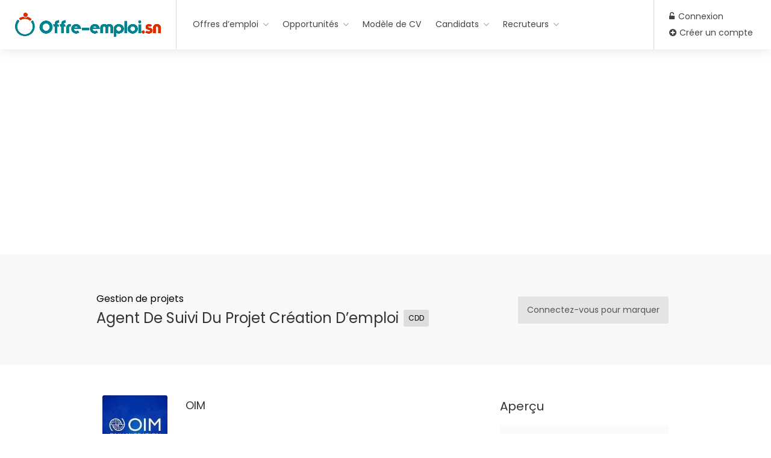

--- FILE ---
content_type: text/html; charset=UTF-8
request_url: https://offre-emploi.sn/?post_type=job_listing&p=29422
body_size: 34323
content:


<!DOCTYPE html>
<html lang="fr-FR">

<head>
	<meta charset="UTF-8">
	<meta name="viewport" content="width=device-width, initial-scale=1, maximum-scale=5">
	<link rel="profile" href="https://gmpg.org/xfn/11">
	<link rel="pingback" href="https://offre-emploi.sn/xmlrpc.php">

	<meta name='robots' content='index, follow, max-image-preview:large, max-snippet:-1, max-video-preview:-1' />
<script>window._wca = window._wca || [];</script>

	<!-- This site is optimized with the Yoast SEO plugin v26.7 - https://yoast.com/wordpress/plugins/seo/ -->
	<title>OIM recrute un Agent de suivi du projet Création d’emploi - Offre-emploi.sn</title>
	<meta name="description" content="OIM recrute un Agent de suivi du projet Création d’emploi. La migration irrégulière est un sujet transversal affectant le tissu" />
	<link rel="canonical" href="https://offre-emploi.sn/?post_type=job_listing&p=29422" />
	<meta property="og:locale" content="fr_FR" />
	<meta property="og:type" content="article" />
	<meta property="og:title" content="OIM recrute un Agent de suivi du projet Création d’emploi - Offre-emploi.sn" />
	<meta property="og:description" content="OIM recrute un Agent de suivi du projet Création d’emploi. La migration irrégulière est un sujet transversal affectant le tissu" />
	<meta property="og:url" content="https://offre-emploi.sn/?post_type=job_listing&amp;p=29422" />
	<meta property="og:site_name" content="Offre-emploi.sn" />
	<meta property="article:publisher" content="https://www.facebook.com/offre.emploi.sn/" />
	<meta property="article:modified_time" content="2023-12-01T00:34:52+00:00" />
	<meta property="og:image" content="https://i0.wp.com/offre-emploi.sn/wp-content/uploads/2022/04/coordinateur-projet.png?fit=1200%2C622&ssl=1" />
	<meta property="og:image:width" content="1200" />
	<meta property="og:image:height" content="622" />
	<meta property="og:image:type" content="image/png" />
	<meta name="twitter:card" content="summary_large_image" />
	<meta name="twitter:site" content="@Offre_Emploi_sn" />
	<meta name="twitter:label1" content="Durée de lecture estimée" />
	<meta name="twitter:data1" content="6 minutes" />
	<script type="application/ld+json" class="yoast-schema-graph">{"@context":"https://schema.org","@graph":[{"@type":"WebPage","@id":"https://offre-emploi.sn/?post_type=job_listing&p=29422","url":"https://offre-emploi.sn/?post_type=job_listing&p=29422","name":"OIM recrute un Agent de suivi du projet Création d’emploi - Offre-emploi.sn","isPartOf":{"@id":"https://offre-emploi.sn/#website"},"primaryImageOfPage":{"@id":"https://offre-emploi.sn/?post_type=job_listing&p=29422#primaryimage"},"image":{"@id":"https://offre-emploi.sn/?post_type=job_listing&p=29422#primaryimage"},"thumbnailUrl":"https://i0.wp.com/offre-emploi.sn/wp-content/uploads/2021/12/OIM-IOM.jpeg?fit=225%2C225&ssl=1","datePublished":"2023-11-07T13:19:34+00:00","dateModified":"2023-12-01T00:34:52+00:00","description":"OIM recrute un Agent de suivi du projet Création d’emploi. La migration irrégulière est un sujet transversal affectant le tissu","breadcrumb":{"@id":"https://offre-emploi.sn/?post_type=job_listing&p=29422#breadcrumb"},"inLanguage":"fr-FR","potentialAction":[{"@type":"ReadAction","target":["https://offre-emploi.sn/?post_type=job_listing&p=29422"]}]},{"@type":"ImageObject","inLanguage":"fr-FR","@id":"https://offre-emploi.sn/?post_type=job_listing&p=29422#primaryimage","url":"https://i0.wp.com/offre-emploi.sn/wp-content/uploads/2021/12/OIM-IOM.jpeg?fit=225%2C225&ssl=1","contentUrl":"https://i0.wp.com/offre-emploi.sn/wp-content/uploads/2021/12/OIM-IOM.jpeg?fit=225%2C225&ssl=1","width":225,"height":225,"caption":"OIM - IOM"},{"@type":"BreadcrumbList","@id":"https://offre-emploi.sn/?post_type=job_listing&p=29422#breadcrumb","itemListElement":[{"@type":"ListItem","position":1,"name":"Accueil","item":"https://offre-emploi.sn/"},{"@type":"ListItem","position":2,"name":"offres d’emploi","item":"https://offre-emploi.sn/toutes-les-offres/"},{"@type":"ListItem","position":3,"name":"Agent de suivi du projet Création d’emploi"}]},{"@type":"WebSite","@id":"https://offre-emploi.sn/#website","url":"https://offre-emploi.sn/","name":"Offre-emploi.sn","description":"Toutes les offres d&#039;emploi au Sénégal","publisher":{"@id":"https://offre-emploi.sn/#organization"},"alternateName":"Emploi Dakar","potentialAction":[{"@type":"SearchAction","target":{"@type":"EntryPoint","urlTemplate":"https://offre-emploi.sn/?s={search_term_string}"},"query-input":{"@type":"PropertyValueSpecification","valueRequired":true,"valueName":"search_term_string"}}],"inLanguage":"fr-FR"},{"@type":"Organization","@id":"https://offre-emploi.sn/#organization","name":"Offre-emploi.sn","alternateName":"Emploi Dakar","url":"https://offre-emploi.sn/","logo":{"@type":"ImageObject","inLanguage":"fr-FR","@id":"https://offre-emploi.sn/#/schema/logo/image/","url":"https://i0.wp.com/offre-emploi.sn/wp-content/uploads/2021/03/cropped-Emploi.sn-icon-01.png?fit=512%2C512&ssl=1","contentUrl":"https://i0.wp.com/offre-emploi.sn/wp-content/uploads/2021/03/cropped-Emploi.sn-icon-01.png?fit=512%2C512&ssl=1","width":512,"height":512,"caption":"Offre-emploi.sn"},"image":{"@id":"https://offre-emploi.sn/#/schema/logo/image/"},"sameAs":["https://www.facebook.com/offre.emploi.sn/","https://x.com/Offre_Emploi_sn","https://www.linkedin.com/company/offre-emploi-senegal/"]}]}</script>
	<!-- / Yoast SEO plugin. -->


<link rel='dns-prefetch' href='//www.google.com' />
<link rel='dns-prefetch' href='//stats.wp.com' />
<link rel='dns-prefetch' href='//fonts.googleapis.com' />
<link rel='dns-prefetch' href='//code.jquery.com' />
<link rel='dns-prefetch' href='//www.googletagmanager.com' />
<link rel='dns-prefetch' href='//pagead2.googlesyndication.com' />
<link href='https://fonts.gstatic.com' crossorigin rel='preconnect' />
<link rel='preconnect' href='//i0.wp.com' />
<link rel='preconnect' href='//c0.wp.com' />
<link rel="alternate" title="oEmbed (JSON)" type="application/json+oembed" href="https://offre-emploi.sn/wp-json/oembed/1.0/embed?url=https%3A%2F%2Foffre-emploi.sn%2F%3Fpost_type%3Djob_listing%26p%3D29422" />
<link rel="alternate" title="oEmbed (XML)" type="text/xml+oembed" href="https://offre-emploi.sn/wp-json/oembed/1.0/embed?url=https%3A%2F%2Foffre-emploi.sn%2F%3Fpost_type%3Djob_listing%26p%3D29422&#038;format=xml" />
<!-- offre-emploi.sn is managing ads with Advanced Ads 2.0.10 – https://wpadvancedads.com/ --><!--noptimize--><script id="offre-ready">
			window.advanced_ads_ready=function(e,a){a=a||"complete";var d=function(e){return"interactive"===a?"loading"!==e:"complete"===e};d(document.readyState)?e():document.addEventListener("readystatechange",(function(a){d(a.target.readyState)&&e()}),{once:"interactive"===a})},window.advanced_ads_ready_queue=window.advanced_ads_ready_queue||[];		</script>
		<!--/noptimize--><style id='wp-img-auto-sizes-contain-inline-css' type='text/css'>
img:is([sizes=auto i],[sizes^="auto," i]){contain-intrinsic-size:3000px 1500px}
/*# sourceURL=wp-img-auto-sizes-contain-inline-css */
</style>
<style id='wp-emoji-styles-inline-css' type='text/css'>

	img.wp-smiley, img.emoji {
		display: inline !important;
		border: none !important;
		box-shadow: none !important;
		height: 1em !important;
		width: 1em !important;
		margin: 0 0.07em !important;
		vertical-align: -0.1em !important;
		background: none !important;
		padding: 0 !important;
	}
/*# sourceURL=wp-emoji-styles-inline-css */
</style>
<link rel='stylesheet' id='wp-block-library-css' href='https://c0.wp.com/c/6.9/wp-includes/css/dist/block-library/style.min.css' type='text/css' media='all' />
<link rel='stylesheet' id='wc-blocks-style-css' href='https://c0.wp.com/p/woocommerce/10.0.5/assets/client/blocks/wc-blocks.css' type='text/css' media='all' />
<style id='global-styles-inline-css' type='text/css'>
:root{--wp--preset--aspect-ratio--square: 1;--wp--preset--aspect-ratio--4-3: 4/3;--wp--preset--aspect-ratio--3-4: 3/4;--wp--preset--aspect-ratio--3-2: 3/2;--wp--preset--aspect-ratio--2-3: 2/3;--wp--preset--aspect-ratio--16-9: 16/9;--wp--preset--aspect-ratio--9-16: 9/16;--wp--preset--color--black: #000000;--wp--preset--color--cyan-bluish-gray: #abb8c3;--wp--preset--color--white: #ffffff;--wp--preset--color--pale-pink: #f78da7;--wp--preset--color--vivid-red: #cf2e2e;--wp--preset--color--luminous-vivid-orange: #ff6900;--wp--preset--color--luminous-vivid-amber: #fcb900;--wp--preset--color--light-green-cyan: #7bdcb5;--wp--preset--color--vivid-green-cyan: #00d084;--wp--preset--color--pale-cyan-blue: #8ed1fc;--wp--preset--color--vivid-cyan-blue: #0693e3;--wp--preset--color--vivid-purple: #9b51e0;--wp--preset--gradient--vivid-cyan-blue-to-vivid-purple: linear-gradient(135deg,rgb(6,147,227) 0%,rgb(155,81,224) 100%);--wp--preset--gradient--light-green-cyan-to-vivid-green-cyan: linear-gradient(135deg,rgb(122,220,180) 0%,rgb(0,208,130) 100%);--wp--preset--gradient--luminous-vivid-amber-to-luminous-vivid-orange: linear-gradient(135deg,rgb(252,185,0) 0%,rgb(255,105,0) 100%);--wp--preset--gradient--luminous-vivid-orange-to-vivid-red: linear-gradient(135deg,rgb(255,105,0) 0%,rgb(207,46,46) 100%);--wp--preset--gradient--very-light-gray-to-cyan-bluish-gray: linear-gradient(135deg,rgb(238,238,238) 0%,rgb(169,184,195) 100%);--wp--preset--gradient--cool-to-warm-spectrum: linear-gradient(135deg,rgb(74,234,220) 0%,rgb(151,120,209) 20%,rgb(207,42,186) 40%,rgb(238,44,130) 60%,rgb(251,105,98) 80%,rgb(254,248,76) 100%);--wp--preset--gradient--blush-light-purple: linear-gradient(135deg,rgb(255,206,236) 0%,rgb(152,150,240) 100%);--wp--preset--gradient--blush-bordeaux: linear-gradient(135deg,rgb(254,205,165) 0%,rgb(254,45,45) 50%,rgb(107,0,62) 100%);--wp--preset--gradient--luminous-dusk: linear-gradient(135deg,rgb(255,203,112) 0%,rgb(199,81,192) 50%,rgb(65,88,208) 100%);--wp--preset--gradient--pale-ocean: linear-gradient(135deg,rgb(255,245,203) 0%,rgb(182,227,212) 50%,rgb(51,167,181) 100%);--wp--preset--gradient--electric-grass: linear-gradient(135deg,rgb(202,248,128) 0%,rgb(113,206,126) 100%);--wp--preset--gradient--midnight: linear-gradient(135deg,rgb(2,3,129) 0%,rgb(40,116,252) 100%);--wp--preset--font-size--small: 13px;--wp--preset--font-size--medium: 20px;--wp--preset--font-size--large: 36px;--wp--preset--font-size--x-large: 42px;--wp--preset--spacing--20: 0.44rem;--wp--preset--spacing--30: 0.67rem;--wp--preset--spacing--40: 1rem;--wp--preset--spacing--50: 1.5rem;--wp--preset--spacing--60: 2.25rem;--wp--preset--spacing--70: 3.38rem;--wp--preset--spacing--80: 5.06rem;--wp--preset--shadow--natural: 6px 6px 9px rgba(0, 0, 0, 0.2);--wp--preset--shadow--deep: 12px 12px 50px rgba(0, 0, 0, 0.4);--wp--preset--shadow--sharp: 6px 6px 0px rgba(0, 0, 0, 0.2);--wp--preset--shadow--outlined: 6px 6px 0px -3px rgb(255, 255, 255), 6px 6px rgb(0, 0, 0);--wp--preset--shadow--crisp: 6px 6px 0px rgb(0, 0, 0);}:where(.is-layout-flex){gap: 0.5em;}:where(.is-layout-grid){gap: 0.5em;}body .is-layout-flex{display: flex;}.is-layout-flex{flex-wrap: wrap;align-items: center;}.is-layout-flex > :is(*, div){margin: 0;}body .is-layout-grid{display: grid;}.is-layout-grid > :is(*, div){margin: 0;}:where(.wp-block-columns.is-layout-flex){gap: 2em;}:where(.wp-block-columns.is-layout-grid){gap: 2em;}:where(.wp-block-post-template.is-layout-flex){gap: 1.25em;}:where(.wp-block-post-template.is-layout-grid){gap: 1.25em;}.has-black-color{color: var(--wp--preset--color--black) !important;}.has-cyan-bluish-gray-color{color: var(--wp--preset--color--cyan-bluish-gray) !important;}.has-white-color{color: var(--wp--preset--color--white) !important;}.has-pale-pink-color{color: var(--wp--preset--color--pale-pink) !important;}.has-vivid-red-color{color: var(--wp--preset--color--vivid-red) !important;}.has-luminous-vivid-orange-color{color: var(--wp--preset--color--luminous-vivid-orange) !important;}.has-luminous-vivid-amber-color{color: var(--wp--preset--color--luminous-vivid-amber) !important;}.has-light-green-cyan-color{color: var(--wp--preset--color--light-green-cyan) !important;}.has-vivid-green-cyan-color{color: var(--wp--preset--color--vivid-green-cyan) !important;}.has-pale-cyan-blue-color{color: var(--wp--preset--color--pale-cyan-blue) !important;}.has-vivid-cyan-blue-color{color: var(--wp--preset--color--vivid-cyan-blue) !important;}.has-vivid-purple-color{color: var(--wp--preset--color--vivid-purple) !important;}.has-black-background-color{background-color: var(--wp--preset--color--black) !important;}.has-cyan-bluish-gray-background-color{background-color: var(--wp--preset--color--cyan-bluish-gray) !important;}.has-white-background-color{background-color: var(--wp--preset--color--white) !important;}.has-pale-pink-background-color{background-color: var(--wp--preset--color--pale-pink) !important;}.has-vivid-red-background-color{background-color: var(--wp--preset--color--vivid-red) !important;}.has-luminous-vivid-orange-background-color{background-color: var(--wp--preset--color--luminous-vivid-orange) !important;}.has-luminous-vivid-amber-background-color{background-color: var(--wp--preset--color--luminous-vivid-amber) !important;}.has-light-green-cyan-background-color{background-color: var(--wp--preset--color--light-green-cyan) !important;}.has-vivid-green-cyan-background-color{background-color: var(--wp--preset--color--vivid-green-cyan) !important;}.has-pale-cyan-blue-background-color{background-color: var(--wp--preset--color--pale-cyan-blue) !important;}.has-vivid-cyan-blue-background-color{background-color: var(--wp--preset--color--vivid-cyan-blue) !important;}.has-vivid-purple-background-color{background-color: var(--wp--preset--color--vivid-purple) !important;}.has-black-border-color{border-color: var(--wp--preset--color--black) !important;}.has-cyan-bluish-gray-border-color{border-color: var(--wp--preset--color--cyan-bluish-gray) !important;}.has-white-border-color{border-color: var(--wp--preset--color--white) !important;}.has-pale-pink-border-color{border-color: var(--wp--preset--color--pale-pink) !important;}.has-vivid-red-border-color{border-color: var(--wp--preset--color--vivid-red) !important;}.has-luminous-vivid-orange-border-color{border-color: var(--wp--preset--color--luminous-vivid-orange) !important;}.has-luminous-vivid-amber-border-color{border-color: var(--wp--preset--color--luminous-vivid-amber) !important;}.has-light-green-cyan-border-color{border-color: var(--wp--preset--color--light-green-cyan) !important;}.has-vivid-green-cyan-border-color{border-color: var(--wp--preset--color--vivid-green-cyan) !important;}.has-pale-cyan-blue-border-color{border-color: var(--wp--preset--color--pale-cyan-blue) !important;}.has-vivid-cyan-blue-border-color{border-color: var(--wp--preset--color--vivid-cyan-blue) !important;}.has-vivid-purple-border-color{border-color: var(--wp--preset--color--vivid-purple) !important;}.has-vivid-cyan-blue-to-vivid-purple-gradient-background{background: var(--wp--preset--gradient--vivid-cyan-blue-to-vivid-purple) !important;}.has-light-green-cyan-to-vivid-green-cyan-gradient-background{background: var(--wp--preset--gradient--light-green-cyan-to-vivid-green-cyan) !important;}.has-luminous-vivid-amber-to-luminous-vivid-orange-gradient-background{background: var(--wp--preset--gradient--luminous-vivid-amber-to-luminous-vivid-orange) !important;}.has-luminous-vivid-orange-to-vivid-red-gradient-background{background: var(--wp--preset--gradient--luminous-vivid-orange-to-vivid-red) !important;}.has-very-light-gray-to-cyan-bluish-gray-gradient-background{background: var(--wp--preset--gradient--very-light-gray-to-cyan-bluish-gray) !important;}.has-cool-to-warm-spectrum-gradient-background{background: var(--wp--preset--gradient--cool-to-warm-spectrum) !important;}.has-blush-light-purple-gradient-background{background: var(--wp--preset--gradient--blush-light-purple) !important;}.has-blush-bordeaux-gradient-background{background: var(--wp--preset--gradient--blush-bordeaux) !important;}.has-luminous-dusk-gradient-background{background: var(--wp--preset--gradient--luminous-dusk) !important;}.has-pale-ocean-gradient-background{background: var(--wp--preset--gradient--pale-ocean) !important;}.has-electric-grass-gradient-background{background: var(--wp--preset--gradient--electric-grass) !important;}.has-midnight-gradient-background{background: var(--wp--preset--gradient--midnight) !important;}.has-small-font-size{font-size: var(--wp--preset--font-size--small) !important;}.has-medium-font-size{font-size: var(--wp--preset--font-size--medium) !important;}.has-large-font-size{font-size: var(--wp--preset--font-size--large) !important;}.has-x-large-font-size{font-size: var(--wp--preset--font-size--x-large) !important;}
/*# sourceURL=global-styles-inline-css */
</style>

<style id='classic-theme-styles-inline-css' type='text/css'>
/*! This file is auto-generated */
.wp-block-button__link{color:#fff;background-color:#32373c;border-radius:9999px;box-shadow:none;text-decoration:none;padding:calc(.667em + 2px) calc(1.333em + 2px);font-size:1.125em}.wp-block-file__button{background:#32373c;color:#fff;text-decoration:none}
/*# sourceURL=/wp-includes/css/classic-themes.min.css */
</style>
<link rel='stylesheet' id='mobile-menu-builder-font-css' href='//fonts.googleapis.com/css?family=Hind:100,100italic,200,200italic,300,300italic,400,400italic,500,500italic,600,600italic,700,700italic,800,800italic,900,900italic' type='text/css' media='all' />
<link rel='stylesheet' id='mobile-menu-builder-css-css' href='https://offre-emploi.sn/wp-content/plugins/mobile-menu-builder/assets/css/mobile-menu-builder.css?ver=6.9' type='text/css' media='all' />
<style id='woocommerce-inline-inline-css' type='text/css'>
.woocommerce form .form-row .required { visibility: visible; }
/*# sourceURL=woocommerce-inline-inline-css */
</style>
<link rel='stylesheet' id='dashicons-css' href='https://c0.wp.com/c/6.9/wp-includes/css/dashicons.min.css' type='text/css' media='all' />
<link rel='stylesheet' id='mas-wp-job-manager-company-reviews-css' href='https://offre-emploi.sn/wp-content/plugins/mas-wp-job-manager-company-reviews/assets/css/mas-wp-job-manager-company-reviews.css?ver=6.9' type='text/css' media='all' />
<link rel='stylesheet' id='brands-styles-css' href='https://c0.wp.com/p/woocommerce/10.0.5/assets/css/brands.css' type='text/css' media='all' />
<link rel='stylesheet' id='job-alerts-frontend-css' href='https://offre-emploi.sn/wp-content/plugins/wp-job-manager-alerts/assets/css/frontend.css?ver=6.9' type='text/css' media='all' />
<link rel='stylesheet' id='jquery-ui-css' href='//code.jquery.com/ui/1.13.3/themes/smoothness/jquery-ui.min.css?ver=1.13.3' type='text/css' media='all' />
<link rel='stylesheet' id='jm-application-deadline-css' href='https://offre-emploi.sn/wp-content/plugins/wp-job-manager-application-deadline/assets/dist/css/frontend.css?ver=1.2.5' type='text/css' media='' />
<link rel='stylesheet' id='wp-job-manager-tags-frontend-css' href='https://offre-emploi.sn/wp-content/plugins/wp-job-manager-tags/assets/dist/css/frontend.css?ver=1.4.2' type='text/css' media='all' />
<link rel='stylesheet' id='wc-paid-listings-packages-css' href='https://offre-emploi.sn/wp-content/plugins/wp-job-manager-wc-paid-listings/assets/dist/css/packages.css?ver=2.9.4' type='text/css' media='all' />
<link rel='stylesheet' id='workscout-base-css' href='https://offre-emploi.sn/wp-content/themes/workscout/css/base.min.css?ver=1.0' type='text/css' media='all' />
<link rel='stylesheet' id='workscout-responsive-css' href='https://offre-emploi.sn/wp-content/themes/workscout/css/responsive.min.css?ver=1.0' type='text/css' media='all' />
<link rel='stylesheet' id='workscout-font-awesome-css' href='https://offre-emploi.sn/wp-content/themes/workscout/css/font-awesome.min.css?ver=1.0' type='text/css' media='all' />
<link rel='stylesheet' id='parent-style-css' href='https://offre-emploi.sn/wp-content/themes/workscout/style.css?ver=6.9' type='text/css' media='all' />
<link rel='stylesheet' id='workscout-style-css' href='https://offre-emploi.sn/wp-content/themes/workscout-child/style.css?ver=1.0' type='text/css' media='all' />
<link rel='stylesheet' id='workscout-woocommerce-css' href='https://offre-emploi.sn/wp-content/themes/workscout/css/woocommerce.min.css?ver=1.0' type='text/css' media='all' />
<link rel='stylesheet' id='workscout-v2-css' href='https://offre-emploi.sn/wp-content/themes/workscout/css/v2style.css?ver=1.0' type='text/css' media='all' />
<link rel='stylesheet' id='elementor-icons-css' href='https://offre-emploi.sn/wp-content/plugins/elementor/assets/lib/eicons/css/elementor-icons.min.css?ver=5.43.0' type='text/css' media='all' />
<link rel='stylesheet' id='elementor-frontend-css' href='https://offre-emploi.sn/wp-content/plugins/elementor/assets/css/frontend.min.css?ver=3.31.1' type='text/css' media='all' />
<link rel='stylesheet' id='elementor-post-24032-css' href='https://offre-emploi.sn/wp-content/uploads/elementor/css/post-24032.css?ver=1768702707' type='text/css' media='all' />
<link rel='stylesheet' id='elementor-pro-css' href='https://offre-emploi.sn/wp-content/plugins/elementor-pro/assets/css/frontend.min.css?ver=3.19.2' type='text/css' media='all' />
<link rel='stylesheet' id='font-awesome-5-all-css' href='https://offre-emploi.sn/wp-content/plugins/elementor/assets/lib/font-awesome/css/all.min.css?ver=3.31.1' type='text/css' media='all' />
<link rel='stylesheet' id='font-awesome-4-shim-css' href='https://offre-emploi.sn/wp-content/plugins/elementor/assets/lib/font-awesome/css/v4-shims.min.css?ver=3.31.1' type='text/css' media='all' />
<link rel='stylesheet' id='elementor-post-15382-css' href='https://offre-emploi.sn/wp-content/uploads/elementor/css/post-15382.css?ver=1768702707' type='text/css' media='all' />
<link rel='stylesheet' id='elementor-post-10975-css' href='https://offre-emploi.sn/wp-content/uploads/elementor/css/post-10975.css?ver=1768702707' type='text/css' media='all' />
<link rel='stylesheet' id='wp-pagenavi-css' href='https://offre-emploi.sn/wp-content/plugins/wp-pagenavi/pagenavi-css.css?ver=2.70' type='text/css' media='all' />
<link rel='stylesheet' id='ecs-styles-css' href='https://offre-emploi.sn/wp-content/plugins/ele-custom-skin/assets/css/ecs-style.css?ver=3.1.9' type='text/css' media='all' />
<link rel='stylesheet' id='elementor-post-11543-css' href='https://offre-emploi.sn/wp-content/uploads/elementor/css/post-11543.css?ver=1689305919' type='text/css' media='all' />
<link rel='stylesheet' id='elementor-gf-local-roboto-css' href='https://offre-emploi.sn/wp-content/uploads/elementor/google-fonts/css/roboto.css?ver=1754660185' type='text/css' media='all' />
<link rel='stylesheet' id='elementor-gf-local-robotoslab-css' href='https://offre-emploi.sn/wp-content/uploads/elementor/google-fonts/css/robotoslab.css?ver=1754660161' type='text/css' media='all' />
<link rel='stylesheet' id='elementor-icons-shared-0-css' href='https://offre-emploi.sn/wp-content/plugins/elementor/assets/lib/font-awesome/css/fontawesome.min.css?ver=5.15.3' type='text/css' media='all' />
<link rel='stylesheet' id='elementor-icons-fa-brands-css' href='https://offre-emploi.sn/wp-content/plugins/elementor/assets/lib/font-awesome/css/brands.min.css?ver=5.15.3' type='text/css' media='all' />
<link rel='stylesheet' id='elementor-icons-fa-solid-css' href='https://offre-emploi.sn/wp-content/plugins/elementor/assets/lib/font-awesome/css/solid.min.css?ver=5.15.3' type='text/css' media='all' />
<script type="text/javascript" src="https://c0.wp.com/c/6.9/wp-includes/js/jquery/jquery.min.js" id="jquery-core-js"></script>
<script type="text/javascript" src="https://c0.wp.com/c/6.9/wp-includes/js/jquery/jquery-migrate.min.js" id="jquery-migrate-js"></script>
<script type="text/javascript" src="https://c0.wp.com/p/woocommerce/10.0.5/assets/js/jquery-blockui/jquery.blockUI.min.js" id="jquery-blockui-js" defer="defer" data-wp-strategy="defer"></script>
<script type="text/javascript" src="https://c0.wp.com/p/woocommerce/10.0.5/assets/js/js-cookie/js.cookie.min.js" id="js-cookie-js" defer="defer" data-wp-strategy="defer"></script>
<script type="text/javascript" id="woocommerce-js-extra">
/* <![CDATA[ */
var woocommerce_params = {"ajax_url":"/wp-admin/admin-ajax.php","wc_ajax_url":"/?wc-ajax=%%endpoint%%","i18n_password_show":"Afficher le mot de passe","i18n_password_hide":"Masquer le mot de passe"};
//# sourceURL=woocommerce-js-extra
/* ]]> */
</script>
<script type="text/javascript" src="https://c0.wp.com/p/woocommerce/10.0.5/assets/js/frontend/woocommerce.min.js" id="woocommerce-js" defer="defer" data-wp-strategy="defer"></script>
<script type="text/javascript" src="https://offre-emploi.sn/wp-content/plugins/workscout-core/assets/js/leaflet.js?ver=6.9" id="leaflet.js-js"></script>
<script type="text/javascript" src="https://offre-emploi.sn/wp-content/plugins/workscout-core/assets/js/leaflet-googlemutant.js?ver=1.3.4" id="workscout_core-leaflet-google-maps-js"></script>
<script type="text/javascript" src="https://offre-emploi.sn/wp-content/plugins/workscout-core/assets/js/control.geocoder.js?ver=1.3.4" id="workscout_core-leaflet-geocoder-js"></script>
<script type="text/javascript" src="https://offre-emploi.sn/wp-content/plugins/workscout-core/assets/js/leaflet.markercluster.js?ver=1.3.4" id="workscout_core-leaflet-markercluster-js"></script>
<script type="text/javascript" src="https://offre-emploi.sn/wp-content/plugins/workscout-core/assets/js/leaflet-gesture-handling.min.js?ver=1.3.4" id="workscout_core-leaflet-gesture-handling-js"></script>
<script type="text/javascript" id="workscout_core-leaflet-js-extra">
/* <![CDATA[ */
var wsmap = {"marker_color":"#26ae61","use_clusters":"1","autofit":"1","default_zoom":"10","map_type":"ROADMAP","scroll_zoom":"","geocode":"","address_provider":"osm","centerPoint":"52.2296756,21.012228700000037","country":"","maps_autolocate":""};
//# sourceURL=workscout_core-leaflet-js-extra
/* ]]> */
</script>
<script type="text/javascript" src="https://offre-emploi.sn/wp-content/plugins/workscout-core/assets/js/workscout.leaflet.js?ver=1.3.4" id="workscout_core-leaflet-js"></script>
<script type="text/javascript" id="select2-js-extra">
/* <![CDATA[ */
var job_manager_select2_args = {"width":"100%"};
var job_manager_select2_filters_args = {"width":"100%","allowClear":"1","minimumResultsForSearch":"10","placeholder":"N\u2019importe quelle cat\u00e9gorie"};
//# sourceURL=select2-js-extra
/* ]]> */
</script>
<script type="text/javascript" src="https://c0.wp.com/p/woocommerce/10.0.5/assets/js/select2/select2.full.min.js" id="select2-js" defer="defer" data-wp-strategy="defer"></script>
<script type="text/javascript" src="https://www.google.com/recaptcha/api.js?render=6LcNAo8nAAAAAB9-bWtCzsdhMv8wJIolibwiTtaE&amp;ver=6.9" id="google-recaptcha-js"></script>
<script type="text/javascript" src="https://offre-emploi.sn/wp-content/plugins/workscout-core/assets/js/recaptchav3.js?ver=1.3.4" id="workscout_core-recaptchav3-js"></script>
<script type="text/javascript" id="workscout_core-frontend-js-extra">
/* <![CDATA[ */
var workscout_core = {"ajax_url":"/wp-admin/admin-ajax.php","nonce":"5e29f86af4","is_rtl":"0","lang":"","loadingmessage":"Sending user info, please wait...","submitCenterPoint":"52.2296756,21.012228700000037","centerPoint":"52.2296756,21.012228700000037","country":"","upload":"https://offre-emploi.sn/wp-admin/admin-ajax.php?action=handle_dropped_media","delete":"https://offre-emploi.sn/wp-admin/admin-ajax.php?action=handle_delete_media","color":"#274abb","autologin":"","map_provider":"osm","mapbox_access_token":"","mapbox_retina":"on","bing_maps_key":"","thunderforest_api_key":"","here_app_id":"","here_app_code":"","category_title":"Category Title","radius_state":"enabled","radius_default":"50","recaptcha_status":"on","recaptcha_version":"v3","recaptcha_sitekey3":"6LcNAo8nAAAAAB9-bWtCzsdhMv8wJIolibwiTtaE"};
//# sourceURL=workscout_core-frontend-js-extra
/* ]]> */
</script>
<script type="text/javascript" src="https://offre-emploi.sn/wp-content/plugins/workscout-core/assets/js/frontend.js?ver=1.3.4" id="workscout_core-frontend-js"></script>
<script type="text/javascript" src="https://offre-emploi.sn/wp-content/plugins/mas-wp-job-manager-company-reviews/assets/js/mas-wp-job-manager-company-reviews.js?ver=6.9" id="mas-wp-job-manager-company-reviews-js-js"></script>
<script type="text/javascript" src="https://www.google.com/recaptcha/api.js?ver=2.4.0" id="recaptcha-js" defer="defer" data-wp-strategy="defer"></script>
<script type="text/javascript" src="https://stats.wp.com/s-202603.js" id="woocommerce-analytics-js" defer="defer" data-wp-strategy="defer"></script>
<script type="text/javascript" src="https://offre-emploi.sn/wp-content/plugins/elementor/assets/lib/font-awesome/js/v4-shims.min.js?ver=3.31.1" id="font-awesome-4-shim-js"></script>
<script type="text/javascript" id="ecs_ajax_load-js-extra">
/* <![CDATA[ */
var ecs_ajax_params = {"ajaxurl":"https://offre-emploi.sn/wp-admin/admin-ajax.php","posts":"{\"p\":29422,\"post_type\":\"job_listing\",\"error\":\"\",\"m\":\"\",\"post_parent\":\"\",\"subpost\":\"\",\"subpost_id\":\"\",\"attachment\":\"\",\"attachment_id\":0,\"name\":\"\",\"pagename\":\"\",\"page_id\":0,\"second\":\"\",\"minute\":\"\",\"hour\":\"\",\"day\":0,\"monthnum\":0,\"year\":0,\"w\":0,\"category_name\":\"\",\"tag\":\"\",\"cat\":\"\",\"tag_id\":\"\",\"author\":\"\",\"author_name\":\"\",\"feed\":\"\",\"tb\":\"\",\"paged\":0,\"meta_key\":\"\",\"meta_value\":\"\",\"preview\":\"\",\"s\":\"\",\"sentence\":\"\",\"title\":\"\",\"fields\":\"all\",\"menu_order\":\"\",\"embed\":\"\",\"category__in\":[],\"category__not_in\":[],\"category__and\":[],\"post__in\":[],\"post__not_in\":[],\"post_name__in\":[],\"tag__in\":[],\"tag__not_in\":[],\"tag__and\":[],\"tag_slug__in\":[],\"tag_slug__and\":[],\"post_parent__in\":[],\"post_parent__not_in\":[],\"author__in\":[],\"author__not_in\":[],\"search_columns\":[],\"ignore_sticky_posts\":false,\"suppress_filters\":false,\"cache_results\":true,\"update_post_term_cache\":true,\"update_menu_item_cache\":false,\"lazy_load_term_meta\":true,\"update_post_meta_cache\":true,\"posts_per_page\":10,\"nopaging\":false,\"comments_per_page\":\"50\",\"no_found_rows\":false,\"order\":\"DESC\"}"};
//# sourceURL=ecs_ajax_load-js-extra
/* ]]> */
</script>
<script type="text/javascript" src="https://offre-emploi.sn/wp-content/plugins/ele-custom-skin/assets/js/ecs_ajax_pagination.js?ver=3.1.9" id="ecs_ajax_load-js"></script>
<script type="text/javascript" src="https://offre-emploi.sn/wp-content/plugins/ele-custom-skin/assets/js/ecs.js?ver=3.1.9" id="ecs-script-js"></script>
<meta name="generator" content="WordPress 6.9" />
<meta name="generator" content="WooCommerce 10.0.5" />
<meta name="generator" content="Site Kit by Google 1.158.0" /><!-- HFCM by 99 Robots - Snippet # 1: Header_Google Console -->
<meta name="google-site-verification" content="XGGP93t7qx8zJkkfUPEfU9sG9bjUg7nLOrEECqGRDIY" />
<!-- /end HFCM by 99 Robots -->
<!-- HFCM by 99 Robots - Snippet # 2: Header_Tag manager -->
<!-- Google Tag Manager -->
<script>(function(w,d,s,l,i){w[l]=w[l]||[];w[l].push({'gtm.start':
new Date().getTime(),event:'gtm.js'});var f=d.getElementsByTagName(s)[0],
j=d.createElement(s),dl=l!='dataLayer'?'&l='+l:'';j.async=true;j.src=
'https://www.googletagmanager.com/gtm.js?id='+i+dl;f.parentNode.insertBefore(j,f);
})(window,document,'script','dataLayer','GTM-NTQ89SM');</script>
<!-- End Google Tag Manager -->
<!-- /end HFCM by 99 Robots -->
<!-- HFCM by 99 Robots - Snippet # 6: Google Adsense -->
<script data-ad-client="ca-pub-3781770446641400" async src="https://pagead2.googlesyndication.com/pagead/js/adsbygoogle.js"></script>
<!-- /end HFCM by 99 Robots -->
<!-- HFCM by 99 Robots - Snippet # 7: Pinterest -->
<meta name="p:domain_verify" content="7b91807b80b6eb3eb59cacf620691ab8"/>
<!-- /end HFCM by 99 Robots -->
<!-- HFCM by 99 Robots - Snippet # 8: GA4 analytics -->
<!-- Global site tag (gtag.js) - Google Analytics -->
<script async src="https://www.googletagmanager.com/gtag/js?id=G-GJ2RGMKDKM"></script>
<script>
  window.dataLayer = window.dataLayer || [];
  function gtag(){dataLayer.push(arguments);}
  gtag('js', new Date());

  gtag('config', 'G-GJ2RGMKDKM');
</script>
<!-- /end HFCM by 99 Robots -->
<!-- HFCM by 99 Robots - Snippet # 9: Header_Adsense_Adblock -->
<script async src="https://fundingchoicesmessages.google.com/i/pub-3781770446641400?ers=1" nonce="C_vKxJN_oEpgAa_KKeRTOw"></script><script nonce="C_vKxJN_oEpgAa_KKeRTOw">(function() {function signalGooglefcPresent() {if (!window.frames['googlefcPresent']) {if (document.body) {const iframe = document.createElement('iframe'); iframe.style = 'width: 0; height: 0; border: none; z-index: -1000; left: -1000px; top: -1000px;'; iframe.style.display = 'none'; iframe.name = 'googlefcPresent'; document.body.appendChild(iframe);} else {setTimeout(signalGooglefcPresent, 0);}}}signalGooglefcPresent();})();</script>
<!-- /end HFCM by 99 Robots -->
	<style>img#wpstats{display:none}</style>
		<meta property="og:image" content="https://i0.wp.com/offre-emploi.sn/wp-content/uploads/2021/12/OIM-IOM.jpeg?fit=225%2C225&ssl=1" />
    <style type="text/css">
        .old-header .current-menu-item>a,
        a.button.gray.app-link.opened,
        ul.float-right li a:hover,
        .old-header .menu ul li.sfHover a.sf-with-ul,
        .old-header .menu ul li a:hover,
        a.menu-trigger:hover,
        .old-header .current-menu-parent a,
        #jPanelMenu-menu li a:hover,
        .search-container button,
        .upload-btn,
        button,
        span.button,
        button.button,
        input[type="button"],
        input[type="submit"],
        a.button,
        .upload-btn:hover,
        #titlebar.photo-bg a.button.white:hover,
        a.button.dark:hover,
        #backtotop a:hover,
        .mfp-close:hover,
        .woocommerce-MyAccount-navigation li.is-active a,
        .woocommerce-MyAccount-navigation li.current-menu-item a,
        .tabs-nav li.active a,
        .tabs-nav-o li.active a,
        .accordion h3.active-acc,
        .highlight.color,
        .plan.color-2 .plan-price,
        .plan.color-2 a.button,
        .tp-leftarrow:hover,
        .tp-rightarrow:hover,
        .pagination ul li a.current-page,
        .woocommerce-pagination .current,
        .pagination .current,
        .pagination ul li a:hover,
        .pagination-next-prev ul li a:hover,
        .infobox,
        .load_more_resumes,
        .job-manager-pagination .current,
        .hover-icon,
        .comment-by a.reply:hover,
        .chosen-container .chosen-results li.highlighted,
        .chosen-container-multi .chosen-choices li.search-choice,
        .list-search button,
        .checkboxes input[type=checkbox]:checked+label:before,
        .double-bounce1,
        .double-bounce2,
        .widget_range_filter .ui-state-default,
        .tagcloud a:hover,
        .filter_by_tag_cloud a.active,
        .filter_by_tag_cloud a:hover,
        #wp-calendar tbody td#today,
        .footer-widget .tagcloud a:hover,
        .nav-links a:hover,
        .icon-box.rounded i:after,
        #mapnav-buttons a:hover,
        .dashboard-list-box .button.gray:hover,
        .dashboard-list-box-static .button,
        .select2-container--default .select2-selection--multiple .select2-selection__choice,
        #footer-new .footer-widget.widget_nav_menu li a:before,
        .message-reply button,
        .account-type input.account-type-radio:checked~label,
        .mm-menu em.mm-counter,
        .enable-filters-button i,
        .enable-filters-button span,
        .comment-by a.comment-reply-link:hover,
        #jPanelMenu-menu .current-menu-item>a,
        .button.color,
        .tasks-list-container.compact-list .task-listing:before,
        .intro-search-button .button {
            background-color: #00838f;
        }

        .account-type input.account-type-radio~label:hover {
            color: #00838f;
            background-color: rgba(0,131,143, 0.1);
        }

        body .button.send-message-to-owner {
            background-color: #00838f21;
            color: #00838f;
        }

        body .button.send-message-to-owner:hover {
            background-color: #00838f2e;
            color: #00838f        }

        a,
        table td.title a:hover,
        table.manage-table td.action a:hover,
        #breadcrumbs ul li a:hover,
        #titlebar span.icons a:hover,
        .counter-box i,
        .counter,
        #popular-categories li a i,
        .single-resume .resume_description.styled-list ul li:before,
        .list-1 li:before,
        .dropcap,
        .resume-titlebar span a:hover i,
        .resume-spotlight h4,
        .resumes-content h4,
        .job-overview ul li i,
        .company-info span a:hover,
        .infobox a:hover,
        .meta-tags span a:hover,
        .widget-text h5 a:hover,
        .app-content .info span,
        .app-content .info ul li a:hover,
        table td.job_title a:hover,
        table.manage-table td.action a:hover,
        .job-spotlight span a:hover,
        .widget_rss li:before,
        .widget_rss li a:hover,
        .widget_categories li:before,
        .widget-out-title_categories li:before,
        .widget_archive li:before,
        .widget-out-title_archive li:before,
        .widget_recent_entries li:before,
        .widget-out-title_recent_entries li:before,
        .categories li:before,
        .widget_meta li:before,
        .widget_recent_comments li:before,
        .widget_nav_menu li:before,
        .widget_pages li:before,
        .widget_categories li a:hover,
        .widget-out-title_categories li a:hover,
        .widget_archive li a:hover,
        .widget-out-title_archive li a:hover,
        .widget_recent_entries li a:hover,
        .widget-out-title_recent_entries li a:hover,
        .categories li a:hover,
        .widget_meta li a:hover,
        #wp-calendar tbody td a,
        .widget_nav_menu li a:hover,
        .widget_pages li a:hover,
        .resume-title a:hover,
        .company-letters a:hover,
        .companies-overview li li a:hover,
        .icon-box.rounded i,
        .icon-box i,
        #titlebar .company-titlebar span a:hover,
        .adv-search-btn a,
        .new-category-box .category-box-icon,
        body .new-header #navigation>ul>li:hover>a,
        body .new-header #navigation>ul>li>a:hover,
        body .new-header #navigation>ul>li>a.current,
        body .new-header #navigation>ul>li:hover>a,
        body .new-header #navigation>ul>li>a:hover,
        .dashboard-nav ul li.active-submenu a,
        .dashboard-nav ul li:hover a,
        .dashboard-nav ul li.active a,
        .new-header .transparent-header #navigation>ul li:hover ul li:hover a:after,
        .new-header .transparent-header #navigation>ul li:hover a:after,
        .new-header .transparent-header #navigation>ul li a.current:after,
        .account-type input.account-type-radio~label:hover i,
        .dashboard-nav ul li.current-menu-item a,
        .transparent-header .login-register-buttons a:hover,
        .login-register-buttons a:hover,
        body .new-header #navigation>ul>li>a.current,
        .new-header #navigation ul li:hover a:after,
        .new-header #navigation ul li a.current:after {
            color: #00838f;
        }

        body .icon-box-2 svg g,
        body .icon-box-2 svg circle,
        body .icon-box-2 svg rect,
        body .icon-box-2 svg path,
        body .listeo-svg-icon-box-grid svg g,
        body .listeo-svg-icon-box-grid svg circle,
        body .listeo-svg-icon-box-grid svg rect,
        body .listeo-svg-icon-box-grid svg path,
        .icon-box i,
        .icon-box svg g,
        .icon-box svg circle,
        .icon-boxsvg rect,
        .icon-box svg path {
            fill: #00838f;
        }

        body .woocommerce .cart .button,
        body .woocommerce .cart input.button,
        body .woocommerce #respond input#submit,
        body .woocommerce a.button,
        body .woocommerce button.button,
        body .woocommerce input.button,
        .boxed-wide .boxed-search-footer:after,
        .boxed-wide .boxed-search-right-side:after {
            background: #00838f;
        }


        .dashboard-nav ul li.current-menu-item,
        .dashboard-nav ul li.active-submenu,
        .dashboard-nav ul li.active,
        .dashboard-nav ul li:hover,
        .icon-box.rounded i {
            border-color: #00838f;
        }

        .job-overview ul li i {
            background: #00838f1f;
        }

        .job-overview ul li i {
            background: #00838f1f;
        }

        .small-tag {
            background-color: #00838f;
        }

        .resumes li a:before,
        .resumes-list li a:before,
        .job-list li a:before,
        table.manage-table tr:before {
            -webkit-box-shadow: 0px 1px 0px 0px rgba(0,131,143, 0.7);
            -moz-box-shadow: 0px 1px 0px 0px rgba(0,131,143, 0.7);
            box-shadow: 0px 1px 0px 0px rgba(0,131,143, 0.7);
        }

        #popular-categories li a:before {
            -webkit-box-shadow: 0px 0px 0px 1px rgba(0,131,143, 0.7);
            -moz-box-shadow: 0px 0px 0px 1px rgba(0,131,143, 0.7);
            box-shadow: 0px 0px 0px 1px rgba(0,131,143, 0.7);
        }

        table.manage-table tr:hover td,
        .resumes li:hover,
        .job-list li:hover {
            border-color: rgba(0,131,143, 0.7);
        }




        .dashboard-nav ul li.current-menu-item,
        .dashboard-nav ul li.active-submenu,
        .dashboard-nav ul li.active,
        .dashboard-nav ul li:hover,
        table.manage-table tr:hover td,
        .resumes li:hover,
        .job-list li:hover,
        #popular-categories li a:hover {
            background-color: rgba(0,131,143, 0.05);
        }

        .new-category-box:hover {
            background: #00838f;
            box-shadow: 0 4px 12px rgba(0,131,143, 0.35);
        }

        a.load_more_jobs.button,
        .button.send-message-to-owner,
        .resume-template-default .button.send-message-to-owner,
        .browse-all-cat-btn a {
            box-shadow: 0 4px 12px rgba(0,131,143, 0.25);
        }

        @keyframes markerAnimation {

            0%,
            100% {
                box-shadow: 0 0 0 6px rgba(38,174,97, 0.15);
            }

            50% {
                box-shadow: 0 0 0 8px rgba(38,174,97, 0.15);
            }
        }



        @keyframes clusterAnimation {

            0%,
            100% {
                box-shadow: 0 0 0 6px rgba(38,174,97, 0.15);
            }

            50% {
                box-shadow: 0 0 0 10px rgba(38,174,97, 0.15);
            }
        }

        .marker-cluster-small div,
        .marker-cluster-medium div,
        .marker-cluster-large div,
        .marker-container,
        .cluster-visible {
            background-color: #26ae61;
        }

        .marker-cluster div:before {
            border: 7px solid #26ae61;
            box-shadow: inset 0 0 0 4px #26ae61;
        }

        body #dashboard table.manage-table tr:hover td {
            border-bottom: 1px solid #00838f;
        }

        .select2-container--default .select2-results__option--highlighted[aria-selected],
        .dashboard-nav ul li span.nav-tag,

        body .wp-subscribe-wrap input.submit,
        .adv-search-btn a:after,
        .panel-dropdown.active>a,
        body #dashboard table.manage-table tr td:before {
            background: #00838f;
        }

        .mm-counter {
            background-color: #00838f;
        }

        #titlebar .ajax-job-view-links span:hover a,
        .ajax-job-view-links span:hover a,
        .company-info-boxed-links span:hover a,
        .company-data__content--list._company_tagline span:hover {
            background: #00838f1c;
        }

        body #titlebar .ajax-job-view-links span:hover a,
        body .ajax-job-view-links span:hover a,
        body .company-info-boxed-links span:hover a,
        .company-data__content--list._company_tagline span:hover a {
            color: #00838f;
        }

        .mas-wpjmc-search .widget.job-widget-regions input {

            background: #00838f26;
            color: #00838f;
        }

        .mas-wpjmc-search .widget.job-widget-regions input:hover {
            background: #00838f;

        }

        .resumes.alternative li:before,
        .category-small-box:hover {
            background-color: #00838f;
        }

        .panel-dropdown>a:after,
        .intro-banner.boxed .adv-search-btn span,
        .category-small-box i {
            color: #00838f;
        }

        .old-header .transparent #logo img,
        #logo_nh img,
        .new-header #logo_nh img,
        #logo img {
            height: 40px;

        }

        #ws-map,
        #search_map {
            height: 450px;
        }

        @media (max-width: 1099px) {
            .new-header #logo_nh img {
                max-height: 36px !important;
                width: 100%;
            }
        }

        .woocommerce-ordering {
            display: none;
        }

        .woocommerce-result-count {
            display: none;
        }

        @media (max-width: 1290px) {
            .sticky-header.cloned {
                display: none;
            }

            #titlebar.photo-bg.with-transparent-header.single {
                padding-top: 200px !important;
            }
        }

            </style>

<style>
</style>
	<noscript><style>.woocommerce-product-gallery{ opacity: 1 !important; }</style></noscript>
	<meta name="google-site-verification" content="-btLp5GOCdfwdPvcYRrPvfxz1l4mN_kvvalrdE8VeqI">
<!-- Balises Meta Google AdSense ajoutées par Site Kit -->
<meta name="google-adsense-platform-account" content="ca-host-pub-2644536267352236">
<meta name="google-adsense-platform-domain" content="sitekit.withgoogle.com">
<!-- Fin des balises Meta End Google AdSense ajoutées par Site Kit -->
<meta name="generator" content="Elementor 3.31.1; features: additional_custom_breakpoints, e_element_cache; settings: css_print_method-external, google_font-enabled, font_display-auto">
      <meta name="onesignal" content="wordpress-plugin"/>
            <script>

      window.OneSignalDeferred = window.OneSignalDeferred || [];

      OneSignalDeferred.push(function(OneSignal) {
        var oneSignal_options = {};
        window._oneSignalInitOptions = oneSignal_options;

        oneSignal_options['serviceWorkerParam'] = { scope: '/wp-content/plugins/onesignal-free-web-push-notifications/sdk_files/push/onesignal/' };
oneSignal_options['serviceWorkerPath'] = 'OneSignalSDKWorker.js';

        OneSignal.Notifications.setDefaultUrl("https://offre-emploi.sn");

        oneSignal_options['wordpress'] = true;
oneSignal_options['appId'] = 'ca88fd3b-fd3b-41ed-8a22-d0cc3c324383';
oneSignal_options['allowLocalhostAsSecureOrigin'] = true;
oneSignal_options['welcomeNotification'] = { };
oneSignal_options['welcomeNotification']['title'] = "Offre Emploi";
oneSignal_options['welcomeNotification']['message'] = "Merci ! Vous allez recevoir les offres d&#039;emploi chaque jour.";
oneSignal_options['welcomeNotification']['url'] = "https://offre-emploi.sn/offre-emploi-au-senegal/";
oneSignal_options['path'] = "https://offre-emploi.sn/wp-content/plugins/onesignal-free-web-push-notifications/sdk_files/";
oneSignal_options['safari_web_id'] = "web.onesignal.auto.3a869b75-1942-4792-8237-9de8041a4c17";
oneSignal_options['promptOptions'] = { };
oneSignal_options['promptOptions']['actionMessage'] = "Voulez-vous recevoir les offres d'emploi chaque jour ?";
oneSignal_options['promptOptions']['exampleNotificationTitleDesktop'] = "Ceci est un exemple de notification d'une offre d'emploi.";
oneSignal_options['promptOptions']['acceptButtonText'] = "OUI";
oneSignal_options['promptOptions']['cancelButtonText'] = "NON";
oneSignal_options['promptOptions']['siteName'] = "http://offre-emploi.sn/";
oneSignal_options['promptOptions']['autoAcceptTitle'] = "OUI";
oneSignal_options['notifyButton'] = { };
oneSignal_options['notifyButton']['enable'] = true;
oneSignal_options['notifyButton']['position'] = 'bottom-right';
oneSignal_options['notifyButton']['theme'] = 'inverse';
oneSignal_options['notifyButton']['size'] = 'medium';
oneSignal_options['notifyButton']['displayPredicate'] = function() {
              return !OneSignal.User.PushSubscription.optedIn;
            };
oneSignal_options['notifyButton']['showCredit'] = false;
oneSignal_options['notifyButton']['text'] = {};
oneSignal_options['notifyButton']['text']['tip.state.unsubscribed'] = 'Abonnez-vous pour recevoir les offres d&#039;emploi.';
oneSignal_options['notifyButton']['text']['tip.state.subscribed'] = 'Vous allez recevoir les offres d&#039;emploi chaque jour.';
oneSignal_options['notifyButton']['text']['tip.state.blocked'] = 'Vous avez bloqué les offres d&#039;emploi';
oneSignal_options['notifyButton']['text']['message.action.subscribed'] = 'Merci, vous allez recevoir les offre d&#039;emploi ici.';
oneSignal_options['notifyButton']['text']['message.action.resubscribed'] = 'Merci, vous allez recevoir les offre d&#039;emploi ici.';
oneSignal_options['notifyButton']['text']['message.action.unsubscribed'] = 'Vous ne voulez plus recevoir les offres d&#039;emploi ?';
oneSignal_options['notifyButton']['text']['dialog.main.title'] = 'Offre Emploi';
oneSignal_options['notifyButton']['text']['dialog.main.button.subscribe'] = 'JE M&#039;ABONNE';
oneSignal_options['notifyButton']['text']['dialog.main.button.unsubscribe'] = 'JE ME DÉSABONNE';
oneSignal_options['notifyButton']['text']['dialog.blocked.title'] = 'DÉBLOQUER';
oneSignal_options['notifyButton']['text']['dialog.blocked.message'] = 'Suivez ces instructions pour recevoir les offres d&#039;emploi';
              OneSignal.init(window._oneSignalInitOptions);
              OneSignal.Slidedown.promptPush()      });

      function documentInitOneSignal() {
        var oneSignal_elements = document.getElementsByClassName("OneSignal-prompt");

        var oneSignalLinkClickHandler = function(event) { OneSignal.Notifications.requestPermission(); event.preventDefault(); };        for(var i = 0; i < oneSignal_elements.length; i++)
          oneSignal_elements[i].addEventListener('click', oneSignalLinkClickHandler, false);
      }

      if (document.readyState === 'complete') {
           documentInitOneSignal();
      }
      else {
           window.addEventListener("load", function(event){
               documentInitOneSignal();
          });
      }
    </script>
			<style>
				.e-con.e-parent:nth-of-type(n+4):not(.e-lazyloaded):not(.e-no-lazyload),
				.e-con.e-parent:nth-of-type(n+4):not(.e-lazyloaded):not(.e-no-lazyload) * {
					background-image: none !important;
				}
				@media screen and (max-height: 1024px) {
					.e-con.e-parent:nth-of-type(n+3):not(.e-lazyloaded):not(.e-no-lazyload),
					.e-con.e-parent:nth-of-type(n+3):not(.e-lazyloaded):not(.e-no-lazyload) * {
						background-image: none !important;
					}
				}
				@media screen and (max-height: 640px) {
					.e-con.e-parent:nth-of-type(n+2):not(.e-lazyloaded):not(.e-no-lazyload),
					.e-con.e-parent:nth-of-type(n+2):not(.e-lazyloaded):not(.e-no-lazyload) * {
						background-image: none !important;
					}
				}
			</style>
			
<!-- Extrait Google Tag Manager ajouté par Site Kit -->
<script type="text/javascript">
/* <![CDATA[ */

			( function( w, d, s, l, i ) {
				w[l] = w[l] || [];
				w[l].push( {'gtm.start': new Date().getTime(), event: 'gtm.js'} );
				var f = d.getElementsByTagName( s )[0],
					j = d.createElement( s ), dl = l != 'dataLayer' ? '&l=' + l : '';
				j.async = true;
				j.src = 'https://www.googletagmanager.com/gtm.js?id=' + i + dl;
				f.parentNode.insertBefore( j, f );
			} )( window, document, 'script', 'dataLayer', 'GTM-NTQ89SM' );
			
/* ]]> */
</script>

<!-- Arrêter l&#039;extrait Google Tag Manager ajouté par Site Kit -->

<!-- Extrait Google AdSense ajouté par Site Kit -->
<script type="text/javascript" async="async" src="https://pagead2.googlesyndication.com/pagead/js/adsbygoogle.js?client=ca-pub-3781770446641400&amp;host=ca-host-pub-2644536267352236" crossorigin="anonymous"></script>

<!-- Arrêter l&#039;extrait Google AdSense ajouté par Site Kit -->
<link rel="icon" href="https://i0.wp.com/offre-emploi.sn/wp-content/uploads/2021/03/cropped-Emploi.sn-icon-01.png?fit=32%2C32&#038;ssl=1" sizes="32x32" />
<link rel="icon" href="https://i0.wp.com/offre-emploi.sn/wp-content/uploads/2021/03/cropped-Emploi.sn-icon-01.png?fit=192%2C192&#038;ssl=1" sizes="192x192" />
<link rel="apple-touch-icon" href="https://i0.wp.com/offre-emploi.sn/wp-content/uploads/2021/03/cropped-Emploi.sn-icon-01.png?fit=180%2C180&#038;ssl=1" />
<meta name="msapplication-TileImage" content="https://i0.wp.com/offre-emploi.sn/wp-content/uploads/2021/03/cropped-Emploi.sn-icon-01.png?fit=270%2C270&#038;ssl=1" />
		<style type="text/css" id="wp-custom-css">
			/* CSS for speed  */

#titlebar span a, #titlebar span, #titlebar h1 span, #titlebar h2 span, .new-layout.job_listings li, .new-category-box .category-box-content h3, .meta-tags span  {

    color: #000 !important;
}
.resume-titlebar i, .job-spotlight i, .resume-spotlight i, .map-box a i, .job_listings>li a i, .job-list>li a i, .resumes li a i, .new-layout.job_listings>li a span.job-type{
    color: #000 !important;
}
.category-box-counter {
    color: #000 !important;
}
.headline.headline-aligned-to-right span, .headline.headline-aligned-to-left span {
    color: #000!important;
}
.listing-date.new {
    border-color: #26ae62;
    background-color: #e9fff3;
    color: #000;
}
.type-job_listing .job_description a{
    font-weight:bold !important;
		color:#dd2d00 !important;
		text-decoration:underline;
}
.type-job_listing .job_description a:hover{
		color:#04838f !important;
}

/* end CSS for speed */

ul {
    list-style-position: inherit !important;
}
/* 
@media (min-width: 1090px){
.right-side {
right:-15px !important;
	}

.new-header #header .left-side {
    left: -40px !important;
 
}

	}
*/
.grecaptcha-badge{
		z-index:-1;
}

/*
.expiredjobs a{
    color: yellow !important;
}
.expiredjobs{
    background-color: #DD2C00;
		color: #fff;
		border-radius: 10px;
		padding: 10px;
		font-size: 16px
}
*/


.new-header #navigation ul ul {
    padding: 1px 0;
    box-sizing: border-box;
    margin-top: 6px;
    width: 225px !important;
}
.new-header #navigation ul li:hover ul a, .new-header #navigation ul ul a {
    padding: 4px 0px 4px 15px !important;
    line-height: 21px !important;
}
.company-info-boxed .company-info span {
    display: none !important;
}

.fieldset-geolocation_lat, .fieldset-geolocation_long, .fieldset-company_facebook, .fieldset-company_twitter, .fieldset-company_average_salary, .fieldset-company_revenue, .fieldset-company_excerpt, .fieldset-header_image, .fieldset-company_video,
.fieldset-company_since, .fieldset-company_location, .fieldset-company_tagline, .fieldset-company_strength, .fieldset-job_location, 
.fieldset-job_tags,
.fieldset-apply_link{
    display: none !important;
}

@media (max-width: 480px) {
.new-layout.job_listings>li a.job_listing .listing-logo {
    display: block !important;
} 
	.new-layout.job_listings > li a.job_listing .listing-logo img {
    margin-top: 1px !important;
		margin-left: -5px !important;
    width: 60px;
    height: 60px;
}
	.new-header #header .right-side {
    right: 20px !important;
  
}
.new-header #header .left-side {
    float: left;
    width: 100%;
    display: flex;
    right: 10px;
    flex: 1;
    align-items: center;
}
	.fullwidth .header-widget:last-of-type, .header-widget:last-of-type {
    padding-right: 18px;
    float: left;
    padding: 0 8px;
}
}
		</style>
		<style id="kirki-inline-styles">@media (min-width: 1366px){.new-header #header-container,.new-header #header{height:82px;}#wrapper.new-header{padding-top:82px;}}#banner.with-transparent-header .search-container.sc-jobs{padding-top:105px;padding-bottom:105px;}#banner.jobs-search-banner .search-container.sc-jobs{padding-top:105px;padding-bottom:105px;}.intro-banner{padding-top:105px;padding-bottom:105px;}.page-template-template-home-box .intro-banner.boxed .container{padding-top:105px;padding-bottom:105px;background-image:url("https://wordpress-722045-2450410.cloudwaysapps.com/wp-content/uploads/2021/03/clipart.svg");}#banner.with-transparent-header.jobs-search-banner:before{background-color:rgba(30,30,30,0.87);}#banner.jobs-search-banner:before{background-color:rgba(30,30,30,0.87);}.intro-banner.dark-overlay:before{background-color:rgba(30,30,30,0.87);}.page-template-template-home-box .intro-banner.boxed{background-color:rgba(236,250,242,0.7);}#banner.with-transparent-header .search-container.sc-resumes{padding-top:226px;padding-bottom:226px;}.intro-banner.intro-resumes-banner.dark-overlay:before, #banner.with-transparent-header.resumes-search-banner:before{background-color:rgba(42,46,50,0.75);}body .wp-subscribe-wrap input.submit, body input[type="email"], .new-header #navigation ul li a, .button, .intro-banner .intro-banner-search-form input{font-family:Poppins;font-size:14px;font-weight:400;line-height:27px;}h1,h2,h3,h4,h5,h6{font-family:Poppins;font-weight:400;}/* devanagari */
@font-face {
  font-family: 'Poppins';
  font-style: normal;
  font-weight: 400;
  font-display: swap;
  src: url(https://offre-emploi.sn/wp-content/fonts/poppins/font) format('woff');
  unicode-range: U+0900-097F, U+1CD0-1CF9, U+200C-200D, U+20A8, U+20B9, U+20F0, U+25CC, U+A830-A839, U+A8E0-A8FF, U+11B00-11B09;
}
/* latin-ext */
@font-face {
  font-family: 'Poppins';
  font-style: normal;
  font-weight: 400;
  font-display: swap;
  src: url(https://offre-emploi.sn/wp-content/fonts/poppins/font) format('woff');
  unicode-range: U+0100-02BA, U+02BD-02C5, U+02C7-02CC, U+02CE-02D7, U+02DD-02FF, U+0304, U+0308, U+0329, U+1D00-1DBF, U+1E00-1E9F, U+1EF2-1EFF, U+2020, U+20A0-20AB, U+20AD-20C0, U+2113, U+2C60-2C7F, U+A720-A7FF;
}
/* latin */
@font-face {
  font-family: 'Poppins';
  font-style: normal;
  font-weight: 400;
  font-display: swap;
  src: url(https://offre-emploi.sn/wp-content/fonts/poppins/font) format('woff');
  unicode-range: U+0000-00FF, U+0131, U+0152-0153, U+02BB-02BC, U+02C6, U+02DA, U+02DC, U+0304, U+0308, U+0329, U+2000-206F, U+20AC, U+2122, U+2191, U+2193, U+2212, U+2215, U+FEFF, U+FFFD;
}</style><link rel='stylesheet' id='widget-heading-css' href='https://offre-emploi.sn/wp-content/plugins/elementor/assets/css/widget-heading.min.css?ver=3.31.1' type='text/css' media='all' />
<link rel='stylesheet' id='widget-divider-css' href='https://offre-emploi.sn/wp-content/plugins/elementor/assets/css/widget-divider.min.css?ver=3.31.1' type='text/css' media='all' />
<link rel='stylesheet' id='widget-icon-list-css' href='https://offre-emploi.sn/wp-content/plugins/elementor/assets/css/widget-icon-list.min.css?ver=3.31.1' type='text/css' media='all' />
</head>

<body class="wp-singular job_listing-template-default single single-job_listing postid-29422 wp-custom-logo wp-theme-workscout wp-child-theme-workscout-child fullwidth theme-workscout mobile-menu-builder--bottom mobile-menu-builder--noanimate woocommerce-no-js mas-wpjmc-activated group-blog workscout-child elementor-default elementor-template-full-width elementor-kit-24032 aa-prefix-offre- elementor-page-10975">
			<!-- Extrait Google Tag Manager (noscript) ajouté par Site Kit -->
		<noscript>
			<iframe src="https://www.googletagmanager.com/ns.html?id=GTM-NTQ89SM" height="0" width="0" style="display:none;visibility:hidden"></iframe>
		</noscript>
		<!-- Arrêter l&#039;extrait Google Tag Manager (noscript) ajouté par Site Kit -->
									<!-- Mobile Navigation -->
		<nav class="mobile-navigation-wrapper">
			<div class="mobile-nav-header">
				<div class="menu-logo">
										<a href="https://offre-emploi.sn/" class="" title="Offre-emploi.sn" rel="home"><img id="listeo_logo" src="https://offre-emploi.sn/wp-content/uploads/2022/04/Logo_Emploi_Dakar_bon.png" data-rjs="https://offre-emploi.sn/wp-content/uploads/2022/04/Logo_Emploi_Dakar_bon.png" alt="Offre-emploi.sn" /></a>

				</div>
				<a href="#" class="menu-icon-toggle"></a>
			</div>

			<div class="mobile-navigation-list">
				<ul id="mobile-nav" class="menu"><li id="menu-item-24113" class="menu-item menu-item-type-post_type menu-item-object-page menu-item-has-children menu-item-24113"><a href="https://offre-emploi.sn/offre-emploi-au-senegal/">Offres d&#8217;emploi</a>
<ul class="sub-menu">
	<li id="menu-item-25080" class="menu-item menu-item-type-post_type menu-item-object-page menu-item-25080"><a href="https://offre-emploi.sn/emploi-dakar/">Emploi Dakar</a></li>
	<li id="menu-item-25081" class="menu-item menu-item-type-post_type menu-item-object-page menu-item-25081"><a href="https://offre-emploi.sn/offre-emploi-au-senegal/">Emploi Sénégal</a></li>
</ul>
</li>
<li id="menu-item-11439" class="menu-item menu-item-type-taxonomy menu-item-object-category menu-item-has-children menu-item-11439"><a href="https://offre-emploi.sn/categorie/opportunites/">Opportunités</a>
<ul class="sub-menu">
	<li id="menu-item-24015" class="menu-item menu-item-type-taxonomy menu-item-object-category menu-item-24015"><a href="https://offre-emploi.sn/categorie/opportunites/">Toutes les Opportunités</a></li>
	<li id="menu-item-28978" class="menu-item menu-item-type-taxonomy menu-item-object-category menu-item-has-children menu-item-28978"><a href="https://offre-emploi.sn/categorie/fiche-de-metier/">Fiche de métier</a>
	<ul class="sub-menu">
		<li id="menu-item-28979" class="menu-item menu-item-type-taxonomy menu-item-object-category menu-item-28979"><a href="https://offre-emploi.sn/categorie/fiche-de-metier/audit-comptabilite-gestion-finance/">Audit, Comptabilité, Gestion &amp; Finance</a></li>
	</ul>
</li>
	<li id="menu-item-24014" class="menu-item menu-item-type-taxonomy menu-item-object-category menu-item-24014"><a href="https://offre-emploi.sn/categorie/offre-demploi-du-jour/">Offre d&#8217;emploi du jour</a></li>
	<li id="menu-item-24016" class="menu-item menu-item-type-taxonomy menu-item-object-category menu-item-24016"><a href="https://offre-emploi.sn/categorie/bourses/">Bourses études</a></li>
	<li id="menu-item-24017" class="menu-item menu-item-type-taxonomy menu-item-object-category menu-item-24017"><a href="https://offre-emploi.sn/categorie/formation/">Formation</a></li>
	<li id="menu-item-24018" class="menu-item menu-item-type-taxonomy menu-item-object-category menu-item-24018"><a href="https://offre-emploi.sn/categorie/concours-et-admissions/">Concours et admissions</a></li>
	<li id="menu-item-24019" class="menu-item menu-item-type-taxonomy menu-item-object-category menu-item-24019"><a href="https://offre-emploi.sn/categorie/conseils/">Astuces emploi</a></li>
</ul>
</li>
<li id="menu-item-11980" class="menu-item menu-item-type-post_type_archive menu-item-object-exemple_cv menu-item-11980"><a href="https://offre-emploi.sn/exemple-cv/">Modèle de CV</a></li>
<li id="menu-item-24121" class="menu-item menu-item-type-post_type menu-item-object-page menu-item-has-children menu-item-24121"><a href="https://offre-emploi.sn/mon-profile/">Candidats</a>
<ul class="sub-menu">
	<li id="menu-item-24007" class="menu-item menu-item-type-post_type menu-item-object-page menu-item-24007"><a href="https://offre-emploi.sn/publier-un-cv/">Publier un CV</a></li>
	<li id="menu-item-11441" class="menu-item menu-item-type-taxonomy menu-item-object-category menu-item-11441"><a href="https://offre-emploi.sn/categorie/conseils/">Conseils emploi</a></li>
	<li id="menu-item-24021" class="menu-item menu-item-type-post_type menu-item-object-page menu-item-24021"><a href="https://offre-emploi.sn/toutes-les-entreprises/">Toutes les entreprises</a></li>
</ul>
</li>
<li id="menu-item-24013" class="menu-item menu-item-type-post_type menu-item-object-page menu-item-has-children menu-item-24013"><a href="https://offre-emploi.sn/tableau-de-bord-entreprise/">Recruteurs</a>
<ul class="sub-menu">
	<li id="menu-item-24012" class="menu-item menu-item-type-post_type menu-item-object-page menu-item-24012"><a href="https://offre-emploi.sn/publier-une-offre-demploi/">Publier une offre d’emploi</a></li>
	<li id="menu-item-24011" class="menu-item menu-item-type-post_type menu-item-object-page menu-item-24011"><a href="https://offre-emploi.sn/publier-une-entreprise/">Publier une entreprise</a></li>
	<li id="menu-item-24009" class="menu-item menu-item-type-post_type menu-item-object-page menu-item-24009"><a href="https://offre-emploi.sn/mes-entreprises/">Mes entreprises</a></li>
	<li id="menu-item-24010" class="menu-item menu-item-type-post_type menu-item-object-page menu-item-24010"><a href="https://offre-emploi.sn/mes-offres-demploi/">Mes offres d’emploi</a></li>
	<li id="menu-item-24020" class="menu-item menu-item-type-post_type menu-item-object-page menu-item-24020"><a href="https://offre-emploi.sn/tous-les-cv/">Banque de CV des candidats</a></li>
</ul>
</li>
</ul>			</div>

			<div class="mobile-nav-widgets">
							</div>
		</nav>
		<!-- Mobile Navigation / End-->
		<div id="wrapper" class="fullwidth new-header ">

			<header id="header-container" class="sticky_new ">
				<!-- Header -->
				<div id="header">
					<div class="container">

						<!-- Left Side Content -->
						<div class="left-side">
							<div id="logo_nh">
																		<a href="https://offre-emploi.sn/" title="Offre-emploi.sn" rel="home"><img src="https://offre-emploi.sn/wp-content/uploads/2021/04/Offre-Emploi.sn_.png" data-rjs="https://wordpress-722045-2450410.cloudwaysapps.com/wp-content/uploads/2019/11/logo.png" alt="Offre-emploi.sn" /></a>
																								</div>
							<!-- eof logo -->

							<!-- menu -->

							<nav id="navigation" class="menu">
								<ul id="responsive" class="menu"><li class="menu-item menu-item-type-post_type menu-item-object-page menu-item-has-children menu-item-24113"><a href="https://offre-emploi.sn/offre-emploi-au-senegal/">Offres d&#8217;emploi</a>
<ul class="sub-menu">
	<li class="menu-item menu-item-type-post_type menu-item-object-page menu-item-25080"><a href="https://offre-emploi.sn/emploi-dakar/">Emploi Dakar</a></li>
	<li class="menu-item menu-item-type-post_type menu-item-object-page menu-item-25081"><a href="https://offre-emploi.sn/offre-emploi-au-senegal/">Emploi Sénégal</a></li>
</ul>
</li>
<li class="menu-item menu-item-type-taxonomy menu-item-object-category menu-item-has-children menu-item-11439"><a href="https://offre-emploi.sn/categorie/opportunites/">Opportunités</a>
<ul class="sub-menu">
	<li class="menu-item menu-item-type-taxonomy menu-item-object-category menu-item-24015"><a href="https://offre-emploi.sn/categorie/opportunites/">Toutes les Opportunités</a></li>
	<li class="menu-item menu-item-type-taxonomy menu-item-object-category menu-item-has-children menu-item-28978"><a href="https://offre-emploi.sn/categorie/fiche-de-metier/">Fiche de métier</a>
	<ul class="sub-menu">
		<li class="menu-item menu-item-type-taxonomy menu-item-object-category menu-item-28979"><a href="https://offre-emploi.sn/categorie/fiche-de-metier/audit-comptabilite-gestion-finance/">Audit, Comptabilité, Gestion &amp; Finance</a></li>
	</ul>
</li>
	<li class="menu-item menu-item-type-taxonomy menu-item-object-category menu-item-24014"><a href="https://offre-emploi.sn/categorie/offre-demploi-du-jour/">Offre d&#8217;emploi du jour</a></li>
	<li class="menu-item menu-item-type-taxonomy menu-item-object-category menu-item-24016"><a href="https://offre-emploi.sn/categorie/bourses/">Bourses études</a></li>
	<li class="menu-item menu-item-type-taxonomy menu-item-object-category menu-item-24017"><a href="https://offre-emploi.sn/categorie/formation/">Formation</a></li>
	<li class="menu-item menu-item-type-taxonomy menu-item-object-category menu-item-24018"><a href="https://offre-emploi.sn/categorie/concours-et-admissions/">Concours et admissions</a></li>
	<li class="menu-item menu-item-type-taxonomy menu-item-object-category menu-item-24019"><a href="https://offre-emploi.sn/categorie/conseils/">Astuces emploi</a></li>
</ul>
</li>
<li class="menu-item menu-item-type-post_type_archive menu-item-object-exemple_cv menu-item-11980"><a href="https://offre-emploi.sn/exemple-cv/">Modèle de CV</a></li>
<li class="menu-item menu-item-type-post_type menu-item-object-page menu-item-has-children menu-item-24121"><a href="https://offre-emploi.sn/mon-profile/">Candidats</a>
<ul class="sub-menu">
	<li class="menu-item menu-item-type-post_type menu-item-object-page menu-item-24007"><a href="https://offre-emploi.sn/publier-un-cv/">Publier un CV</a></li>
	<li class="menu-item menu-item-type-taxonomy menu-item-object-category menu-item-11441"><a href="https://offre-emploi.sn/categorie/conseils/">Conseils emploi</a></li>
	<li class="menu-item menu-item-type-post_type menu-item-object-page menu-item-24021"><a href="https://offre-emploi.sn/toutes-les-entreprises/">Toutes les entreprises</a></li>
</ul>
</li>
<li class="menu-item menu-item-type-post_type menu-item-object-page menu-item-has-children menu-item-24013"><a href="https://offre-emploi.sn/tableau-de-bord-entreprise/">Recruteurs</a>
<ul class="sub-menu">
	<li class="menu-item menu-item-type-post_type menu-item-object-page menu-item-24012"><a href="https://offre-emploi.sn/publier-une-offre-demploi/">Publier une offre d’emploi</a></li>
	<li class="menu-item menu-item-type-post_type menu-item-object-page menu-item-24011"><a href="https://offre-emploi.sn/publier-une-entreprise/">Publier une entreprise</a></li>
	<li class="menu-item menu-item-type-post_type menu-item-object-page menu-item-24009"><a href="https://offre-emploi.sn/mes-entreprises/">Mes entreprises</a></li>
	<li class="menu-item menu-item-type-post_type menu-item-object-page menu-item-24010"><a href="https://offre-emploi.sn/mes-offres-demploi/">Mes offres d’emploi</a></li>
	<li class="menu-item menu-item-type-post_type menu-item-object-page menu-item-24020"><a href="https://offre-emploi.sn/tous-les-cv/">Banque de CV des candidats</a></li>
</ul>
</li>
</ul>							</nav>
							<div class="clearfix"></div>
							<!-- Main Navigation / End -->

						</div>
						<!-- Left Side Content / End -->

						<!-- Right Side Content / End -->
						<div class="right-side">

							<!-- Header Widget -->
							<div class="header-widget">
																	<div class="login-register-buttons">
																						<a href="https://offre-emploi.sn/mon-profile/" class="login-btn"><i class="la la-sign-in-alt"></i> Connexion</a>
												<a href="https://offre-emploi.sn/mon-profile/#tab2" class="register-btn"><i class="la la-plus-circle"></i> Créer un compte</a>
																			</div>


								
							</div>
							<!-- Header Widget / End -->

							<!-- Mobile Navigation Button -->
							<span class="mmenu-trigger">
								<button class="hamburger hamburger--collapse" aria-label="Menusite" type="button">
									<span class="hamburger-box">
										<span class="hamburger-inner"></span>
									</span>
								</button>
							</span>

						</div>
						<!-- Right Side Content / End -->

					</div>
				</div>
				<!-- Header / End -->

			</header>
			<div class="clearfix"></div>
			<!-- Header Container / End -->

						<!-- Sign In Popup -->
				<div id="login-dialog" class="small-dialog apply-popup zoom-anim-dialog mfp-hide workscout-signup-popup">

					<div class="small-dialog-headline">
						<h2>Connexion</h2>
					</div>
					<!--Tabs -->
					<div class="small-dialog-content">
						
        <form method="post" id="workscout_login_form" class="workscout_form" action="https://offre-emploi.sn/wp-login.php">
        
        <p class="status"></p>
        <fieldset>
            <p class="form-row form-row-wide">
                <label for="workscout_user_Login">
                    <i class="ln ln-icon-Male"></i>
                    <input name="log" id="workscout_user_login" placeholder="Login ou email" class="required" type="text" />
                </label>
            </p>
            <p>
                <label for="workscout_user_pass">

                    <i class="ln ln-icon-Lock-2"></i>
                    <input name="pwd" id="workscout_user_pass" placeholder="Mot de passe" class="required" type="password" />
                </label>
            </p>
            <div class="checkboxes margin-top-10">
                <input name="rememberme" type="checkbox" id="remember-me" value="forever" />
                <label for="remember-me">Se souvenir de moi</label>
            </div>
            <p>
                <input type="hidden" id="login_security" name="login_security" value="f6817a8f80" /><input type="hidden" name="_wp_http_referer" value="/?post_type=job_listing&#038;p=29422" />                <input id="workscout_login_submit" type="submit" value="Se connecter" />
            </p>
            <p>
                Pas de compte? <a class="modal-register-link" href="https://offre-emploi.sn/tableau-de-bord-entreprise/?action=register">Ouvrir un compe</a>
            </p>
            <p>
                <a href="https://offre-emploi.sn/wp-login.php?action=lostpassword&redirect_to=https%3A%2F%2Foffre-emploi.sn%2F" title="Mot de passe oublié?">Mot de passe oublié?</a>
            </p>
            <div class="notification error reg-form-output closeable" style="display: none; margin-top: 20px; margin-bottom: 0px;">
                <p></p>
            </div>

        </fieldset>
        </form>

        
        					</div>
				</div>


				<div id="signup-dialog" class="small-dialog apply-popup zoom-anim-dialog mfp-hide  workscout-signup-popup">

					<div class="small-dialog-headline">
						<h2>S&#039;inscrire</h2>
					</div>
					<!--Tabs -->

					<div class="small-dialog-content">
						
        <form class="register workscout_form" id="register" action="https://offre-emploi.sn/wp-login.php?action=register" method="post">
        
        <p class="status"></p>
        <fieldset>


                            <div class="account-type">
                    <div>
                        <input type="radio" name="user_role" id="freelancer-radio" value="candidate" class="account-type-radio" checked />
                        <label for="freelancer-radio"><i class="sl sl-icon-user"></i> Je cherche du travail</label>
                    </div>

                    <div>
                        <input type="radio" name="user_role" id="employer-radio" value="employer" class="account-type-radio" />
                        <label for="employer-radio"><i class="sl sl-icon-briefcase"></i> Je recrute</label>
                    </div>
                </div>
                <div class="clearfix"></div>

            

            
            
                            <p>
                    <label for="first-name">
                        <i class="ln ln-icon-Pen"></i>
                        <input type="text" name="first_name" placeholder="Votre prénom" id="first-name">
                    </label>
                </p>

                <p class="form-row form-row-wide">
                    <label for="last-name">
                        <i class="ln ln-icon-Pen"></i>
                        <input type="text" name="last_name" placeholder="Votre nom" id="last-name">
                    </label>
                </p>
            
            <p>
                <label for="workscout_user_email">
                    <i class="ln ln-icon-Mail"></i>
                    <input name="email" id="workscout_user_email" class="required" placeholder="Votre Email" type="email" />
                </label>
            </p>



                            <input type="hidden" id="rc_action" name="rc_action" value="ws_register">
                <input type="hidden" id="token" name="token">
            

                        <p style="display:none">
                <label for="confirm_email">Please leave this field empty</label>
                <input type="text" name="confirm_email" id="confirm_email" class="input" value="">
            </p>
            <p>
                <input type="hidden" name="workscout_register_nonce" value="370ddfab95" />
                <input type="hidden" name="workscout_register_check" value="1" />
                <input type="hidden" id="register_security" name="register_security" value="f6817a8f80" /><input type="hidden" name="_wp_http_referer" value="/?post_type=job_listing&#038;p=29422" />                <input type="submit" value="Créer mon compte" />
            </p>
            
                <div class="notification password-notice notice closeable" style=" margin-top: 20px; margin-bottom: 0px;">
                    <p>Password will be generated and sent to your email address.</p>
                </div>

                        <div class="notification reg-form-output error closeable" style="display: none; margin-top: 20px; margin-bottom: 0px;">
                <p></p>
            </div>
        </fieldset>
        </form>

        
        					</div>
				</div>
				<!-- Sign In Popup / End -->
						<div class="clearfix"></div>
			<!-- Header Container / End -->		<div data-elementor-type="single-post" data-elementor-id="10975" class="elementor elementor-10975 elementor-location-single post-29422 job_listing type-job_listing status-expired has-post-thumbnail hentry job_listing_region-dakar-senegal job_listing_category-rd-gestion-de-projets job_listing_type-cdd job_listing_tag-gestion-de-projet job_listing_tag-gestion-projet job_listing_tag-programme job_listing_tag-project-management job_listing_tag-projet job-type-cdd" data-elementor-post-type="elementor_library">
					<section class="elementor-section elementor-top-section elementor-element elementor-element-4aa6dad elementor-section-full_width elementor-section-height-default elementor-section-height-default" data-id="4aa6dad" data-element_type="section">
						<div class="elementor-container elementor-column-gap-default">
					<div class="elementor-column elementor-col-100 elementor-top-column elementor-element elementor-element-ab9c3da" data-id="ab9c3da" data-element_type="column">
			<div class="elementor-widget-wrap elementor-element-populated">
						<div class="elementor-element elementor-element-635dd2a elementor-widget elementor-widget-shortcode" data-id="635dd2a" data-element_type="widget" data-widget_type="shortcode.default">
				<div class="elementor-widget-container">
							<div class="elementor-shortcode"><div style="margin-left: auto;margin-right: auto;text-align: center;" id="offre-2486008214"><script async src="https://pagead2.googlesyndication.com/pagead/js/adsbygoogle.js?client=ca-pub-3781770446641400"
     crossorigin="anonymous"></script>
<!-- Offre-Emploi.sn | Responsive Ads -->
<ins class="adsbygoogle"
     style="display:block"
     data-ad-client="ca-pub-3781770446641400"
     data-ad-slot="5884920958"
     data-ad-format="auto"
     data-full-width-responsive="true"></ins>
<script>
     (adsbygoogle = window.adsbygoogle || []).push({});
</script></div></div>
						</div>
				</div>
				<section class="elementor-section elementor-inner-section elementor-element elementor-element-37f5cdb elementor-section-full_width elementor-section-height-default elementor-section-height-default" data-id="37f5cdb" data-element_type="section">
						<div class="elementor-container elementor-column-gap-default">
					<div class="elementor-column elementor-col-100 elementor-inner-column elementor-element elementor-element-2320510" data-id="2320510" data-element_type="column">
			<div class="elementor-widget-wrap elementor-element-populated">
						<div class="elementor-element elementor-element-4c694e6 elementor-widget elementor-widget-theme-post-content" data-id="4c694e6" data-element_type="widget" data-widget_type="theme-post-content.default">
				<div class="elementor-widget-container">
					

<div id="titlebar">


	<div class="container">
		<div class="ten columns">
	
					<span><a href="https://offre-emploi.sn/categorie-emploi/rd-gestion-de-projets/">Gestion de projets</a></span>

					
			<h2>Agent de suivi du projet Création d’emploi 

										<span class="job-type cdd">CDD</span>
																	
			</h2>
		</div>

		<div class="six columns">
		<div class="job-manager-form wp-job-manager-bookmarks-form">
	<div><a href="https://offre-emploi.sn/mon-profile/" class="bookmark-notice button dark bookmark-notice">Connectez-vous pour marquer</a></div>
</div>
			
		</div>

	</div>
</div>

<!-- Content
================================================== -->
<div class="container">
	
	<!-- Recent Jobs -->
	

	<!-- Recent Jobs -->
	<div class="eleven columns">
	<div class="padding-right">
					<!-- Company Info -->
			<div class="company-info left-company-logo" itemscope itemtype="http://data-vocabulary.org/Organization">
									                		<img decoding="async" class="company_logo" src="https://i0.wp.com/offre-emploi.sn/wp-content/uploads/2021/12/OIM-IOM.jpeg?resize=150%2C150&#038;ssl=1" alt="OIM" />                									<div class="content">
					<h4>
												<strong>OIM</strong> 
											</h4>
														</div>
				<div class="clearfix"></div>
			</div>
			<div class="job_description">
																		<h3>OIM recrute un Agent de suivi du projet Création d’emploi</h3>
<p><strong>Contexte</strong></p>
<p>La migration irrégulière est un sujet transversal affectant le tissu socio-économique dans la région de Tambacounda. Les impacts socio-économiques de la COVID-19, y compris l’insécurité alimentaire, font partie des facteurs possibles qui seraient à l’origine de ces tendances à la hausse du phénomène de la migration irrégulière. Kolda est l’une des plus grandes villes du sud du Sénégal, limitrophe de la Gambie, de la Guinée-Bissau et de la Guinée. Située au cœur de la région de Casamance, Kolda sert d’intersection entre les migra- tions internes et externes à travers le Sahara et la mer Atlantique. Elle accueille des migrants de Gambie et de Guinée-Bissau attirés par la situation géopolitique et économique du Sénégal ou en transit sur leur parcours migratoire. Ce flux migratoire est également alimenté par le départ de ses propres résidents. Kolda connaît des taux élevés de migration irrégulière vers d’autres pays d’Afrique de l’Ouest et du Nord et vers le continent européen à travers les routes atlantiques vers les îles Canaries, enregistrées comme point de départ de 53 721 migrants pour 2017.</p>
<p>L’OIM estime que s’attaquer aux facteurs défavorables de ces mouvements irréguliers, notam- ment par la création d’opportunités économiques et d’emplois productifs et durables, contribue à la solution à long terme.</p>
<p><strong>Description</strong></p><div class="offre-ads-job-middle" id="offre-1012653871"><script async src="https://pagead2.googlesyndication.com/pagead/js/adsbygoogle.js?client=ca-pub-3781770446641400"
     crossorigin="anonymous"></script>
<!-- Offre-Emploi.sn | Responsive Ads -->
<ins class="adsbygoogle"
     style="display:block"
     data-ad-client="ca-pub-3781770446641400"
     data-ad-slot="5884920958"
     data-ad-format="auto"
     data-full-width-responsive="true"></ins>
<script>
     (adsbygoogle = window.adsbygoogle || []).push({});
</script></div>
<p>Sous la supervision directe de l’Assistant de projet Sénior le/la Volontaire des Nations Unies ef- fectuera les tâches suivantes :</p>
<ul>
<li>Appuyer l’Assistant de projet Sénior à planifier, mettre en œuvre et suivre les activi- tés du volet de création d’emploi pour les migrants de retour et les jeunes.</li>
<li>Assurer la mise en œuvre quotidienne des activités du volet de création d’emploi pour les migrants et les jeunes, conformément au plan de travail mensuel/hebdomadaire établi ;</li>
<li>En coordination avec l’Assistant de projet Sénior, aider à l’élaboration d’outils de projet, tels que les évaluations des besoins, de vulnérabilité et de capacités, la cartographie des acteurs, les critères de sélection des bénéficiaires, les procédures opératoires standards pour la mise en œuvre des activités, et contribuer à la révision et à la mise à jour de tous les outils de projet.</li>
<li>Etablir, développer et maintenir des partenariats avec les principales parties pre- nantes du projet, y compris des acteurs en microfinance, des incubateurs, des centres de formation, des universités, des organisations non-gouvernementales et locales dans la région de Kolda.</li>
<li>Appuyer l’Assistant de projet Sénior à contractualiser avec des partenaires d’exécu- tion spécialisés dans les domaines de la microfinance, l’incubation des micro- et pe- tites entreprises, et renforcement de capacités, et appuyer à la coordination avec ses partenaires d’exécution recrutées.</li>
<li>Soutenir le ciblage des bénéficiaires du projet : i) des migrants de retour ayant établis avec succès une micro- ou petite entreprise pour recevoir un appui au développe- ment entrepreneuriale et ii) des migrants de retour et des jeunes pour un renforce- ment des leurs capacités techniques et professionnelles pour augmenter leurs opportunités d’employabilité</li>
<li>Réaliser une évaluation de l’expertise technique requise par les microentreprises sélectionnées et par les entreprises locales, afin de formuler les domaines des for- mations techniques et professionnelles.</li>
<li>Effectuer le suivi du déroulement des activités d’incubation, fourniture d’équipements et de matériels, accès au financement à travers les schémas de microfinancement et renforcement des capacités.</li>
<li>Préparer la mise en œuvre des activités de networking et d’engagement de la dias- pora, tels que des salons nationaux et internationaux ou événements entrepreneu- riaux organisés par les porteurs de projets ou de micro-entreprises<br />
Identifier les problèmes et les goulots d’étranglement dans les activités de création d’emploi et proposer des actions correctives à l’Assistant de projet sénior afin d’amé- liorer l’exécution du programme.</li>
<li>Appuyer tous les aspects logistiques et financiers de l’organisation des formations en agroforesterie et des projets de résilience côtière (domaines d’intervention, ins- tallations et facilitateurs pour la fourniture des formations, paiement des bénéficiaires du cash for work, paiement des subventions aux micro-entreprises établies).</li>
<li>Rester en contact étroit avec les différentes unités et équipes de soutien de l’OIM pour assurer un flux d’informations efficace et efficient et un suivi opportun des acti- vités et des demandes sur le terrain.</li>
<li>Soutenir la mise en œuvre, le suivi et l’évaluation des activités avec un focus sur l’emploi des jeunes.</li>
<li>Appuyer toute autre tâche, selon les besoins du Sous-bureau de l’OIM à Kolda.</li>
</ul>
<p>En plus de ce qui précède, les Volontaires des Nations Unies sont censés :</p>
<ul>
<li>Renforcer leurs connaissances et compréhension du concept du volontariat en lisant la do- cumentation mise à disposition par le programme VNU, les publications externes et prendre activement part aux activités du programme VNU, par exemple s’impliquer dans les activités commémoratives de la Journée internationale des Volontaires (JIV), le 5 décembre.</li>
<li>Se familiariser et développer toute forme de volontariat traditionnel et/ou local au niveau du pays d’accueil.</li>
<li>Refléter le type et la nature des actions volontaires qu’ils entreprennent, y compris leur par- ticipation dans les réflexions substantielles.</li>
<li>Contribuer à la rédaction des articles sur les expériences de terrain à soumettre pour la pu- blication du programme VNU/ site web, bulletin et notes de presse, etc.</li>
<li>Contribuer au Programme d’accueil des Volontaires des Nations Unies nouvellement arrivés dans le pays d’affectation ;</li>
<li>Promouvoir ou conseiller les groupes locaux dans l’utilisation des volontaires en ligne ou encourager les individus et les organisations à utiliser les services de volontaires en ligne quand cela est techniquement possible.</li>
</ul>
<p><strong>Compétences and valeurs</strong></p>
<ul>
<li>Responsabilités: Accepte les critiques constructives, Fort engagement personnel</li>
<li>L’orientation : Identifies ces taches immédiatement, orienté vers les résultats</li>
<li>L’apprentissage continu: Démontre l’intérêt à améliorer ces compétences</li>
<li>La Communication: Écoute efficacement et communique clairement,</li>
<li>Créativité et prise d’initiative : cherche activement de nouvelles façons d’améliorer les programmes ou l’organisation</li>
<li>La gestion du rendement: Donne des commentaires constructifs à des collègues</li>
<li>Professionnalisme: Maitrise toutes les tâches liées à ces responsabilités, efficace et flexible, respectueux de la diversité culturelle; très orienté dans le travail sur les détails</li>
<li>Esprit d’équipe : Contribue activement à l’efficacité d’un environnement agréable, Forte capacité à travailler seul et harmonieusement avec un groupe.</li>
</ul>
<p>Date limite: 13 Novembre 2023;</p>
<p class="job_tags">Étiqueté comme : gestion de projet, gestion projet, programme, project management, projet</p>					</div>
					
										<div class="clearfix"></div>

	</div>
	</div>


	<!-- Widgets -->
	<div class="five columns">

		<!-- Sort by -->
		<div class="widget">
			<h4>Aperçu</h4>

			<div class="job-overview">
								<ul>
															<li>
						<i class="fa fa-calendar"></i>
						<div>
							<strong>date de publication:</strong>
							<span><time datetime="2023-11-07">Publié il y a 2 ans</time></span>
						</div>
					</li>
																				<li>
						<i class="fa fa-calendar"></i>
						<div>
							<strong>Date d&#039;expiration:</strong>
							<span>30 novembre 2023</span>
						</div>
					</li>
										
										<li class="ws-application-deadline expiring expired"><i class="fa fa-calendar"></i>
						<div>
							<strong>Fermé:</strong><span>30 novembre 2023</span></div></li>															<li>
						<i class="fa fa-map-marker"></i>
						<div>
							<strong>Emplacement:</strong>
							<span class="location" ><a class="google_map_link" href="https://maps.google.com/maps?q=Dakar%2C+S%C3%A9n%C3%A9gal&#038;zoom=14&#038;size=512x512&#038;maptype=roadmap&#038;sensor=false" target="_blank">Dakar, Sénégal</a></span>
						</div>
					</li>
															<li>
						<i class="fa fa-user"></i>
						<div>
							<strong>Titre d&#039;emploi:</strong>
							<span>Agent de suivi du projet Création d’emploi</span>
						</div>
					</li>
					
					
										
														</ul>
				
				
				
				
			</div>

			
		</div>

	</div>
	<!-- Widgets / End -->


</div>					</div>
				</div>
					</div>
		</div>
					</div>
		</section>
				<section class="elementor-section elementor-inner-section elementor-element elementor-element-6a75c90 elementor-section-boxed elementor-section-height-default elementor-section-height-default" data-id="6a75c90" data-element_type="section">
						<div class="elementor-container elementor-column-gap-default">
					<div class="elementor-column elementor-col-100 elementor-inner-column elementor-element elementor-element-768adb7" data-id="768adb7" data-element_type="column">
			<div class="elementor-widget-wrap elementor-element-populated">
						<div class="elementor-element elementor-element-cc3257f elementor-widget elementor-widget-shortcode" data-id="cc3257f" data-element_type="widget" data-widget_type="shortcode.default">
				<div class="elementor-widget-container">
							<div class="elementor-shortcode"><div style="margin-left: auto;margin-right: auto;text-align: center;" id="offre-3970945996"><script async src="https://pagead2.googlesyndication.com/pagead/js/adsbygoogle.js?client=ca-pub-3781770446641400"
     crossorigin="anonymous"></script>
<!-- Offre-Emploi.sn | Responsive Ads -->
<ins class="adsbygoogle"
     style="display:block"
     data-ad-client="ca-pub-3781770446641400"
     data-ad-slot="5884920958"
     data-ad-format="auto"
     data-full-width-responsive="true"></ins>
<script>
     (adsbygoogle = window.adsbygoogle || []).push({});
</script></div></div>
						</div>
				</div>
				<div class="elementor-element elementor-element-8eae0a0 elementor-widget elementor-widget-heading" data-id="8eae0a0" data-element_type="widget" data-widget_type="heading.default">
				<div class="elementor-widget-container">
					<h2 class="elementor-heading-title elementor-size-default">Les offres d'emploi similaire</h2>				</div>
				</div>
				<div class="elementor-element elementor-element-172a4e4 elementor-widget elementor-widget-shortcode" data-id="172a4e4" data-element_type="widget" data-widget_type="shortcode.default">
				<div class="elementor-widget-container">
							<div class="elementor-shortcode"><div class="job_listings " data-location="" data-keywords="" data-show_filters="false" data-show_pagination="false" data-job_types="" data-featured="" data-filled="" data-remote_position="" data-per_page="10" data-orderby="featured" data-order="DESC" data-list_layout="list" data-categories="" data-disable-form-state-storage="" data-post_id="29422" >
            <!-- Listings Loader -->
            <div class="listings-loader">
                <div class="spinner">
                  <div class="double-bounce1"></div>
                  <div class="double-bounce2"></div>
                </div>
            </div>
            
            <ul class="job_listings job-list full     new-layout " >

            		<!-- Listing -->
		<li  data-longitude="" data-latitude="" data-color="#" data-title="Responsable Médical.e Desk 3 &#8211; Dakar &#8211; Sénégal &#8211; H/F" data-image="https://i0.wp.com/offre-emploi.sn/wp-content/uploads/2022/02/reliefweb.png?resize=150%2C150&ssl=1" data-company="ALIMA" data-address="Dakar, Sénégal" data-job_type="&lt;span class=&quot;job-type cdi&quot;&gt;CDI&lt;/span&gt;" data-job_id="33628" data-rate="" data-salary="" data-job_type_class="cdi" >
			<a href="https://offre-emploi.sn/offre-emploi/responsable-medical-e-desk-3-dakar-senegal-h-f/" class="left post-33628 job_listing type-job_listing status-publish has-post-thumbnail hentry job_listing_region-dakar-senegal job_listing_type-cdi job-type-cdi" data-longitude="" data-latitude="">
				<div class="listing-logo">
					<img class="company_logo" src="https://i0.wp.com/offre-emploi.sn/wp-content/uploads/2022/02/reliefweb.png?resize=150%2C150&#038;ssl=1" alt="ALIMA" />				</div>
				<div class="listing-title">
					<h4>Responsable Médical.e Desk 3 &#8211; Dakar &#8211; Sénégal &#8211; H/F						<div class="listing-types-list"><span class="job-type cdi">CDI</span></div>

					</h4>

					<ul class="listing-icons">
						
																			<li><i class="ln ln-icon-Management"></i> ALIMA</li>
						
						
						
																										<li>
									<div class="listing-date"> <time datetime="2026-01-15">Publié il y a 2 jours</time></div>
								</li>
												

																			<div class="listing-desc"><p>Responsable Médical.e Desk 3 &#8211; Dakar &#8211; Sénégal &#8211; H/F CDI Connectez-vous pour marquer ALIMA Country: Senegal Organization: ALIMA Closing date: 5 Feb 2026 LIEU DE MISSION Poste basé à&#8230;</p>
</div>
						

					</ul>

				</div>
			</a>
		</li>
			<!-- Listing -->
		<li  data-longitude="" data-latitude="" data-color="#" data-title="STAGE – Assistant(e) Communication – DAKAR (H/F)" data-image="https://i0.wp.com/offre-emploi.sn/wp-content/uploads/2022/02/reliefweb.png?resize=150%2C150&ssl=1" data-company="ALIMA" data-address="Dakar, Sénégal" data-job_type="&lt;span class=&quot;job-type cdi&quot;&gt;CDI&lt;/span&gt;" data-job_id="33627" data-rate="" data-salary="" data-job_type_class="cdi" >
			<a href="https://offre-emploi.sn/offre-emploi/stage-assistante-communication-dakar-h-f/" class="left post-33627 job_listing type-job_listing status-publish has-post-thumbnail hentry job_listing_region-dakar-senegal job_listing_type-cdi job-type-cdi" data-longitude="" data-latitude="">
				<div class="listing-logo">
					<img class="company_logo" src="https://i0.wp.com/offre-emploi.sn/wp-content/uploads/2022/02/reliefweb.png?resize=150%2C150&#038;ssl=1" alt="ALIMA" />				</div>
				<div class="listing-title">
					<h4>STAGE – Assistant(e) Communication – DAKAR (H/F)						<div class="listing-types-list"><span class="job-type cdi">CDI</span></div>

					</h4>

					<ul class="listing-icons">
						
																			<li><i class="ln ln-icon-Management"></i> ALIMA</li>
						
						
						
																										<li>
									<div class="listing-date"> <time datetime="2026-01-14">Publié il y a 3 jours</time></div>
								</li>
												

																			<div class="listing-desc"><p>STAGE – Assistant(e) Communication – DAKAR (H/F) CDI Connectez-vous pour marquer ALIMA Country: Senegal Organization: ALIMA Closing date: 21 Jan 2026 PRÉSENTATION D’ALIMA L’ESPRIT ALIMA : La raison d’être d’ALIMA&#8230;</p>
</div>
						

					</ul>

				</div>
			</a>
		</li>
			<!-- Listing -->
		<li  data-longitude="" data-latitude="" data-color="#" data-title="Global Programmes &#038; Philanthropy Manager &#8211; CIFF Programmes" data-image="https://i0.wp.com/offre-emploi.sn/wp-content/uploads/2022/02/reliefweb.png?resize=150%2C150&ssl=1" data-company="MSI Reproductive Choices" data-address="Dakar, Sénégal" data-job_type="&lt;span class=&quot;job-type cdi&quot;&gt;CDI&lt;/span&gt;" data-job_id="33626" data-rate="" data-salary="" data-job_type_class="cdi" >
			<a href="https://offre-emploi.sn/offre-emploi/global-programmes-philanthropy-manager-ciff-programmes/" class="left post-33626 job_listing type-job_listing status-publish has-post-thumbnail hentry job_listing_region-dakar-senegal job_listing_type-cdi job-type-cdi" data-longitude="" data-latitude="">
				<div class="listing-logo">
					<img class="company_logo" src="https://i0.wp.com/offre-emploi.sn/wp-content/uploads/2022/02/reliefweb.png?resize=150%2C150&#038;ssl=1" alt="MSI Reproductive Choices" />				</div>
				<div class="listing-title">
					<h4>Global Programmes &#038; Philanthropy Manager &#8211; CIFF Programmes						<div class="listing-types-list"><span class="job-type cdi">CDI</span></div>

					</h4>

					<ul class="listing-icons">
						
																			<li><i class="ln ln-icon-Management"></i> MSI Reproductive Choices</li>
						
						
						
																										<li>
									<div class="listing-date"> <time datetime="2026-01-12">Publié il y a 6 jours</time></div>
								</li>
												

																			<div class="listing-desc"><p>Global Programmes &#038; Philanthropy Manager &#8211; CIFF Programmes CDI Connectez-vous pour marquer MSI Reproductive Choices Countries: Burkina Faso, Democratic Republic of the Congo, Ethiopia, Ghana, Kenya, Madagascar, Malawi, Mali, Niger,&#8230;</p>
</div>
						

					</ul>

				</div>
			</a>
		</li>
			<!-- Listing -->
		<li  data-longitude="" data-latitude="" data-color="#" data-title="Termes de Référence (TDR) d’une consultance sur la cartographie des bailleurs et partenaires pour ChildFund Guinée et Sénégal (GinSeng)." data-image="https://i0.wp.com/offre-emploi.sn/wp-content/uploads/2022/02/reliefweb.png?resize=150%2C150&ssl=1" data-company="ChildFund International" data-address="Dakar, Sénégal" data-job_type="&lt;span class=&quot;job-type cdi&quot;&gt;CDI&lt;/span&gt;" data-job_id="33624" data-rate="" data-salary="" data-job_type_class="cdi" >
			<a href="https://offre-emploi.sn/offre-emploi/termes-de-reference-tdr-dune-consultance-sur-la-cartographie-des-bailleurs-et-partenaires-pour-childfund-guinee-et-senegal-ginseng/" class="left post-33624 job_listing type-job_listing status-publish has-post-thumbnail hentry job_listing_region-dakar-senegal job_listing_type-cdi job-type-cdi" data-longitude="" data-latitude="">
				<div class="listing-logo">
					<img class="company_logo" src="https://i0.wp.com/offre-emploi.sn/wp-content/uploads/2022/02/reliefweb.png?resize=150%2C150&#038;ssl=1" alt="ChildFund International" />				</div>
				<div class="listing-title">
					<h4>Termes de Référence (TDR) d’une consultance sur la cartographie des bailleurs et partenaires pour ChildFund Guinée et Sénégal (GinSeng).						<div class="listing-types-list"><span class="job-type cdi">CDI</span></div>

					</h4>

					<ul class="listing-icons">
						
																			<li><i class="ln ln-icon-Management"></i> ChildFund International</li>
						
						
						
																										<li>
									<div class="listing-date"> <time datetime="2026-01-08">Publié il y a 1 semaine</time></div>
								</li>
												

																			<div class="listing-desc"><p>Termes de Référence (TDR) d’une consultance sur la cartographie des bailleurs et partenaires pour ChildFund Guinée et Sénégal (GinSeng). CDI Connectez-vous pour marquer ChildFund International Countries: Guinea, Senegal Organization: ChildFund&#8230;</p>
</div>
						

					</ul>

				</div>
			</a>
		</li>
			<!-- Listing -->
		<li  data-longitude="" data-latitude="" data-color="#" data-title="BTP, Constructions bâtiment" data-image="https://offre-emploi.sn/wp-content/uploads/job-manager-uploads/company_logo/2025/05/Image2.png" data-company="RIGB CANADA" data-address="Dakar, Sénégal" data-job_type="&lt;span class=&quot;job-type cdi&quot;&gt;CDI&lt;/span&gt;" data-job_id="33219" data-rate="" data-salary="" data-job_type_class="cdi" >
			<a href="https://offre-emploi.sn/offre-emploi/25-btp-constructions-batiment/" class="left post-33219 job_listing type-job_listing status-publish hentry job_listing_region-thies-senegal job_listing_category-metiers-du-btp job_listing_type-cdi job-type-cdi" data-longitude="" data-latitude="">
				<div class="listing-logo">
					<img class="company_logo" src="https://offre-emploi.sn/wp-content/uploads/job-manager-uploads/company_logo/2025/05/Image2-150x150.png" alt="" />				</div>
				<div class="listing-title">
					<h4>BTP, Constructions bâtiment						<div class="listing-types-list"><span class="job-type cdi">CDI</span></div>

					</h4>

					<ul class="listing-icons">
						
																			<li><i class="ln ln-icon-Management"></i> RIGB CANADA</li>
						
						
						
																										<li>
									<div class="listing-date"> <time datetime="2025-05-12">Publié il y a 8 mois</time></div>
								</li>
												

																			<div class="listing-desc"><p>BTP, Travaux publics BTP, Constructions bâtiment CDI Connectez-vous pour marquer RIGB CANADA Offre d’emploi – Ouvrier du bâtiment (H/F) Description de l’entreprise : RIGB CANADA est une société spécialisée dans&#8230;</p>
</div>
						

					</ul>

				</div>
			</a>
		</li>
			<!-- Listing -->
		<li  data-longitude="" data-latitude="" data-color="#" data-title="Conseiller commercial/Marketing" data-image="https://offre-emploi.sn/wp-content/uploads/2021/03/cropped-Emploi.sn-icon-01.png" data-company="Privé : PowerPro Consulting" data-address="Dakar, Sénégal" data-job_type="&lt;span class=&quot;job-type cdd&quot;&gt;CDD&lt;/span&gt;" data-job_id="33087" data-rate="" data-salary="" data-job_type_class="cdd" >
			<a href="https://offre-emploi.sn/offre-emploi/27-conseiller-commercial-marketing/" class="left post-33087 job_listing type-job_listing status-publish hentry job_listing_region-dakar-senegal job_listing_category-commercial-vente job_listing_category-marketing-communication-digital job_listing_type-cdd job-type-cdd" data-longitude="" data-latitude="">
				<div class="listing-logo">
					<img class="company_logo" src="https://offre-emploi.sn/wp-content/uploads/2021/03/cropped-Emploi.sn-icon-01.png" alt="" />				</div>
				<div class="listing-title">
					<h4>Conseiller commercial/Marketing						<div class="listing-types-list"><span class="job-type cdd">CDD</span></div>

					</h4>

					<ul class="listing-icons">
						
																			<li><i class="ln ln-icon-Management"></i> Privé : PowerPro Consulting</li>
						
						
						
																										<li>
									<div class="listing-date"> <time datetime="2025-01-31">Publié il y a 12 mois</time></div>
								</li>
												

																			<div class="listing-desc"><p>Commercial, vente / Marketing, communication, Digital Conseiller commercial/Marketing CDD Connectez-vous pour marquer Privé : PowerPro Consulting Savoir qualifier la demande du client et analyser le motif du contact Appliquer les règles&#8230;</p>
</div>
						

					</ul>

				</div>
			</a>
		</li>
			<!-- Listing -->
		<li  data-longitude="" data-latitude="" data-color="#" data-title="Responsable des opérations du bâtiment bilingue" data-image="https://offre-emploi.sn/wp-content/uploads/job-manager-uploads/company_logo/2023/05/pcgafricalogo-1.jpg" data-company="PHOENIX CONSULTING GROUP SENEGAL-PCG AFRICA SN" data-address="Dakar, Sénégal" data-job_type="&lt;span class=&quot;job-type cdi&quot;&gt;CDI&lt;/span&gt;" data-job_id="33069" data-rate="" data-salary="" data-job_type_class="cdi" >
			<a href="https://offre-emploi.sn/offre-emploi/25-responsable-des-operations-du-batiment/" class="left post-33069 job_listing type-job_listing status-publish hentry job_listing_region-dakar-senegal job_listing_category-metiers-du-btp job_listing_category-production-maintenance-qualite job_listing_type-cdi job-type-cdi" data-longitude="" data-latitude="">
				<div class="listing-logo">
					<img class="company_logo" src="https://offre-emploi.sn/wp-content/uploads/job-manager-uploads/company_logo/2023/05/pcgafricalogo-1-150x150.jpg" alt="" />				</div>
				<div class="listing-title">
					<h4>Responsable des opérations du bâtiment bilingue						<div class="listing-types-list"><span class="job-type cdi">CDI</span></div>

					</h4>

					<ul class="listing-icons">
						
																			<li><i class="ln ln-icon-Management"></i> PHOENIX CONSULTING GROUP SENEGAL-PCG AFRICA SN</li>
						
						
						
																										<li>
									<div class="listing-date"> <time datetime="2025-01-23">Publié il y a 12 mois</time></div>
								</li>
												

																			<div class="listing-desc"><p>BTP, Travaux publics / Production, maintenance, qualité Responsable des opérations du bâtiment bilingue CDI Connectez-vous pour marquer PHOENIX CONSULTING GROUP SENEGAL-PCG AFRICA SN Emplacement: Dakar, Sénégal Sous la responsabilité de&#8230;</p>
</div>
						

					</ul>

				</div>
			</a>
		</li>
			<!-- Listing -->
		<li  data-longitude="" data-latitude="" data-color="#" data-title="Conseillers Commerciaux" data-image="https://offre-emploi.sn/wp-content/uploads/job-manager-uploads/company_logo/2025/01/LOGO-SHY.jpg" data-company="Shy Performance" data-address="Dakar, Sénégal" data-job_type="&lt;span class=&quot;job-type cdd&quot;&gt;CDD&lt;/span&gt;" data-job_id="33040" data-rate="" data-salary="" data-job_type_class="cdd" >
			<a href="https://offre-emploi.sn/offre-emploi/27-conseillers-commerciaux/" class="left post-33040 job_listing type-job_listing status-publish hentry job_listing_region-dakar-senegal job_listing_category-commercial-vente job_listing_type-cdd job-type-cdd" data-longitude="" data-latitude="">
				<div class="listing-logo">
					<img class="company_logo" src="https://offre-emploi.sn/wp-content/uploads/job-manager-uploads/company_logo/2025/01/LOGO-SHY-150x150.jpg" alt="" />				</div>
				<div class="listing-title">
					<h4>Conseillers Commerciaux						<div class="listing-types-list"><span class="job-type cdd">CDD</span></div>

					</h4>

					<ul class="listing-icons">
						
																			<li><i class="ln ln-icon-Management"></i> Shy Performance</li>
						
						
						
																										<li>
									<div class="listing-date"> <time datetime="2025-01-10">Publié il y a 1 an</time></div>
								</li>
												

																			<div class="listing-desc"><p>Commercial, vente Conseillers Commerciaux CDD Connectez-vous pour marquer Shy Performance le Centre d&rsquo;appels Shy Performance recrute plusieurs commerciaux expérimentés pour son nouveau site qui se trouve à Mermoz sur l’ancienne&#8230;</p>
</div>
						

					</ul>

				</div>
			</a>
		</li>
			<!-- Listing -->
		<li  data-longitude="" data-latitude="" data-color="#" data-title="PHOENIX CONSULTING GROUP RECHERCHE UN COORDONNATEUR DE FLOTTE" data-image="https://offre-emploi.sn/wp-content/uploads/job-manager-uploads/company_logo/2023/05/pcgafricalogo-1.jpg" data-company="PHOENIX CONSULTING GROUP SENEGAL-PCG AFRICA SN" data-address="Dakar, Sénégal" data-job_type="&lt;span class=&quot;job-type cdd&quot;&gt;CDD&lt;/span&gt;" data-job_id="32812" data-rate="" data-salary="" data-job_type_class="cdd" >
			<a href="https://offre-emploi.sn/offre-emploi/27-phoenix-consulting-group-recherche-un-coordonnateur-de-flotte/" class="left post-32812 job_listing type-job_listing status-publish hentry job_listing_region-dakar-senegal job_listing_category-transport-logistique job_listing_type-cdd job-type-cdd" data-longitude="" data-latitude="">
				<div class="listing-logo">
					<img class="company_logo" src="https://offre-emploi.sn/wp-content/uploads/job-manager-uploads/company_logo/2023/05/pcgafricalogo-1-150x150.jpg" alt="" />				</div>
				<div class="listing-title">
					<h4>PHOENIX CONSULTING GROUP RECHERCHE UN COORDONNATEUR DE FLOTTE						<div class="listing-types-list"><span class="job-type cdd">CDD</span></div>

					</h4>

					<ul class="listing-icons">
						
																			<li><i class="ln ln-icon-Management"></i> PHOENIX CONSULTING GROUP SENEGAL-PCG AFRICA SN</li>
						
						
						
																										<li>
									<div class="listing-date"> <time datetime="2024-10-10">Publié il y a 1 an</time></div>
								</li>
												

																			<div class="listing-desc"><p>Transport, logistique PHOENIX CONSULTING GROUP RECHERCHE UN COORDONNATEUR DE FLOTTE CDD Connectez-vous pour marquer PHOENIX CONSULTING GROUP SENEGAL-PCG AFRICA SN Objectif du poste Il est responsable de la supervision de&#8230;</p>
</div>
						

					</ul>

				</div>
			</a>
		</li>
			<!-- Listing -->
		<li  data-longitude="" data-latitude="" data-color="#" data-title="Community Manager Freelance" data-image="https://offre-emploi.sn/wp-content/uploads/2021/03/cropped-Emploi.sn-icon-01.png" data-company="SONIA-SONIA" data-address="Dakar, Sénégal" data-job_type="&lt;span class=&quot;job-type cdd&quot;&gt;CDD&lt;/span&gt;" data-job_id="32780" data-rate="" data-salary="" data-job_type_class="cdd" >
			<a href="https://offre-emploi.sn/offre-emploi/27-community-manager-freelance/" class="left post-32780 job_listing type-job_listing status-publish hentry job_listing_region-dakar-senegal job_listing_category-metiers-de-la-sante-et-du-social job_listing_type-cdd job-type-cdd" data-longitude="" data-latitude="">
				<div class="listing-logo">
					<img class="company_logo" src="https://offre-emploi.sn/wp-content/uploads/2021/03/cropped-Emploi.sn-icon-01.png" alt="" />				</div>
				<div class="listing-title">
					<h4>Community Manager Freelance						<div class="listing-types-list"><span class="job-type cdd">CDD</span></div>

					</h4>

					<ul class="listing-icons">
						
																			<li><i class="ln ln-icon-Management"></i> SONIA-SONIA</li>
						
						
						
																										<li>
									<div class="listing-date"> <time datetime="2024-09-27">Publié il y a 1 an</time></div>
								</li>
												

																			<div class="listing-desc"><p>Santé, Social &amp; Humanitaire Community Manager Freelance CDD Connectez-vous pour marquer SONIA-SONIA Community Manager Freelance Nous sommes à la recherche d&rsquo;un(e) Community Manager en Freelance niveau BAC + 3 en&#8230;</p>
</div>
						

					</ul>

				</div>
			</a>
		</li>
	
            </ul>

            
                
                                    <a class="load_more_jobs button centered" href="#"><i class="fa fa-plus-circle"></i>Show More Jobs</a>
                    <div class="margin-bottom-55"></div>
                
            
            
        </div></div>
						</div>
				</div>
				<div class="elementor-element elementor-element-c3186f7 elementor-align-center elementor-widget elementor-widget-button" data-id="c3186f7" data-element_type="widget" data-widget_type="button.default">
				<div class="elementor-widget-container">
									<div class="elementor-button-wrapper">
					<a class="elementor-button elementor-button-link elementor-size-sm" href="https://offre-emploi.sn/offre-emploi-au-senegal/">
						<span class="elementor-button-content-wrapper">
						<span class="elementor-button-icon">
				<i aria-hidden="true" class="fas fa-long-arrow-alt-right"></i>			</span>
									<span class="elementor-button-text">Voir toutes les offres d'emploi</span>
					</span>
					</a>
				</div>
								</div>
				</div>
				<div class="elementor-element elementor-element-2e4e8fc elementor-widget elementor-widget-shortcode" data-id="2e4e8fc" data-element_type="widget" data-widget_type="shortcode.default">
				<div class="elementor-widget-container">
							<div class="elementor-shortcode"><div style="margin-left: auto;margin-right: auto;text-align: center;" id="offre-125163072"><script async src="https://pagead2.googlesyndication.com/pagead/js/adsbygoogle.js?client=ca-pub-3781770446641400"
     crossorigin="anonymous"></script>
<!-- Offre-Emploi.sn | Responsive Ads -->
<ins class="adsbygoogle"
     style="display:block"
     data-ad-client="ca-pub-3781770446641400"
     data-ad-slot="5884920958"
     data-ad-format="auto"
     data-full-width-responsive="true"></ins>
<script>
     (adsbygoogle = window.adsbygoogle || []).push({});
</script></div></div>
						</div>
				</div>
				<div class="elementor-element elementor-element-ffb2359 elementor-widget elementor-widget-shortcode" data-id="ffb2359" data-element_type="widget" data-widget_type="shortcode.default">
				<div class="elementor-widget-container">
							<div class="elementor-shortcode"><div style="margin-left: auto;margin-right: auto;text-align: center;" id="offre-2229602165"><script async src="https://pagead2.googlesyndication.com/pagead/js/adsbygoogle.js?client=ca-pub-3781770446641400"
     crossorigin="anonymous"></script>
<!-- Offre-Emploi.sn | Responsive Ads -->
<ins class="adsbygoogle"
     style="display:block"
     data-ad-client="ca-pub-3781770446641400"
     data-ad-slot="5884920958"
     data-ad-format="auto"
     data-full-width-responsive="true"></ins>
<script>
     (adsbygoogle = window.adsbygoogle || []).push({});
</script></div></div>
						</div>
				</div>
					</div>
		</div>
					</div>
		</section>
					</div>
		</div>
					</div>
		</section>
				</div>
				<div data-elementor-type="footer" data-elementor-id="15382" class="elementor elementor-15382 elementor-location-footer" data-elementor-post-type="elementor_library">
					<section class="elementor-section elementor-top-section elementor-element elementor-element-0ffb3b5 elementor-section-full_width elementor-section-stretched elementor-section-height-default elementor-section-height-default" data-id="0ffb3b5" data-element_type="section" data-settings="{&quot;stretch_section&quot;:&quot;section-stretched&quot;,&quot;background_background&quot;:&quot;classic&quot;}">
						<div class="elementor-container elementor-column-gap-default">
					<div class="elementor-column elementor-col-100 elementor-top-column elementor-element elementor-element-456b474" data-id="456b474" data-element_type="column">
			<div class="elementor-widget-wrap elementor-element-populated">
						<section class="elementor-section elementor-inner-section elementor-element elementor-element-2b8fe49 elementor-section-boxed elementor-section-height-default elementor-section-height-default" data-id="2b8fe49" data-element_type="section">
						<div class="elementor-container elementor-column-gap-default">
					<div class="elementor-column elementor-col-100 elementor-inner-column elementor-element elementor-element-67c1ef2" data-id="67c1ef2" data-element_type="column">
			<div class="elementor-widget-wrap elementor-element-populated">
						<div class="elementor-element elementor-element-0e4b232 elementor-widget elementor-widget-heading" data-id="0e4b232" data-element_type="widget" data-widget_type="heading.default">
				<div class="elementor-widget-container">
					<h3 class="elementor-heading-title elementor-size-default"><a href="http://onelink.to/app-emploi-sn">Les offres d'emploi sur WhatsApp</a></h3>				</div>
				</div>
				<div class="elementor-element elementor-element-aabbbe7 elementor-widget elementor-widget-text-editor" data-id="aabbbe7" data-element_type="widget" data-widget_type="text-editor.default">
				<div class="elementor-widget-container">
									<p>Rejoignez notre chaine WhatsApp pour recevoir tous les d&#8217;emploi et opportunités gratuitement.</p>								</div>
				</div>
				<div class="elementor-element elementor-element-1250410 elementor-align-center elementor-widget elementor-widget-button" data-id="1250410" data-element_type="widget" data-widget_type="button.default">
				<div class="elementor-widget-container">
									<div class="elementor-button-wrapper">
					<a class="elementor-button elementor-button-link elementor-size-sm" href="https://whatsapp.com/channel/0029VaCfmiRInlqLKUSwNV31" target="_blank">
						<span class="elementor-button-content-wrapper">
						<span class="elementor-button-icon">
				<i aria-hidden="true" class="fab fa-whatsapp"></i>			</span>
									<span class="elementor-button-text">SUIVRE SUR WHATSAPP</span>
					</span>
					</a>
				</div>
								</div>
				</div>
					</div>
		</div>
					</div>
		</section>
					</div>
		</div>
					</div>
		</section>
				<section class="elementor-section elementor-top-section elementor-element elementor-element-492c26de elementor-section-full_width elementor-section-stretched elementor-section-height-default elementor-section-height-default" data-id="492c26de" data-element_type="section" data-settings="{&quot;background_background&quot;:&quot;classic&quot;,&quot;stretch_section&quot;:&quot;section-stretched&quot;}">
						<div class="elementor-container elementor-column-gap-default">
					<div class="elementor-column elementor-col-100 elementor-top-column elementor-element elementor-element-7a4a1abe" data-id="7a4a1abe" data-element_type="column">
			<div class="elementor-widget-wrap elementor-element-populated">
						<div class="elementor-element elementor-element-1685177 elementor-widget elementor-widget-text-editor" data-id="1685177" data-element_type="widget" data-widget_type="text-editor.default">
				<div class="elementor-widget-container">
									<p>Télécharger l’application Offre-emploi.sn sur votre téléphone Android ou IOS</p>								</div>
				</div>
				<section class="elementor-section elementor-inner-section elementor-element elementor-element-07dfec8 elementor-section-boxed elementor-section-height-default elementor-section-height-default" data-id="07dfec8" data-element_type="section">
						<div class="elementor-container elementor-column-gap-default">
					<div class="elementor-column elementor-col-50 elementor-inner-column elementor-element elementor-element-f7c37f4" data-id="f7c37f4" data-element_type="column">
			<div class="elementor-widget-wrap elementor-element-populated">
						<div class="elementor-element elementor-element-e9dc633 elementor-align-right elementor-widget elementor-widget-button" data-id="e9dc633" data-element_type="widget" data-widget_type="button.default">
				<div class="elementor-widget-container">
									<div class="elementor-button-wrapper">
					<a class="elementor-button elementor-button-link elementor-size-sm" href="http://onelink.to/app-emploi-sn" target="_blank">
						<span class="elementor-button-content-wrapper">
						<span class="elementor-button-icon">
				<i aria-hidden="true" class="fab fa-android"></i>			</span>
									<span class="elementor-button-text">Télécharger sur Android</span>
					</span>
					</a>
				</div>
								</div>
				</div>
					</div>
		</div>
				<div class="elementor-column elementor-col-50 elementor-inner-column elementor-element elementor-element-429ec56" data-id="429ec56" data-element_type="column">
			<div class="elementor-widget-wrap elementor-element-populated">
						<div class="elementor-element elementor-element-a30a93a elementor-align-left elementor-widget elementor-widget-button" data-id="a30a93a" data-element_type="widget" data-widget_type="button.default">
				<div class="elementor-widget-container">
									<div class="elementor-button-wrapper">
					<a class="elementor-button elementor-button-link elementor-size-sm" href="http://onelink.to/app-emploi-sn" target="_blank">
						<span class="elementor-button-content-wrapper">
						<span class="elementor-button-icon">
				<i aria-hidden="true" class="fab fa-apple"></i>			</span>
									<span class="elementor-button-text">Télécharger sur Iphone</span>
					</span>
					</a>
				</div>
								</div>
				</div>
					</div>
		</div>
					</div>
		</section>
					</div>
		</div>
					</div>
		</section>
				<section class="elementor-section elementor-top-section elementor-element elementor-element-11147c24 elementor-section-full_width elementor-section-stretched elementor-section-height-default elementor-section-height-default" data-id="11147c24" data-element_type="section" data-settings="{&quot;background_background&quot;:&quot;classic&quot;,&quot;stretch_section&quot;:&quot;section-stretched&quot;}">
						<div class="elementor-container elementor-column-gap-no">
					<div class="elementor-column elementor-col-100 elementor-top-column elementor-element elementor-element-79d61364" data-id="79d61364" data-element_type="column" data-settings="{&quot;background_background&quot;:&quot;classic&quot;}">
			<div class="elementor-widget-wrap elementor-element-populated">
						<section class="elementor-section elementor-inner-section elementor-element elementor-element-6a52d3a elementor-section-full_width elementor-section-height-default elementor-section-height-default" data-id="6a52d3a" data-element_type="section" data-settings="{&quot;background_background&quot;:&quot;classic&quot;}">
							<div class="elementor-background-overlay"></div>
							<div class="elementor-container elementor-column-gap-default">
					<div class="elementor-column elementor-col-25 elementor-inner-column elementor-element elementor-element-86cf73c" data-id="86cf73c" data-element_type="column">
			<div class="elementor-widget-wrap elementor-element-populated">
						<div class="elementor-element elementor-element-e0bed40 elementor-widget elementor-widget-heading" data-id="e0bed40" data-element_type="widget" data-widget_type="heading.default">
				<div class="elementor-widget-container">
					<h2 class="elementor-heading-title elementor-size-default">A propos </h2>				</div>
				</div>
				<div class="elementor-element elementor-element-fa3e709 elementor-widget elementor-widget-text-editor" data-id="fa3e709" data-element_type="widget" data-widget_type="text-editor.default">
				<div class="elementor-widget-container">
									<p><span style="color: #ffffff;"><a class="notion-link-token notion-enable-hover" style="color: #ffffff;" href="https://offre-emploi.sn/" target="_blank" rel="noopener noreferrer" data-token-index="0" data-reactroot=""><span class="link-annotation-unknown-block-id--1011967922">Offre-emploi.sn</span></a></span> est le portail des offres d&#8217;emploi du Sénégal, Dakar en particulier.<br /><br />Vous pouvez trouver sur cette plateforme des milliers d&rsquo;offres d&#8217;emploi dans tous les secteurs d&rsquo;activité. Notre équipe cherche pour vous toutes les opportunités et les met à votre disposition gratuitement.</p>								</div>
				</div>
					</div>
		</div>
				<div class="elementor-column elementor-col-25 elementor-inner-column elementor-element elementor-element-5e909f6" data-id="5e909f6" data-element_type="column">
			<div class="elementor-widget-wrap elementor-element-populated">
						<div class="elementor-element elementor-element-684c0af elementor-widget elementor-widget-heading" data-id="684c0af" data-element_type="widget" data-widget_type="heading.default">
				<div class="elementor-widget-container">
					<h2 class="elementor-heading-title elementor-size-default">Chercheurs d'emploi</h2>				</div>
				</div>
				<div class="elementor-element elementor-element-fb520a3 elementor-hidden-desktop elementor-hidden-tablet elementor-widget-divider--view-line elementor-widget elementor-widget-divider" data-id="fb520a3" data-element_type="widget" data-widget_type="divider.default">
				<div class="elementor-widget-container">
							<div class="elementor-divider">
			<span class="elementor-divider-separator">
						</span>
		</div>
						</div>
				</div>
				<div class="elementor-element elementor-element-543969f elementor-widget__width-initial elementor-icon-list--layout-traditional elementor-list-item-link-full_width elementor-widget elementor-widget-icon-list" data-id="543969f" data-element_type="widget" data-widget_type="icon-list.default">
				<div class="elementor-widget-container">
							<ul class="elementor-icon-list-items">
							<li class="elementor-icon-list-item">
											<a href="https://offre-emploi.sn/mon-profile/">

											<span class="elementor-icon-list-text">Compte candidat</span>
											</a>
									</li>
								<li class="elementor-icon-list-item">
											<a href="https://offre-emploi.sn/publier-un-cv/">

											<span class="elementor-icon-list-text">Créer un CV en ligne</span>
											</a>
									</li>
								<li class="elementor-icon-list-item">
											<a href="https://offre-emploi.sn/categorie/opportunites/">

											<span class="elementor-icon-list-text">Opportunités</span>
											</a>
									</li>
								<li class="elementor-icon-list-item">
											<a href="https://offre-emploi.sn/categorie/concours-et-admissions/">

											<span class="elementor-icon-list-text">Concours & admissions</span>
											</a>
									</li>
								<li class="elementor-icon-list-item">
											<a href="https://offre-emploi.sn/categorie/conseils/">

											<span class="elementor-icon-list-text">Conseils emploi</span>
											</a>
									</li>
								<li class="elementor-icon-list-item">
											<a href="https://offre-emploi.sn/categorie/bourses/">

											<span class="elementor-icon-list-text">Bourse & Formation</span>
											</a>
									</li>
						</ul>
						</div>
				</div>
					</div>
		</div>
				<div class="elementor-column elementor-col-25 elementor-inner-column elementor-element elementor-element-6bec20d" data-id="6bec20d" data-element_type="column">
			<div class="elementor-widget-wrap elementor-element-populated">
						<div class="elementor-element elementor-element-d24ee9d elementor-widget elementor-widget-heading" data-id="d24ee9d" data-element_type="widget" data-widget_type="heading.default">
				<div class="elementor-widget-container">
					<h2 class="elementor-heading-title elementor-size-default">Recruteurs</h2>				</div>
				</div>
				<div class="elementor-element elementor-element-0ffcbb7 elementor-hidden-desktop elementor-hidden-tablet elementor-widget-divider--view-line elementor-widget elementor-widget-divider" data-id="0ffcbb7" data-element_type="widget" data-widget_type="divider.default">
				<div class="elementor-widget-container">
							<div class="elementor-divider">
			<span class="elementor-divider-separator">
						</span>
		</div>
						</div>
				</div>
				<div class="elementor-element elementor-element-eb5d38a elementor-icon-list--layout-traditional elementor-list-item-link-full_width elementor-widget elementor-widget-icon-list" data-id="eb5d38a" data-element_type="widget" data-widget_type="icon-list.default">
				<div class="elementor-widget-container">
							<ul class="elementor-icon-list-items">
							<li class="elementor-icon-list-item">
											<a href="https://offre-emploi.sn/tableau-de-bord-entreprise/">

											<span class="elementor-icon-list-text">Tableau de bord </span>
											</a>
									</li>
								<li class="elementor-icon-list-item">
											<a href="https://offre-emploi.sn/publier-une-offre-demploi/">

											<span class="elementor-icon-list-text">Publier une offre</span>
											</a>
									</li>
								<li class="elementor-icon-list-item">
											<a href="https://offre-emploi.sn/publier-une-entreprise/">

											<span class="elementor-icon-list-text">Créer une entreprise</span>
											</a>
									</li>
								<li class="elementor-icon-list-item">
											<a href="https://offre-emploi.sn/tous-les-cv">

											<span class="elementor-icon-list-text">Voir les candidats</span>
											</a>
									</li>
								<li class="elementor-icon-list-item">
											<a href="https://offre-emploi.sn/mes-offres-demploi/">

											<span class="elementor-icon-list-text">Voir mes offres d'emploi</span>
											</a>
									</li>
								<li class="elementor-icon-list-item">
											<a href="https://offre-emploi.sn/mes-entreprises/">

											<span class="elementor-icon-list-text">Voir mes entreprises</span>
											</a>
									</li>
						</ul>
						</div>
				</div>
					</div>
		</div>
				<div class="elementor-column elementor-col-25 elementor-inner-column elementor-element elementor-element-3158ecc" data-id="3158ecc" data-element_type="column">
			<div class="elementor-widget-wrap elementor-element-populated">
						<div class="elementor-element elementor-element-ecb923f elementor-widget elementor-widget-heading" data-id="ecb923f" data-element_type="widget" data-widget_type="heading.default">
				<div class="elementor-widget-container">
					<h2 class="elementor-heading-title elementor-size-default">Liens utiles</h2>				</div>
				</div>
				<div class="elementor-element elementor-element-e5c3df2 elementor-hidden-desktop elementor-hidden-tablet elementor-widget-divider--view-line elementor-widget elementor-widget-divider" data-id="e5c3df2" data-element_type="widget" data-widget_type="divider.default">
				<div class="elementor-widget-container">
							<div class="elementor-divider">
			<span class="elementor-divider-separator">
						</span>
		</div>
						</div>
				</div>
				<div class="elementor-element elementor-element-0ad7d9a elementor-icon-list--layout-traditional elementor-list-item-link-full_width elementor-widget elementor-widget-icon-list" data-id="0ad7d9a" data-element_type="widget" data-widget_type="icon-list.default">
				<div class="elementor-widget-container">
							<ul class="elementor-icon-list-items">
							<li class="elementor-icon-list-item">
											<a href="https://offre-emploi.sn/exemple-cv/">

											<span class="elementor-icon-list-text">Modèles de CV</span>
											</a>
									</li>
								<li class="elementor-icon-list-item">
										<span class="elementor-icon-list-text">Lettre de motivation </span>
									</li>
								<li class="elementor-icon-list-item">
										<span class="elementor-icon-list-text">Fiche métier </span>
									</li>
								<li class="elementor-icon-list-item">
											<a href="https://offre-emploi.sn/mes-favoris/">

											<span class="elementor-icon-list-text">Favoris & signets</span>
											</a>
									</li>
								<li class="elementor-icon-list-item">
											<a href="https://offre-emploi.sn/categorie/offre-demploi-du-jour/">

											<span class="elementor-icon-list-text">Emploi du jour</span>
											</a>
									</li>
								<li class="elementor-icon-list-item">
											<a href="https://offre-emploi.sn/politique-de-confidentialite/">

											<span class="elementor-icon-list-text">Confidentialité </span>
											</a>
									</li>
						</ul>
						</div>
				</div>
					</div>
		</div>
					</div>
		</section>
					</div>
		</div>
					</div>
		</section>
				<section class="elementor-section elementor-top-section elementor-element elementor-element-b518257 elementor-section-full_width elementor-section-stretched elementor-section-height-default elementor-section-height-default" data-id="b518257" data-element_type="section" data-settings="{&quot;stretch_section&quot;:&quot;section-stretched&quot;,&quot;background_background&quot;:&quot;classic&quot;}">
						<div class="elementor-container elementor-column-gap-default">
					<div class="elementor-column elementor-col-100 elementor-top-column elementor-element elementor-element-54ea821" data-id="54ea821" data-element_type="column">
			<div class="elementor-widget-wrap elementor-element-populated">
						<div class="elementor-element elementor-element-6e21231 elementor-widget elementor-widget-text-editor" data-id="6e21231" data-element_type="widget" data-widget_type="text-editor.default">
				<div class="elementor-widget-container">
									<p><a href="https://afriweb.sn/" target="_blank" rel="noopener">Développé par Afriweb &#8211; 2023</a></p>								</div>
				</div>
					</div>
		</div>
					</div>
		</section>
				</div>
		

<script type="speculationrules">
{"prefetch":[{"source":"document","where":{"and":[{"href_matches":"/*"},{"not":{"href_matches":["/wp-*.php","/wp-admin/*","/wp-content/uploads/*","/wp-content/*","/wp-content/plugins/*","/wp-content/themes/workscout-child/*","/wp-content/themes/workscout/*","/*\\?(.+)"]}},{"not":{"selector_matches":"a[rel~=\"nofollow\"]"}},{"not":{"selector_matches":".no-prefetch, .no-prefetch a"}}]},"eagerness":"conservative"}]}
</script>
<!-- HFCM by 99 Robots - Snippet # 3: Footer_Tag manager -->
<!-- Google Tag Manager (noscript) -->
<noscript><iframe src="https://www.googletagmanager.com/ns.html?id=GTM-NTQ89SM"
height="0" width="0" style="display:none;visibility:hidden"></iframe></noscript>
<!-- End Google Tag Manager (noscript) -->
<!-- /end HFCM by 99 Robots -->
			<style type="text/css" media="screen">
													.mobile-menu-builder--links a:hover, .mobile-menu-builder--current-page a, .mobile-menu-builder-customizer--container .mobile-menu-builder-customizer--inner .mobile-menu-builder--links a.mobile-menu-builder--clicked{
						background-color:#dd2c00;color:#FFFFFF;					}
													.mobile-menu-builder--links a:hover .mobile-menu-builder--icon , .mobile-menu-builder--current-page a .mobile-menu-builder--icon{
						color: #FFFFFF !important;
					}
													.mobile-menu-builder--links a:hover .mobile-menu-builder--label, .mobile-menu-builder--current-page a .mobile-menu-builder--label{
						color: #FFFFFF !important;
					}
													.mobile-menu-builder--links .mobile-menu-builder--label{
						font-family: "Hind";
					}
				

				/** Popup  */
									body .mobile-menu-builder-popup--container .mobile-menu-builder-popup--inner .widget, body .mobile-menu-builder-popup--container .mobile-menu-builder-popup--inner .widget p, body .mobile-menu-builder-popup--container .mobile-menu-builder-popup--inner .widget li, body .mobile-menu-builder-popup--container .mobile-menu-builder-popup--inner .widget a{
						color:#FFFFFF;					}
													body .mobile-menu-builder-popup--container .mobile-menu-builder-popup--inner .widget h3.widgettitle{
						color:#ffffff;					}
							</style>

					<div class="mobile-menu-builder-customizer--container" style="background-color:#00838f;border-color:#43494b;">
						<div class="mobile-menu-builder-customizer--inner">
									<div class="mobile-menu-builder--links mobile-menu-builder--link-1  " style="">
						<a href="https://offre-emploi.sn/offre-emploi-au-senegal/">
							<span class="mobile-menu-builder--icon" style="width:26px;"><svg style="fill:#FFFFFF;" xmlns="http://www.w3.org/2000/svg" viewBox="0 0 512 512"><path d="M80 448h352c17.7 0 32-14.3 32-32V224H48v192c0 17.7 14.3 32 32 32zM432 128h-8v-8c0-4.4-3.6-8-8-8h-32c-4.4 0-8 3.6-8 8v8h-28V96c0-17.6-14.4-32-32-32H196c-17.6 0-32 14.4-32 32v32h-28v-8c0-4.4-3.6-8-8-8H96c-4.4 0-8 3.6-8 8v8h-8c-17.7 0-32 14.3-32 32v40h416v-40c0-17.7-14.3-32-32-32zm-112 0H192v-28c0-4.4 3.6-8 8-8h112c4.4 0 8 3.6 8 8v28z"/></svg></span>							<span class="mobile-menu-builder--label" style="color:#FFFFFF;font-size:10px;">Offre emploi</span>
						</a>
					</div>
									<div class="mobile-menu-builder--links mobile-menu-builder--link-2  " style="">
						<a href="https://offre-emploi.sn/categorie/opportunites">
							<span class="mobile-menu-builder--icon" style="width:26px;"><svg style="fill:#FFFFFF;" xmlns="http://www.w3.org/2000/svg" viewBox="0 0 512 512"><path d="M443.5 420.2L336.7 312.4c20.9-26.2 33.5-59.4 33.5-95.5 0-84.5-68.5-153-153.1-153S64 132.5 64 217s68.5 153 153.1 153c36.6 0 70.1-12.8 96.5-34.2l106.1 107.1c3.2 3.4 7.6 5.1 11.9 5.1 4.1 0 8.2-1.5 11.3-4.5 6.6-6.3 6.8-16.7.6-23.3zm-226.4-83.1c-32.1 0-62.3-12.5-85-35.2-22.7-22.7-35.2-52.9-35.2-84.9 0-32.1 12.5-62.3 35.2-84.9 22.7-22.7 52.9-35.2 85-35.2s62.3 12.5 85 35.2c22.7 22.7 35.2 52.9 35.2 84.9 0 32.1-12.5 62.3-35.2 84.9-22.7 22.7-52.9 35.2-85 35.2z"/></svg></span>							<span class="mobile-menu-builder--label" style="color:#FFFFFF;font-size:10px;">Opportunité</span>
						</a>
					</div>
									<div class="mobile-menu-builder--links mobile-menu-builder--link-3  " style="">
						<a href="https://offre-emploi.sn/exemple-cv">
							<span class="mobile-menu-builder--icon" style="width:26px;"><svg style="fill:#FFFFFF;" xmlns="http://www.w3.org/2000/svg" viewBox="0 0 512 512"><path d="M124 80v322c0 7.7-6.3 14-14 14s-14-6.3-14-14V112H80c-17.7 0-32 14.3-32 32v288c0 17.7 14.3 32 32 32h353.1c17 0 30.9-13.8 30.9-30.9V80c0-17.7-14.3-32-32-32l-278 2c-17.7 0-30 12.3-30 30zm66 32h84c7.7 0 14 6.3 14 14s-6.3 14-14 14h-84c-7.7 0-14-6.3-14-14s6.3-14 14-14zm0 160h148c7.7 0 14 6.3 14 14s-6.3 14-14 14H190c-7.7 0-14-6.3-14-14s6.3-14 14-14zm196 108H190c-7.7 0-14-6.3-14-14s6.3-14 14-14h196c7.7 0 14 6.3 14 14s-6.3 14-14 14zm0-160H190c-7.7 0-14-6.3-14-14s6.3-14 14-14h196c7.7 0 14 6.3 14 14s-6.3 14-14 14z"/></svg></span>							<span class="mobile-menu-builder--label" style="color:#FFFFFF;font-size:10px;">Exemple CV</span>
						</a>
					</div>
									<div class="mobile-menu-builder--links mobile-menu-builder--link-4  " style="">
						<a href="https://whatsapp.com/channel/0029VaCfmiRInlqLKUSwNV31">
							<span class="mobile-menu-builder--icon" style="width:26px;"><svg style="fill:#FFFFFF;" xmlns="http://www.w3.org/2000/svg" viewBox="0 0 512 512"><path d="M90.1 187c0-33.4 17.1-62.8 43.5-78.9 2.8-1.7 1.6-6-1.7-6-38.2 0-68.5 30.4-74.1 69.8-5.6.9-9.9 7.3-9.9 14.9 0 8 4.7 14.3 10.8 14.8 6.7 33.8 33.8 55.4 61.2 64.5 4.3.9 7.1-4.5 3.8-7.5-19.6-17.7-33.6-44.3-33.6-71.6z"/><path d="M450.2 102.8c-1-2.7-2.1-5.2-3.2-7.7-6-13.4-13.4-24.2-21.7-32.2-10.5-9.7-21.4-14.9-34.8-14.9-13.5 0-21.5 5.2-25.8 7.8-43.1 25.9-112.3 46-154 46s-39.4.2-39.4.2c-31.6 14-54.8 46.9-54.8 85 0 34.2 17.8 64.2 44.4 80 12.1 10.1 23.6 8.8 21.1 22.2-2.5 13.4-22.5 97.5-25 115s-2.9 27.5 4 36c7 8.5 49.5 23.8 68 23.8s13.8-8.7 13.8-43.8-9.3-131.7 16.5-131.7c48.3 0 73.5 17.3 111.3 31.7 9 3.4 14.1 4.7 20.1 4.7 6 0 18.7-1.9 34.7-18.2 9.2-9.4 15.7-18.8 21.7-32.2 1.1-2.6 2.2-5.2 3.3-8 8.9-23.2 13.7-51.9 13.7-81.9-.1-29.8-4.9-58.6-13.9-81.8zm-26.6 157c-6.4 15.7-17.6 28.2-26.9 28.2-9.3 0-17.8-12.5-24.2-28.2-7.5-18.3-12.3-45-12.3-74.7 0-29.8 4.8-56.6 12.3-74.9 6.4-15.6 14.9-25 24.1-25 9.3 0 20.3 9.5 26.8 25 7.6 18.3 14.5 45.1 14.5 74.9.1 29.7-6.8 56.4-14.3 74.7z"/></svg></span>							<span class="mobile-menu-builder--label" style="color:#FFFFFF;font-size:10px;">Whatsapp</span>
						</a>
					</div>
							</div>
		</div>
				<script>
				const lazyloadRunObserver = () => {
					const lazyloadBackgrounds = document.querySelectorAll( `.e-con.e-parent:not(.e-lazyloaded)` );
					const lazyloadBackgroundObserver = new IntersectionObserver( ( entries ) => {
						entries.forEach( ( entry ) => {
							if ( entry.isIntersecting ) {
								let lazyloadBackground = entry.target;
								if( lazyloadBackground ) {
									lazyloadBackground.classList.add( 'e-lazyloaded' );
								}
								lazyloadBackgroundObserver.unobserve( entry.target );
							}
						});
					}, { rootMargin: '200px 0px 200px 0px' } );
					lazyloadBackgrounds.forEach( ( lazyloadBackground ) => {
						lazyloadBackgroundObserver.observe( lazyloadBackground );
					} );
				};
				const events = [
					'DOMContentLoaded',
					'elementor/lazyload/observe',
				];
				events.forEach( ( event ) => {
					document.addEventListener( event, lazyloadRunObserver );
				} );
			</script>
				<script type='text/javascript'>
		(function () {
			var c = document.body.className;
			c = c.replace(/woocommerce-no-js/, 'woocommerce-js');
			document.body.className = c;
		})();
	</script>
	<script type="text/javascript" src="https://offre-emploi.sn/wp-content/plugins/mobile-menu-builder/assets/js/mobile-menu-builder.min.js?ver=6.9" id="jquery-mobile-menu-builder-js"></script>
<script type="text/javascript" src="https://c0.wp.com/c/6.9/wp-includes/js/dist/dom-ready.min.js" id="wp-dom-ready-js"></script>
<script type="text/javascript" src="https://c0.wp.com/c/6.9/wp-includes/js/dist/hooks.min.js" id="wp-hooks-js"></script>
<script type="text/javascript" id="wp-job-manager-stats-js-extra">
/* <![CDATA[ */
var job_manager_stats = {"ajaxUrl":"https://offre-emploi.sn/wp-admin/admin-ajax.php","ajaxNonce":"5e29f86af4","postId":"29422","stats":[{"name":"job_view","post_id":29422,"type":"action","action":"page-load","args":""},{"name":"job_view_unique","post_id":29422,"type":"action","action":"page-load","args":"","unique_key":"job_view_unique_29422"},{"name":"job_apply_click","post_id":29422,"type":"domEvent","action":"","args":{"element":"input.application_button","event":"click"},"unique_key":"job_apply_click_29422"}]};
//# sourceURL=wp-job-manager-stats-js-extra
/* ]]> */
</script>
<script type="text/javascript" src="https://offre-emploi.sn/wp-content/plugins/wp-job-manager/assets/dist/js/wpjm-stats.js?ver=c3378dd81af3d7c44410" id="wp-job-manager-stats-js"></script>
<script type="text/javascript" src="https://c0.wp.com/c/6.9/wp-includes/js/jquery/ui/core.min.js" id="jquery-ui-core-js"></script>
<script type="text/javascript" src="https://c0.wp.com/c/6.9/wp-includes/js/jquery/ui/menu.min.js" id="jquery-ui-menu-js"></script>
<script type="text/javascript" src="https://c0.wp.com/c/6.9/wp-includes/js/dist/i18n.min.js" id="wp-i18n-js"></script>
<script type="text/javascript" id="wp-i18n-js-after">
/* <![CDATA[ */
wp.i18n.setLocaleData( { 'text direction\u0004ltr': [ 'ltr' ] } );
//# sourceURL=wp-i18n-js-after
/* ]]> */
</script>
<script type="text/javascript" id="wp-a11y-js-translations">
/* <![CDATA[ */
( function( domain, translations ) {
	var localeData = translations.locale_data[ domain ] || translations.locale_data.messages;
	localeData[""].domain = domain;
	wp.i18n.setLocaleData( localeData, domain );
} )( "default", {"translation-revision-date":"2025-12-10 11:15:06+0000","generator":"GlotPress\/4.0.3","domain":"messages","locale_data":{"messages":{"":{"domain":"messages","plural-forms":"nplurals=2; plural=n > 1;","lang":"fr"},"Notifications":["Notifications"]}},"comment":{"reference":"wp-includes\/js\/dist\/a11y.js"}} );
//# sourceURL=wp-a11y-js-translations
/* ]]> */
</script>
<script type="text/javascript" src="https://c0.wp.com/c/6.9/wp-includes/js/dist/a11y.min.js" id="wp-a11y-js"></script>
<script type="text/javascript" src="https://c0.wp.com/c/6.9/wp-includes/js/jquery/ui/autocomplete.min.js" id="jquery-ui-autocomplete-js"></script>
<script type="text/javascript" src="https://c0.wp.com/c/6.9/wp-includes/js/jquery/ui/mouse.min.js" id="jquery-ui-mouse-js"></script>
<script type="text/javascript" src="https://c0.wp.com/c/6.9/wp-includes/js/jquery/ui/sortable.min.js" id="jquery-ui-sortable-js"></script>
<script type="text/javascript" id="workscout-custom-js-extra">
/* <![CDATA[ */
var ws = {"logo":"https://offre-emploi.sn/wp-content/uploads/2021/04/Offre-Emploi.sn_.png","retinalogo":"https://wordpress-722045-2450410.cloudwaysapps.com/wp-content/uploads/2019/11/logo.png","transparentlogo":"https://offre-emploi.sn/wp-content/uploads/2022/04/Logo_Emploi_Dakar_bon.png","transparentretinalogo":"https://wordpress-722045-2450410.cloudwaysapps.com/wp-content/uploads/2019/11/logo2.png","ajaxurl":"/wp-admin/admin-ajax.php","theme_color":"#00838f","woo_account_page":"","theme_url":"https://offre-emploi.sn/wp-content/themes/workscout","header_breakpoint":"1290","no_results_text":"Aucun r\u00e9sultat ne correspond","menu_back":"Dos"};
//# sourceURL=workscout-custom-js-extra
/* ]]> */
</script>
<script type="text/javascript" src="https://offre-emploi.sn/wp-content/themes/workscout/js/custom.min.js?ver=1768709646" id="workscout-custom-js"></script>
<script type="text/javascript" src="https://offre-emploi.sn/wp-content/plugins/workscout-core/assets/js/login-script.js?ver=1.0" id="workscout_core-login-js"></script>
<script type="text/javascript" id="rocket-browser-checker-js-after">
/* <![CDATA[ */
"use strict";var _createClass=function(){function defineProperties(target,props){for(var i=0;i<props.length;i++){var descriptor=props[i];descriptor.enumerable=descriptor.enumerable||!1,descriptor.configurable=!0,"value"in descriptor&&(descriptor.writable=!0),Object.defineProperty(target,descriptor.key,descriptor)}}return function(Constructor,protoProps,staticProps){return protoProps&&defineProperties(Constructor.prototype,protoProps),staticProps&&defineProperties(Constructor,staticProps),Constructor}}();function _classCallCheck(instance,Constructor){if(!(instance instanceof Constructor))throw new TypeError("Cannot call a class as a function")}var RocketBrowserCompatibilityChecker=function(){function RocketBrowserCompatibilityChecker(options){_classCallCheck(this,RocketBrowserCompatibilityChecker),this.passiveSupported=!1,this._checkPassiveOption(this),this.options=!!this.passiveSupported&&options}return _createClass(RocketBrowserCompatibilityChecker,[{key:"_checkPassiveOption",value:function(self){try{var options={get passive(){return!(self.passiveSupported=!0)}};window.addEventListener("test",null,options),window.removeEventListener("test",null,options)}catch(err){self.passiveSupported=!1}}},{key:"initRequestIdleCallback",value:function(){!1 in window&&(window.requestIdleCallback=function(cb){var start=Date.now();return setTimeout(function(){cb({didTimeout:!1,timeRemaining:function(){return Math.max(0,50-(Date.now()-start))}})},1)}),!1 in window&&(window.cancelIdleCallback=function(id){return clearTimeout(id)})}},{key:"isDataSaverModeOn",value:function(){return"connection"in navigator&&!0===navigator.connection.saveData}},{key:"supportsLinkPrefetch",value:function(){var elem=document.createElement("link");return elem.relList&&elem.relList.supports&&elem.relList.supports("prefetch")&&window.IntersectionObserver&&"isIntersecting"in IntersectionObserverEntry.prototype}},{key:"isSlowConnection",value:function(){return"connection"in navigator&&"effectiveType"in navigator.connection&&("2g"===navigator.connection.effectiveType||"slow-2g"===navigator.connection.effectiveType)}}]),RocketBrowserCompatibilityChecker}();
//# sourceURL=rocket-browser-checker-js-after
/* ]]> */
</script>
<script type="text/javascript" id="rocket-preload-links-js-extra">
/* <![CDATA[ */
var RocketPreloadLinksConfig = {"excludeUris":"/(?:.+/)?feed(?:/(?:.+/?)?)?$|/(?:.+/)?embed/|/(index.php/)?(.*)wp-json(/.*|$)|/refer/|/go/|/recommend/|/recommends/","usesTrailingSlash":"","imageExt":"jpg|jpeg|gif|png|tiff|bmp|webp|avif|pdf|doc|docx|xls|xlsx|php","fileExt":"jpg|jpeg|gif|png|tiff|bmp|webp|avif|pdf|doc|docx|xls|xlsx|php|html|htm","siteUrl":"https://offre-emploi.sn","onHoverDelay":"100","rateThrottle":"3"};
//# sourceURL=rocket-preload-links-js-extra
/* ]]> */
</script>
<script type="text/javascript" id="rocket-preload-links-js-after">
/* <![CDATA[ */
(function() {
"use strict";var r="function"==typeof Symbol&&"symbol"==typeof Symbol.iterator?function(e){return typeof e}:function(e){return e&&"function"==typeof Symbol&&e.constructor===Symbol&&e!==Symbol.prototype?"symbol":typeof e},e=function(){function i(e,t){for(var n=0;n<t.length;n++){var i=t[n];i.enumerable=i.enumerable||!1,i.configurable=!0,"value"in i&&(i.writable=!0),Object.defineProperty(e,i.key,i)}}return function(e,t,n){return t&&i(e.prototype,t),n&&i(e,n),e}}();function i(e,t){if(!(e instanceof t))throw new TypeError("Cannot call a class as a function")}var t=function(){function n(e,t){i(this,n),this.browser=e,this.config=t,this.options=this.browser.options,this.prefetched=new Set,this.eventTime=null,this.threshold=1111,this.numOnHover=0}return e(n,[{key:"init",value:function(){!this.browser.supportsLinkPrefetch()||this.browser.isDataSaverModeOn()||this.browser.isSlowConnection()||(this.regex={excludeUris:RegExp(this.config.excludeUris,"i"),images:RegExp(".("+this.config.imageExt+")$","i"),fileExt:RegExp(".("+this.config.fileExt+")$","i")},this._initListeners(this))}},{key:"_initListeners",value:function(e){-1<this.config.onHoverDelay&&document.addEventListener("mouseover",e.listener.bind(e),e.listenerOptions),document.addEventListener("mousedown",e.listener.bind(e),e.listenerOptions),document.addEventListener("touchstart",e.listener.bind(e),e.listenerOptions)}},{key:"listener",value:function(e){var t=e.target.closest("a"),n=this._prepareUrl(t);if(null!==n)switch(e.type){case"mousedown":case"touchstart":this._addPrefetchLink(n);break;case"mouseover":this._earlyPrefetch(t,n,"mouseout")}}},{key:"_earlyPrefetch",value:function(t,e,n){var i=this,r=setTimeout(function(){if(r=null,0===i.numOnHover)setTimeout(function(){return i.numOnHover=0},1e3);else if(i.numOnHover>i.config.rateThrottle)return;i.numOnHover++,i._addPrefetchLink(e)},this.config.onHoverDelay);t.addEventListener(n,function e(){t.removeEventListener(n,e,{passive:!0}),null!==r&&(clearTimeout(r),r=null)},{passive:!0})}},{key:"_addPrefetchLink",value:function(i){return this.prefetched.add(i.href),new Promise(function(e,t){var n=document.createElement("link");n.rel="prefetch",n.href=i.href,n.onload=e,n.onerror=t,document.head.appendChild(n)}).catch(function(){})}},{key:"_prepareUrl",value:function(e){if(null===e||"object"!==(void 0===e?"undefined":r(e))||!1 in e||-1===["http:","https:"].indexOf(e.protocol))return null;var t=e.href.substring(0,this.config.siteUrl.length),n=this._getPathname(e.href,t),i={original:e.href,protocol:e.protocol,origin:t,pathname:n,href:t+n};return this._isLinkOk(i)?i:null}},{key:"_getPathname",value:function(e,t){var n=t?e.substring(this.config.siteUrl.length):e;return n.startsWith("/")||(n="/"+n),this._shouldAddTrailingSlash(n)?n+"/":n}},{key:"_shouldAddTrailingSlash",value:function(e){return this.config.usesTrailingSlash&&!e.endsWith("/")&&!this.regex.fileExt.test(e)}},{key:"_isLinkOk",value:function(e){return null!==e&&"object"===(void 0===e?"undefined":r(e))&&(!this.prefetched.has(e.href)&&e.origin===this.config.siteUrl&&-1===e.href.indexOf("?")&&-1===e.href.indexOf("#")&&!this.regex.excludeUris.test(e.href)&&!this.regex.images.test(e.href))}}],[{key:"run",value:function(){"undefined"!=typeof RocketPreloadLinksConfig&&new n(new RocketBrowserCompatibilityChecker({capture:!0,passive:!0}),RocketPreloadLinksConfig).init()}}]),n}();t.run();
}());

//# sourceURL=rocket-preload-links-js-after
/* ]]> */
</script>
<script type="text/javascript" src="https://offre-emploi.sn/wp-content/themes/workscout/js/skip-link-focus-fix.min.js?ver=20130115" id="workscout-skip-link-focus-fix-js"></script>
<script type="text/javascript" src="https://c0.wp.com/c/6.9/wp-includes/js/jquery/ui/slider.min.js" id="jquery-ui-slider-js"></script>
<script type="text/javascript" src="https://offre-emploi.sn/wp-content/themes/workscout/js/slick.min.js?ver=1.0" id="slick-min-js"></script>
<script type="text/javascript" src="https://offre-emploi.sn/wp-content/themes/workscout/js/hoverIntent.min.js?ver=1.0" id="workscout-hoverIntent-js"></script>
<script type="text/javascript" src="https://offre-emploi.sn/wp-content/themes/workscout/js/jquery.counterup.min.js?ver=1.0" id="workscout-counterup-js"></script>
<script type="text/javascript" src="https://offre-emploi.sn/wp-content/themes/workscout/js/jquery.flexslider-min.js?ver=1.0" id="workscout-flexslider-js"></script>
<script type="text/javascript" src="https://offre-emploi.sn/wp-content/themes/workscout/js/jquery.gmaps.min.js?ver=1.0" id="workscout-gmaps-js"></script>
<script type="text/javascript" src="https://offre-emploi.sn/wp-content/themes/workscout/js/jquery.isotope.min.js?ver=1.0" id="workscout-isotope-js"></script>
<script type="text/javascript" src="https://offre-emploi.sn/wp-content/themes/workscout/js/jquery.magnific-popup.min.js?ver=1.0" id="workscout-magnific-js"></script>
<script type="text/javascript" src="https://offre-emploi.sn/wp-content/themes/workscout/js/jquery.superfish.min.js?ver=1.0" id="workscout-superfish-js"></script>
<script type="text/javascript" src="https://offre-emploi.sn/wp-content/themes/workscout/js/stacktable.min.js?ver=1.0" id="workscout-stacktable-js"></script>
<script type="text/javascript" src="https://offre-emploi.sn/wp-content/themes/workscout/js/waypoints.min.js?ver=1.0" id="workscout-waypoints-js"></script>
<script type="text/javascript" src="https://offre-emploi.sn/wp-content/themes/workscout/js/headroom.min.js?ver=1.0" id="workscout-headroom-js"></script>
<script type="text/javascript" src="https://offre-emploi.sn/wp-content/plugins/advanced-ads/admin/assets/js/advertisement.js?ver=2.0.10" id="advanced-ads-find-adblocker-js"></script>
<script type="text/javascript" src="https://c0.wp.com/p/woocommerce/10.0.5/assets/js/sourcebuster/sourcebuster.min.js" id="sourcebuster-js-js"></script>
<script type="text/javascript" id="wc-order-attribution-js-extra">
/* <![CDATA[ */
var wc_order_attribution = {"params":{"lifetime":1.0e-5,"session":30,"base64":false,"ajaxurl":"https://offre-emploi.sn/wp-admin/admin-ajax.php","prefix":"wc_order_attribution_","allowTracking":true},"fields":{"source_type":"current.typ","referrer":"current_add.rf","utm_campaign":"current.cmp","utm_source":"current.src","utm_medium":"current.mdm","utm_content":"current.cnt","utm_id":"current.id","utm_term":"current.trm","utm_source_platform":"current.plt","utm_creative_format":"current.fmt","utm_marketing_tactic":"current.tct","session_entry":"current_add.ep","session_start_time":"current_add.fd","session_pages":"session.pgs","session_count":"udata.vst","user_agent":"udata.uag"}};
//# sourceURL=wc-order-attribution-js-extra
/* ]]> */
</script>
<script type="text/javascript" src="https://c0.wp.com/p/woocommerce/10.0.5/assets/js/frontend/order-attribution.min.js" id="wc-order-attribution-js"></script>
<script type="text/javascript" src="https://offre-emploi.sn/wp-content/plugins/wp-job-manager-locations/assets/js/main.min.js?ver=20190128" id="job-regions-js"></script>
<script type="text/javascript" id="jetpack-stats-js-before">
/* <![CDATA[ */
_stq = window._stq || [];
_stq.push([ "view", JSON.parse("{\"v\":\"ext\",\"blog\":\"192429684\",\"post\":\"29422\",\"tz\":\"0\",\"srv\":\"offre-emploi.sn\",\"j\":\"1:14.9.1\"}") ]);
_stq.push([ "clickTrackerInit", "192429684", "29422" ]);
//# sourceURL=jetpack-stats-js-before
/* ]]> */
</script>
<script type="text/javascript" src="https://stats.wp.com/e-202603.js" id="jetpack-stats-js" defer="defer" data-wp-strategy="defer"></script>
<script type="text/javascript" src="https://cdn.onesignal.com/sdks/web/v16/OneSignalSDK.page.js?ver=1.0.0" id="remote_sdk-js" defer="defer" data-wp-strategy="defer"></script>
<script type="text/javascript" src="https://offre-emploi.sn/wp-content/plugins/elementor/assets/js/webpack.runtime.min.js?ver=3.31.1" id="elementor-webpack-runtime-js"></script>
<script type="text/javascript" src="https://offre-emploi.sn/wp-content/plugins/elementor/assets/js/frontend-modules.min.js?ver=3.31.1" id="elementor-frontend-modules-js"></script>
<script type="text/javascript" id="elementor-frontend-js-before">
/* <![CDATA[ */
var elementorFrontendConfig = {"environmentMode":{"edit":false,"wpPreview":false,"isScriptDebug":false},"i18n":{"shareOnFacebook":"Partager sur Facebook","shareOnTwitter":"Partager sur Twitter","pinIt":"L\u2019\u00e9pingler","download":"T\u00e9l\u00e9charger","downloadImage":"T\u00e9l\u00e9charger une image","fullscreen":"Plein \u00e9cran","zoom":"Zoom","share":"Partager","playVideo":"Lire la vid\u00e9o","previous":"Pr\u00e9c\u00e9dent","next":"Suivant","close":"Fermer","a11yCarouselPrevSlideMessage":"Diapositive pr\u00e9c\u00e9dente","a11yCarouselNextSlideMessage":"Diapositive suivante","a11yCarouselFirstSlideMessage":"Ceci est la premi\u00e8re diapositive","a11yCarouselLastSlideMessage":"Ceci est la derni\u00e8re diapositive","a11yCarouselPaginationBulletMessage":"Aller \u00e0 la diapositive"},"is_rtl":false,"breakpoints":{"xs":0,"sm":480,"md":768,"lg":1025,"xl":1440,"xxl":1600},"responsive":{"breakpoints":{"mobile":{"label":"Portrait mobile","value":767,"default_value":767,"direction":"max","is_enabled":true},"mobile_extra":{"label":"Mobile Paysage","value":880,"default_value":880,"direction":"max","is_enabled":false},"tablet":{"label":"Tablette en mode portrait","value":1024,"default_value":1024,"direction":"max","is_enabled":true},"tablet_extra":{"label":"Tablette en mode paysage","value":1200,"default_value":1200,"direction":"max","is_enabled":false},"laptop":{"label":"Portable","value":1366,"default_value":1366,"direction":"max","is_enabled":false},"widescreen":{"label":"\u00c9cran large","value":2400,"default_value":2400,"direction":"min","is_enabled":false}},"hasCustomBreakpoints":false},"version":"3.31.1","is_static":false,"experimentalFeatures":{"additional_custom_breakpoints":true,"theme_builder_v2":true,"e_element_cache":true,"home_screen":true,"global_classes_should_enforce_capabilities":true,"e_variables":true,"cloud-library":true,"e_opt_in_v4_page":true,"page-transitions":true,"notes":true,"form-submissions":true,"e_scroll_snap":true},"urls":{"assets":"https:\/\/offre-emploi.sn\/wp-content\/plugins\/elementor\/assets\/","ajaxurl":"https:\/\/offre-emploi.sn\/wp-admin\/admin-ajax.php","uploadUrl":"https:\/\/offre-emploi.sn\/wp-content\/uploads"},"nonces":{"floatingButtonsClickTracking":"457e10a1ac"},"swiperClass":"swiper","settings":{"page":[],"editorPreferences":[]},"kit":{"active_breakpoints":["viewport_mobile","viewport_tablet"],"global_image_lightbox":"yes","lightbox_enable_counter":"yes","lightbox_enable_fullscreen":"yes","lightbox_enable_zoom":"yes","lightbox_enable_share":"yes","lightbox_title_src":"title","lightbox_description_src":"description","woocommerce_notices_elements":[]},"post":{"id":29422,"title":"OIM%20recrute%20un%20Agent%20de%20suivi%20du%20projet%20Cr%C3%A9ation%20d%E2%80%99emploi%20-%20Offre-emploi.sn","excerpt":"","featuredImage":"https:\/\/i0.wp.com\/offre-emploi.sn\/wp-content\/uploads\/2021\/12\/OIM-IOM.jpeg?fit=225%2C225&ssl=1"}};
//# sourceURL=elementor-frontend-js-before
/* ]]> */
</script>
<script type="text/javascript" src="https://offre-emploi.sn/wp-content/plugins/elementor/assets/js/frontend.min.js?ver=3.31.1" id="elementor-frontend-js"></script>
<script type="text/javascript" src="https://offre-emploi.sn/wp-content/plugins/wp-job-manager/assets/lib/jquery-deserialize/jquery.deserialize.js?ver=1.2.1" id="jquery-deserialize-js"></script>
<script type="text/javascript" id="workscout-wp-resume-manager-ajax-filters-js-extra">
/* <![CDATA[ */
var resume_manager_ajax_filters = {"ajax_url":"/wp-admin/admin-ajax.php","rate_min":"0","rate_max":"200000","currency":"","showing_all":"Afficher tous les CV"};
//# sourceURL=workscout-wp-resume-manager-ajax-filters-js-extra
/* ]]> */
</script>
<script type="text/javascript" src="https://offre-emploi.sn/wp-content/themes/workscout/js/workscout-resumes-ajax-filters.min.js?ver=1.0" id="workscout-wp-resume-manager-ajax-filters-js"></script>
<script type="text/javascript" id="workscout-wp-job-manager-ajax-filters-js-extra">
/* <![CDATA[ */
var job_manager_ajax_filters = {"ajax_url":"/jm-ajax/%%endpoint%%/","is_rtl":"0","lang":"","i18n_load_prev_listings":"Charger les annonces pr\u00e9c\u00e9dentes","salary_min":null,"salary_max":"0","rate_min":"0","rate_max":"0","single_job_text":"offre d'emploi","plural_job_text":"offres d'emplois","currency":"","currency_postion":"before"};
//# sourceURL=workscout-wp-job-manager-ajax-filters-js-extra
/* ]]> */
</script>
<script type="text/javascript" src="https://offre-emploi.sn/wp-content/themes/workscout/js/workscout-ajax-filters.min.js?ver=1.0" id="workscout-wp-job-manager-ajax-filters-js"></script>
<script type="text/javascript" src="https://offre-emploi.sn/wp-content/plugins/wp-job-manager/assets/dist/js/job-application.js?ver=f98f84a4980682498065" id="wp-job-manager-job-application-js"></script>
<script type="text/javascript" src="https://offre-emploi.sn/wp-content/plugins/elementor-pro/assets/js/webpack-pro.runtime.min.js?ver=3.19.2" id="elementor-pro-webpack-runtime-js"></script>
<script type="text/javascript" id="elementor-pro-frontend-js-before">
/* <![CDATA[ */
var ElementorProFrontendConfig = {"ajaxurl":"https:\/\/offre-emploi.sn\/wp-admin\/admin-ajax.php","nonce":"dc2f9ce09a","urls":{"assets":"https:\/\/offre-emploi.sn\/wp-content\/plugins\/elementor-pro\/assets\/","rest":"https:\/\/offre-emploi.sn\/wp-json\/"},"shareButtonsNetworks":{"facebook":{"title":"Facebook","has_counter":true},"twitter":{"title":"Twitter"},"linkedin":{"title":"LinkedIn","has_counter":true},"pinterest":{"title":"Pinterest","has_counter":true},"reddit":{"title":"Reddit","has_counter":true},"vk":{"title":"VK","has_counter":true},"odnoklassniki":{"title":"OK","has_counter":true},"tumblr":{"title":"Tumblr"},"digg":{"title":"Digg"},"skype":{"title":"Skype"},"stumbleupon":{"title":"StumbleUpon","has_counter":true},"mix":{"title":"Mix"},"telegram":{"title":"Telegram"},"pocket":{"title":"Pocket","has_counter":true},"xing":{"title":"XING","has_counter":true},"whatsapp":{"title":"WhatsApp"},"email":{"title":"Email"},"print":{"title":"Print"}},"woocommerce":{"menu_cart":{"cart_page_url":"https:\/\/offre-emploi.sn","checkout_page_url":"https:\/\/offre-emploi.sn","fragments_nonce":"d1c497c487"}},"facebook_sdk":{"lang":"fr_FR","app_id":""},"lottie":{"defaultAnimationUrl":"https:\/\/offre-emploi.sn\/wp-content\/plugins\/elementor-pro\/modules\/lottie\/assets\/animations\/default.json"}};
//# sourceURL=elementor-pro-frontend-js-before
/* ]]> */
</script>
<script type="text/javascript" src="https://offre-emploi.sn/wp-content/plugins/elementor-pro/assets/js/frontend.min.js?ver=3.19.2" id="elementor-pro-frontend-js"></script>
<script type="text/javascript" src="https://offre-emploi.sn/wp-content/plugins/elementor-pro/assets/js/preloaded-elements-handlers.min.js?ver=3.19.2" id="pro-preloaded-elements-handlers-js"></script>
    <script type="text/javascript">
        (function($){
        

        $(document).ready(function(){

            $( '.sc-jobs #search_keywords, .sc-jobs #intro-keywords' ).autocomplete({
                
                source: function(req, response){
                    $.getJSON('https://offre-emploi.sn/wp-admin/admin-ajax.php'+'?callback=?&action=workscout_incremental_jobs_suggest', req, response);
                },
                select: function(event, ui) {
                    window.location.href=ui.item.link;
                },
                minLength: 3,
            }); 
         });

        })(this.jQuery);

           
    </script>    <script type="text/javascript">
        (function($){
        

        $(document).ready(function(){

            $( '.sc-resumes #search_keywords,.sc-resumes #intro-keywords' ).autocomplete({
                
                source: function(req, response){
                    $.getJSON('https://offre-emploi.sn/wp-admin/admin-ajax.php'+'?callback=?&action=workscout_incremental_resumes_suggest', req, response);
                },
                select: function(event, ui) {
                    window.location.href=ui.item.link;
                },
                minLength: 3,
            }); 

         });

        })(this.jQuery);

           
    </script><!--noptimize--><script>!function(){window.advanced_ads_ready_queue=window.advanced_ads_ready_queue||[],advanced_ads_ready_queue.push=window.advanced_ads_ready;for(var d=0,a=advanced_ads_ready_queue.length;d<a;d++)advanced_ads_ready(advanced_ads_ready_queue[d])}();</script><!--/noptimize-->
<script defer src="https://static.cloudflareinsights.com/beacon.min.js/vcd15cbe7772f49c399c6a5babf22c1241717689176015" integrity="sha512-ZpsOmlRQV6y907TI0dKBHq9Md29nnaEIPlkf84rnaERnq6zvWvPUqr2ft8M1aS28oN72PdrCzSjY4U6VaAw1EQ==" data-cf-beacon='{"version":"2024.11.0","token":"44938b2129a54de8902c11f00dc78035","r":1,"server_timing":{"name":{"cfCacheStatus":true,"cfEdge":true,"cfExtPri":true,"cfL4":true,"cfOrigin":true,"cfSpeedBrain":true},"location_startswith":null}}' crossorigin="anonymous"></script>
</body>

</html>

--- FILE ---
content_type: text/html; charset=utf-8
request_url: https://www.google.com/recaptcha/api2/anchor?ar=1&k=6LcNAo8nAAAAAB9-bWtCzsdhMv8wJIolibwiTtaE&co=aHR0cHM6Ly9vZmZyZS1lbXBsb2kuc246NDQz&hl=en&v=PoyoqOPhxBO7pBk68S4YbpHZ&size=invisible&anchor-ms=20000&execute-ms=30000&cb=761t91yrmywh
body_size: 48529
content:
<!DOCTYPE HTML><html dir="ltr" lang="en"><head><meta http-equiv="Content-Type" content="text/html; charset=UTF-8">
<meta http-equiv="X-UA-Compatible" content="IE=edge">
<title>reCAPTCHA</title>
<style type="text/css">
/* cyrillic-ext */
@font-face {
  font-family: 'Roboto';
  font-style: normal;
  font-weight: 400;
  font-stretch: 100%;
  src: url(//fonts.gstatic.com/s/roboto/v48/KFO7CnqEu92Fr1ME7kSn66aGLdTylUAMa3GUBHMdazTgWw.woff2) format('woff2');
  unicode-range: U+0460-052F, U+1C80-1C8A, U+20B4, U+2DE0-2DFF, U+A640-A69F, U+FE2E-FE2F;
}
/* cyrillic */
@font-face {
  font-family: 'Roboto';
  font-style: normal;
  font-weight: 400;
  font-stretch: 100%;
  src: url(//fonts.gstatic.com/s/roboto/v48/KFO7CnqEu92Fr1ME7kSn66aGLdTylUAMa3iUBHMdazTgWw.woff2) format('woff2');
  unicode-range: U+0301, U+0400-045F, U+0490-0491, U+04B0-04B1, U+2116;
}
/* greek-ext */
@font-face {
  font-family: 'Roboto';
  font-style: normal;
  font-weight: 400;
  font-stretch: 100%;
  src: url(//fonts.gstatic.com/s/roboto/v48/KFO7CnqEu92Fr1ME7kSn66aGLdTylUAMa3CUBHMdazTgWw.woff2) format('woff2');
  unicode-range: U+1F00-1FFF;
}
/* greek */
@font-face {
  font-family: 'Roboto';
  font-style: normal;
  font-weight: 400;
  font-stretch: 100%;
  src: url(//fonts.gstatic.com/s/roboto/v48/KFO7CnqEu92Fr1ME7kSn66aGLdTylUAMa3-UBHMdazTgWw.woff2) format('woff2');
  unicode-range: U+0370-0377, U+037A-037F, U+0384-038A, U+038C, U+038E-03A1, U+03A3-03FF;
}
/* math */
@font-face {
  font-family: 'Roboto';
  font-style: normal;
  font-weight: 400;
  font-stretch: 100%;
  src: url(//fonts.gstatic.com/s/roboto/v48/KFO7CnqEu92Fr1ME7kSn66aGLdTylUAMawCUBHMdazTgWw.woff2) format('woff2');
  unicode-range: U+0302-0303, U+0305, U+0307-0308, U+0310, U+0312, U+0315, U+031A, U+0326-0327, U+032C, U+032F-0330, U+0332-0333, U+0338, U+033A, U+0346, U+034D, U+0391-03A1, U+03A3-03A9, U+03B1-03C9, U+03D1, U+03D5-03D6, U+03F0-03F1, U+03F4-03F5, U+2016-2017, U+2034-2038, U+203C, U+2040, U+2043, U+2047, U+2050, U+2057, U+205F, U+2070-2071, U+2074-208E, U+2090-209C, U+20D0-20DC, U+20E1, U+20E5-20EF, U+2100-2112, U+2114-2115, U+2117-2121, U+2123-214F, U+2190, U+2192, U+2194-21AE, U+21B0-21E5, U+21F1-21F2, U+21F4-2211, U+2213-2214, U+2216-22FF, U+2308-230B, U+2310, U+2319, U+231C-2321, U+2336-237A, U+237C, U+2395, U+239B-23B7, U+23D0, U+23DC-23E1, U+2474-2475, U+25AF, U+25B3, U+25B7, U+25BD, U+25C1, U+25CA, U+25CC, U+25FB, U+266D-266F, U+27C0-27FF, U+2900-2AFF, U+2B0E-2B11, U+2B30-2B4C, U+2BFE, U+3030, U+FF5B, U+FF5D, U+1D400-1D7FF, U+1EE00-1EEFF;
}
/* symbols */
@font-face {
  font-family: 'Roboto';
  font-style: normal;
  font-weight: 400;
  font-stretch: 100%;
  src: url(//fonts.gstatic.com/s/roboto/v48/KFO7CnqEu92Fr1ME7kSn66aGLdTylUAMaxKUBHMdazTgWw.woff2) format('woff2');
  unicode-range: U+0001-000C, U+000E-001F, U+007F-009F, U+20DD-20E0, U+20E2-20E4, U+2150-218F, U+2190, U+2192, U+2194-2199, U+21AF, U+21E6-21F0, U+21F3, U+2218-2219, U+2299, U+22C4-22C6, U+2300-243F, U+2440-244A, U+2460-24FF, U+25A0-27BF, U+2800-28FF, U+2921-2922, U+2981, U+29BF, U+29EB, U+2B00-2BFF, U+4DC0-4DFF, U+FFF9-FFFB, U+10140-1018E, U+10190-1019C, U+101A0, U+101D0-101FD, U+102E0-102FB, U+10E60-10E7E, U+1D2C0-1D2D3, U+1D2E0-1D37F, U+1F000-1F0FF, U+1F100-1F1AD, U+1F1E6-1F1FF, U+1F30D-1F30F, U+1F315, U+1F31C, U+1F31E, U+1F320-1F32C, U+1F336, U+1F378, U+1F37D, U+1F382, U+1F393-1F39F, U+1F3A7-1F3A8, U+1F3AC-1F3AF, U+1F3C2, U+1F3C4-1F3C6, U+1F3CA-1F3CE, U+1F3D4-1F3E0, U+1F3ED, U+1F3F1-1F3F3, U+1F3F5-1F3F7, U+1F408, U+1F415, U+1F41F, U+1F426, U+1F43F, U+1F441-1F442, U+1F444, U+1F446-1F449, U+1F44C-1F44E, U+1F453, U+1F46A, U+1F47D, U+1F4A3, U+1F4B0, U+1F4B3, U+1F4B9, U+1F4BB, U+1F4BF, U+1F4C8-1F4CB, U+1F4D6, U+1F4DA, U+1F4DF, U+1F4E3-1F4E6, U+1F4EA-1F4ED, U+1F4F7, U+1F4F9-1F4FB, U+1F4FD-1F4FE, U+1F503, U+1F507-1F50B, U+1F50D, U+1F512-1F513, U+1F53E-1F54A, U+1F54F-1F5FA, U+1F610, U+1F650-1F67F, U+1F687, U+1F68D, U+1F691, U+1F694, U+1F698, U+1F6AD, U+1F6B2, U+1F6B9-1F6BA, U+1F6BC, U+1F6C6-1F6CF, U+1F6D3-1F6D7, U+1F6E0-1F6EA, U+1F6F0-1F6F3, U+1F6F7-1F6FC, U+1F700-1F7FF, U+1F800-1F80B, U+1F810-1F847, U+1F850-1F859, U+1F860-1F887, U+1F890-1F8AD, U+1F8B0-1F8BB, U+1F8C0-1F8C1, U+1F900-1F90B, U+1F93B, U+1F946, U+1F984, U+1F996, U+1F9E9, U+1FA00-1FA6F, U+1FA70-1FA7C, U+1FA80-1FA89, U+1FA8F-1FAC6, U+1FACE-1FADC, U+1FADF-1FAE9, U+1FAF0-1FAF8, U+1FB00-1FBFF;
}
/* vietnamese */
@font-face {
  font-family: 'Roboto';
  font-style: normal;
  font-weight: 400;
  font-stretch: 100%;
  src: url(//fonts.gstatic.com/s/roboto/v48/KFO7CnqEu92Fr1ME7kSn66aGLdTylUAMa3OUBHMdazTgWw.woff2) format('woff2');
  unicode-range: U+0102-0103, U+0110-0111, U+0128-0129, U+0168-0169, U+01A0-01A1, U+01AF-01B0, U+0300-0301, U+0303-0304, U+0308-0309, U+0323, U+0329, U+1EA0-1EF9, U+20AB;
}
/* latin-ext */
@font-face {
  font-family: 'Roboto';
  font-style: normal;
  font-weight: 400;
  font-stretch: 100%;
  src: url(//fonts.gstatic.com/s/roboto/v48/KFO7CnqEu92Fr1ME7kSn66aGLdTylUAMa3KUBHMdazTgWw.woff2) format('woff2');
  unicode-range: U+0100-02BA, U+02BD-02C5, U+02C7-02CC, U+02CE-02D7, U+02DD-02FF, U+0304, U+0308, U+0329, U+1D00-1DBF, U+1E00-1E9F, U+1EF2-1EFF, U+2020, U+20A0-20AB, U+20AD-20C0, U+2113, U+2C60-2C7F, U+A720-A7FF;
}
/* latin */
@font-face {
  font-family: 'Roboto';
  font-style: normal;
  font-weight: 400;
  font-stretch: 100%;
  src: url(//fonts.gstatic.com/s/roboto/v48/KFO7CnqEu92Fr1ME7kSn66aGLdTylUAMa3yUBHMdazQ.woff2) format('woff2');
  unicode-range: U+0000-00FF, U+0131, U+0152-0153, U+02BB-02BC, U+02C6, U+02DA, U+02DC, U+0304, U+0308, U+0329, U+2000-206F, U+20AC, U+2122, U+2191, U+2193, U+2212, U+2215, U+FEFF, U+FFFD;
}
/* cyrillic-ext */
@font-face {
  font-family: 'Roboto';
  font-style: normal;
  font-weight: 500;
  font-stretch: 100%;
  src: url(//fonts.gstatic.com/s/roboto/v48/KFO7CnqEu92Fr1ME7kSn66aGLdTylUAMa3GUBHMdazTgWw.woff2) format('woff2');
  unicode-range: U+0460-052F, U+1C80-1C8A, U+20B4, U+2DE0-2DFF, U+A640-A69F, U+FE2E-FE2F;
}
/* cyrillic */
@font-face {
  font-family: 'Roboto';
  font-style: normal;
  font-weight: 500;
  font-stretch: 100%;
  src: url(//fonts.gstatic.com/s/roboto/v48/KFO7CnqEu92Fr1ME7kSn66aGLdTylUAMa3iUBHMdazTgWw.woff2) format('woff2');
  unicode-range: U+0301, U+0400-045F, U+0490-0491, U+04B0-04B1, U+2116;
}
/* greek-ext */
@font-face {
  font-family: 'Roboto';
  font-style: normal;
  font-weight: 500;
  font-stretch: 100%;
  src: url(//fonts.gstatic.com/s/roboto/v48/KFO7CnqEu92Fr1ME7kSn66aGLdTylUAMa3CUBHMdazTgWw.woff2) format('woff2');
  unicode-range: U+1F00-1FFF;
}
/* greek */
@font-face {
  font-family: 'Roboto';
  font-style: normal;
  font-weight: 500;
  font-stretch: 100%;
  src: url(//fonts.gstatic.com/s/roboto/v48/KFO7CnqEu92Fr1ME7kSn66aGLdTylUAMa3-UBHMdazTgWw.woff2) format('woff2');
  unicode-range: U+0370-0377, U+037A-037F, U+0384-038A, U+038C, U+038E-03A1, U+03A3-03FF;
}
/* math */
@font-face {
  font-family: 'Roboto';
  font-style: normal;
  font-weight: 500;
  font-stretch: 100%;
  src: url(//fonts.gstatic.com/s/roboto/v48/KFO7CnqEu92Fr1ME7kSn66aGLdTylUAMawCUBHMdazTgWw.woff2) format('woff2');
  unicode-range: U+0302-0303, U+0305, U+0307-0308, U+0310, U+0312, U+0315, U+031A, U+0326-0327, U+032C, U+032F-0330, U+0332-0333, U+0338, U+033A, U+0346, U+034D, U+0391-03A1, U+03A3-03A9, U+03B1-03C9, U+03D1, U+03D5-03D6, U+03F0-03F1, U+03F4-03F5, U+2016-2017, U+2034-2038, U+203C, U+2040, U+2043, U+2047, U+2050, U+2057, U+205F, U+2070-2071, U+2074-208E, U+2090-209C, U+20D0-20DC, U+20E1, U+20E5-20EF, U+2100-2112, U+2114-2115, U+2117-2121, U+2123-214F, U+2190, U+2192, U+2194-21AE, U+21B0-21E5, U+21F1-21F2, U+21F4-2211, U+2213-2214, U+2216-22FF, U+2308-230B, U+2310, U+2319, U+231C-2321, U+2336-237A, U+237C, U+2395, U+239B-23B7, U+23D0, U+23DC-23E1, U+2474-2475, U+25AF, U+25B3, U+25B7, U+25BD, U+25C1, U+25CA, U+25CC, U+25FB, U+266D-266F, U+27C0-27FF, U+2900-2AFF, U+2B0E-2B11, U+2B30-2B4C, U+2BFE, U+3030, U+FF5B, U+FF5D, U+1D400-1D7FF, U+1EE00-1EEFF;
}
/* symbols */
@font-face {
  font-family: 'Roboto';
  font-style: normal;
  font-weight: 500;
  font-stretch: 100%;
  src: url(//fonts.gstatic.com/s/roboto/v48/KFO7CnqEu92Fr1ME7kSn66aGLdTylUAMaxKUBHMdazTgWw.woff2) format('woff2');
  unicode-range: U+0001-000C, U+000E-001F, U+007F-009F, U+20DD-20E0, U+20E2-20E4, U+2150-218F, U+2190, U+2192, U+2194-2199, U+21AF, U+21E6-21F0, U+21F3, U+2218-2219, U+2299, U+22C4-22C6, U+2300-243F, U+2440-244A, U+2460-24FF, U+25A0-27BF, U+2800-28FF, U+2921-2922, U+2981, U+29BF, U+29EB, U+2B00-2BFF, U+4DC0-4DFF, U+FFF9-FFFB, U+10140-1018E, U+10190-1019C, U+101A0, U+101D0-101FD, U+102E0-102FB, U+10E60-10E7E, U+1D2C0-1D2D3, U+1D2E0-1D37F, U+1F000-1F0FF, U+1F100-1F1AD, U+1F1E6-1F1FF, U+1F30D-1F30F, U+1F315, U+1F31C, U+1F31E, U+1F320-1F32C, U+1F336, U+1F378, U+1F37D, U+1F382, U+1F393-1F39F, U+1F3A7-1F3A8, U+1F3AC-1F3AF, U+1F3C2, U+1F3C4-1F3C6, U+1F3CA-1F3CE, U+1F3D4-1F3E0, U+1F3ED, U+1F3F1-1F3F3, U+1F3F5-1F3F7, U+1F408, U+1F415, U+1F41F, U+1F426, U+1F43F, U+1F441-1F442, U+1F444, U+1F446-1F449, U+1F44C-1F44E, U+1F453, U+1F46A, U+1F47D, U+1F4A3, U+1F4B0, U+1F4B3, U+1F4B9, U+1F4BB, U+1F4BF, U+1F4C8-1F4CB, U+1F4D6, U+1F4DA, U+1F4DF, U+1F4E3-1F4E6, U+1F4EA-1F4ED, U+1F4F7, U+1F4F9-1F4FB, U+1F4FD-1F4FE, U+1F503, U+1F507-1F50B, U+1F50D, U+1F512-1F513, U+1F53E-1F54A, U+1F54F-1F5FA, U+1F610, U+1F650-1F67F, U+1F687, U+1F68D, U+1F691, U+1F694, U+1F698, U+1F6AD, U+1F6B2, U+1F6B9-1F6BA, U+1F6BC, U+1F6C6-1F6CF, U+1F6D3-1F6D7, U+1F6E0-1F6EA, U+1F6F0-1F6F3, U+1F6F7-1F6FC, U+1F700-1F7FF, U+1F800-1F80B, U+1F810-1F847, U+1F850-1F859, U+1F860-1F887, U+1F890-1F8AD, U+1F8B0-1F8BB, U+1F8C0-1F8C1, U+1F900-1F90B, U+1F93B, U+1F946, U+1F984, U+1F996, U+1F9E9, U+1FA00-1FA6F, U+1FA70-1FA7C, U+1FA80-1FA89, U+1FA8F-1FAC6, U+1FACE-1FADC, U+1FADF-1FAE9, U+1FAF0-1FAF8, U+1FB00-1FBFF;
}
/* vietnamese */
@font-face {
  font-family: 'Roboto';
  font-style: normal;
  font-weight: 500;
  font-stretch: 100%;
  src: url(//fonts.gstatic.com/s/roboto/v48/KFO7CnqEu92Fr1ME7kSn66aGLdTylUAMa3OUBHMdazTgWw.woff2) format('woff2');
  unicode-range: U+0102-0103, U+0110-0111, U+0128-0129, U+0168-0169, U+01A0-01A1, U+01AF-01B0, U+0300-0301, U+0303-0304, U+0308-0309, U+0323, U+0329, U+1EA0-1EF9, U+20AB;
}
/* latin-ext */
@font-face {
  font-family: 'Roboto';
  font-style: normal;
  font-weight: 500;
  font-stretch: 100%;
  src: url(//fonts.gstatic.com/s/roboto/v48/KFO7CnqEu92Fr1ME7kSn66aGLdTylUAMa3KUBHMdazTgWw.woff2) format('woff2');
  unicode-range: U+0100-02BA, U+02BD-02C5, U+02C7-02CC, U+02CE-02D7, U+02DD-02FF, U+0304, U+0308, U+0329, U+1D00-1DBF, U+1E00-1E9F, U+1EF2-1EFF, U+2020, U+20A0-20AB, U+20AD-20C0, U+2113, U+2C60-2C7F, U+A720-A7FF;
}
/* latin */
@font-face {
  font-family: 'Roboto';
  font-style: normal;
  font-weight: 500;
  font-stretch: 100%;
  src: url(//fonts.gstatic.com/s/roboto/v48/KFO7CnqEu92Fr1ME7kSn66aGLdTylUAMa3yUBHMdazQ.woff2) format('woff2');
  unicode-range: U+0000-00FF, U+0131, U+0152-0153, U+02BB-02BC, U+02C6, U+02DA, U+02DC, U+0304, U+0308, U+0329, U+2000-206F, U+20AC, U+2122, U+2191, U+2193, U+2212, U+2215, U+FEFF, U+FFFD;
}
/* cyrillic-ext */
@font-face {
  font-family: 'Roboto';
  font-style: normal;
  font-weight: 900;
  font-stretch: 100%;
  src: url(//fonts.gstatic.com/s/roboto/v48/KFO7CnqEu92Fr1ME7kSn66aGLdTylUAMa3GUBHMdazTgWw.woff2) format('woff2');
  unicode-range: U+0460-052F, U+1C80-1C8A, U+20B4, U+2DE0-2DFF, U+A640-A69F, U+FE2E-FE2F;
}
/* cyrillic */
@font-face {
  font-family: 'Roboto';
  font-style: normal;
  font-weight: 900;
  font-stretch: 100%;
  src: url(//fonts.gstatic.com/s/roboto/v48/KFO7CnqEu92Fr1ME7kSn66aGLdTylUAMa3iUBHMdazTgWw.woff2) format('woff2');
  unicode-range: U+0301, U+0400-045F, U+0490-0491, U+04B0-04B1, U+2116;
}
/* greek-ext */
@font-face {
  font-family: 'Roboto';
  font-style: normal;
  font-weight: 900;
  font-stretch: 100%;
  src: url(//fonts.gstatic.com/s/roboto/v48/KFO7CnqEu92Fr1ME7kSn66aGLdTylUAMa3CUBHMdazTgWw.woff2) format('woff2');
  unicode-range: U+1F00-1FFF;
}
/* greek */
@font-face {
  font-family: 'Roboto';
  font-style: normal;
  font-weight: 900;
  font-stretch: 100%;
  src: url(//fonts.gstatic.com/s/roboto/v48/KFO7CnqEu92Fr1ME7kSn66aGLdTylUAMa3-UBHMdazTgWw.woff2) format('woff2');
  unicode-range: U+0370-0377, U+037A-037F, U+0384-038A, U+038C, U+038E-03A1, U+03A3-03FF;
}
/* math */
@font-face {
  font-family: 'Roboto';
  font-style: normal;
  font-weight: 900;
  font-stretch: 100%;
  src: url(//fonts.gstatic.com/s/roboto/v48/KFO7CnqEu92Fr1ME7kSn66aGLdTylUAMawCUBHMdazTgWw.woff2) format('woff2');
  unicode-range: U+0302-0303, U+0305, U+0307-0308, U+0310, U+0312, U+0315, U+031A, U+0326-0327, U+032C, U+032F-0330, U+0332-0333, U+0338, U+033A, U+0346, U+034D, U+0391-03A1, U+03A3-03A9, U+03B1-03C9, U+03D1, U+03D5-03D6, U+03F0-03F1, U+03F4-03F5, U+2016-2017, U+2034-2038, U+203C, U+2040, U+2043, U+2047, U+2050, U+2057, U+205F, U+2070-2071, U+2074-208E, U+2090-209C, U+20D0-20DC, U+20E1, U+20E5-20EF, U+2100-2112, U+2114-2115, U+2117-2121, U+2123-214F, U+2190, U+2192, U+2194-21AE, U+21B0-21E5, U+21F1-21F2, U+21F4-2211, U+2213-2214, U+2216-22FF, U+2308-230B, U+2310, U+2319, U+231C-2321, U+2336-237A, U+237C, U+2395, U+239B-23B7, U+23D0, U+23DC-23E1, U+2474-2475, U+25AF, U+25B3, U+25B7, U+25BD, U+25C1, U+25CA, U+25CC, U+25FB, U+266D-266F, U+27C0-27FF, U+2900-2AFF, U+2B0E-2B11, U+2B30-2B4C, U+2BFE, U+3030, U+FF5B, U+FF5D, U+1D400-1D7FF, U+1EE00-1EEFF;
}
/* symbols */
@font-face {
  font-family: 'Roboto';
  font-style: normal;
  font-weight: 900;
  font-stretch: 100%;
  src: url(//fonts.gstatic.com/s/roboto/v48/KFO7CnqEu92Fr1ME7kSn66aGLdTylUAMaxKUBHMdazTgWw.woff2) format('woff2');
  unicode-range: U+0001-000C, U+000E-001F, U+007F-009F, U+20DD-20E0, U+20E2-20E4, U+2150-218F, U+2190, U+2192, U+2194-2199, U+21AF, U+21E6-21F0, U+21F3, U+2218-2219, U+2299, U+22C4-22C6, U+2300-243F, U+2440-244A, U+2460-24FF, U+25A0-27BF, U+2800-28FF, U+2921-2922, U+2981, U+29BF, U+29EB, U+2B00-2BFF, U+4DC0-4DFF, U+FFF9-FFFB, U+10140-1018E, U+10190-1019C, U+101A0, U+101D0-101FD, U+102E0-102FB, U+10E60-10E7E, U+1D2C0-1D2D3, U+1D2E0-1D37F, U+1F000-1F0FF, U+1F100-1F1AD, U+1F1E6-1F1FF, U+1F30D-1F30F, U+1F315, U+1F31C, U+1F31E, U+1F320-1F32C, U+1F336, U+1F378, U+1F37D, U+1F382, U+1F393-1F39F, U+1F3A7-1F3A8, U+1F3AC-1F3AF, U+1F3C2, U+1F3C4-1F3C6, U+1F3CA-1F3CE, U+1F3D4-1F3E0, U+1F3ED, U+1F3F1-1F3F3, U+1F3F5-1F3F7, U+1F408, U+1F415, U+1F41F, U+1F426, U+1F43F, U+1F441-1F442, U+1F444, U+1F446-1F449, U+1F44C-1F44E, U+1F453, U+1F46A, U+1F47D, U+1F4A3, U+1F4B0, U+1F4B3, U+1F4B9, U+1F4BB, U+1F4BF, U+1F4C8-1F4CB, U+1F4D6, U+1F4DA, U+1F4DF, U+1F4E3-1F4E6, U+1F4EA-1F4ED, U+1F4F7, U+1F4F9-1F4FB, U+1F4FD-1F4FE, U+1F503, U+1F507-1F50B, U+1F50D, U+1F512-1F513, U+1F53E-1F54A, U+1F54F-1F5FA, U+1F610, U+1F650-1F67F, U+1F687, U+1F68D, U+1F691, U+1F694, U+1F698, U+1F6AD, U+1F6B2, U+1F6B9-1F6BA, U+1F6BC, U+1F6C6-1F6CF, U+1F6D3-1F6D7, U+1F6E0-1F6EA, U+1F6F0-1F6F3, U+1F6F7-1F6FC, U+1F700-1F7FF, U+1F800-1F80B, U+1F810-1F847, U+1F850-1F859, U+1F860-1F887, U+1F890-1F8AD, U+1F8B0-1F8BB, U+1F8C0-1F8C1, U+1F900-1F90B, U+1F93B, U+1F946, U+1F984, U+1F996, U+1F9E9, U+1FA00-1FA6F, U+1FA70-1FA7C, U+1FA80-1FA89, U+1FA8F-1FAC6, U+1FACE-1FADC, U+1FADF-1FAE9, U+1FAF0-1FAF8, U+1FB00-1FBFF;
}
/* vietnamese */
@font-face {
  font-family: 'Roboto';
  font-style: normal;
  font-weight: 900;
  font-stretch: 100%;
  src: url(//fonts.gstatic.com/s/roboto/v48/KFO7CnqEu92Fr1ME7kSn66aGLdTylUAMa3OUBHMdazTgWw.woff2) format('woff2');
  unicode-range: U+0102-0103, U+0110-0111, U+0128-0129, U+0168-0169, U+01A0-01A1, U+01AF-01B0, U+0300-0301, U+0303-0304, U+0308-0309, U+0323, U+0329, U+1EA0-1EF9, U+20AB;
}
/* latin-ext */
@font-face {
  font-family: 'Roboto';
  font-style: normal;
  font-weight: 900;
  font-stretch: 100%;
  src: url(//fonts.gstatic.com/s/roboto/v48/KFO7CnqEu92Fr1ME7kSn66aGLdTylUAMa3KUBHMdazTgWw.woff2) format('woff2');
  unicode-range: U+0100-02BA, U+02BD-02C5, U+02C7-02CC, U+02CE-02D7, U+02DD-02FF, U+0304, U+0308, U+0329, U+1D00-1DBF, U+1E00-1E9F, U+1EF2-1EFF, U+2020, U+20A0-20AB, U+20AD-20C0, U+2113, U+2C60-2C7F, U+A720-A7FF;
}
/* latin */
@font-face {
  font-family: 'Roboto';
  font-style: normal;
  font-weight: 900;
  font-stretch: 100%;
  src: url(//fonts.gstatic.com/s/roboto/v48/KFO7CnqEu92Fr1ME7kSn66aGLdTylUAMa3yUBHMdazQ.woff2) format('woff2');
  unicode-range: U+0000-00FF, U+0131, U+0152-0153, U+02BB-02BC, U+02C6, U+02DA, U+02DC, U+0304, U+0308, U+0329, U+2000-206F, U+20AC, U+2122, U+2191, U+2193, U+2212, U+2215, U+FEFF, U+FFFD;
}

</style>
<link rel="stylesheet" type="text/css" href="https://www.gstatic.com/recaptcha/releases/PoyoqOPhxBO7pBk68S4YbpHZ/styles__ltr.css">
<script nonce="rjtu_ZP9hK4tN7oI5FVtVA" type="text/javascript">window['__recaptcha_api'] = 'https://www.google.com/recaptcha/api2/';</script>
<script type="text/javascript" src="https://www.gstatic.com/recaptcha/releases/PoyoqOPhxBO7pBk68S4YbpHZ/recaptcha__en.js" nonce="rjtu_ZP9hK4tN7oI5FVtVA">
      
    </script></head>
<body><div id="rc-anchor-alert" class="rc-anchor-alert"></div>
<input type="hidden" id="recaptcha-token" value="[base64]">
<script type="text/javascript" nonce="rjtu_ZP9hK4tN7oI5FVtVA">
      recaptcha.anchor.Main.init("[\x22ainput\x22,[\x22bgdata\x22,\x22\x22,\[base64]/[base64]/[base64]/[base64]/[base64]/[base64]/[base64]/[base64]/[base64]/[base64]\\u003d\x22,\[base64]\x22,\x22e8K5esOvZ8KHTMOUDhZ2JsORW8OJRE5Ow6jCii3CmGnCiALCm1DDkUZMw6YkB8O4UHEywp/DvSZZGlrComMywrbDmmbDnMKrw67CgUYTw4XChxALwo3ChcOuwpzDpsKXHnXCkMKnNiILwrcQwrFJwqvDoVzCvB/Dh2FEfsKlw4gDfsKdwrYgYkjDmMOCFRRmJMKjw6jDug3ChwMPBEllw5TCuMOsS8Oew4xQwrdGwpY5w5N8fsKbw5TDq8O5EAvDssOvwrjCsMO5PFfCsMKVwq/CiU7DkmvDq8OXWRQoRsKJw4V/w67DslPDusO6E8KiaTTDpn7DpsKoI8OMJkkRw6g6WsOVwp4iIcOlCAAhwpvCncOywpBDwqYFe37DrnUywrrDjsKkwq7DpsKNwol3ADPCjsK4N34wwrnDkMKWOzEIIcOjwqvCnhrDscOVRGQOwo3CosKpAsOqU0DCs8O3w7/DkMKZw5HDu25Fw7lmUDZ5w5tFXnMqE0zDocO1K1jClFfCi3jDjsObCHjCocK+PgjCmm/Cj09IPMODwpXCj3DDtVo/AU7DjXfDq8KMwrcpGkYARsORUMKpwrXCpsOHHzbDmhTDvMOGKcOQwqPDksKHcFPDrWDDjwtIwrzCpcOWGsOucwVmY27CgcKaJMOSJsKjE3nCk8KHNsK9YjHDqS/DmMObAMKwwpN1wpPCm8Ojw6rDshwuP2nDvWInwq3CusKGVcKnwoTDkizCpcKOwo7DncK5KWHCn8OWLEwHw4k5IlbCo8OHw6jDgcOLOWFVw7wrw7HDuUFew74KakrCqRh5w4/DvmvDghHDhMKCXjHDjcOPwrjDnsKnw7w2TxAZw7ELLsOac8OUPFDCpMKzwqHCgsO6MMOpwrs5DcO3wqnCu8K6w4VUFcKEYsKZTRXCr8OzwqEuwrR3wpvDj33ChMOcw6PCgTLDocKjwrzDgMKBMsOfZUpCw4zCgw4oV8KOwo/Dh8K4w5DCssKJZsKvw4HDlsKZCcO7wrjDpcKpwqPDo1QHG0cYw4XCohPCq2oww6YNNShXwoo/dsOTwpY/wpHDhsK/D8K4FURGe3PCnsOQMQ9oRMK0wqg4NcOOw43DtXQlfcKZKcONw7bDrBjDvMOlw6thGcOLw6DDkxJ9wqrCpsO2wrc4ETtYecO0bQDCtW4/wrYtw5TCviDCoQPDvMKow681wq3DtmfCssKNw5HCqxrDm8KbVcOkw5EFfHLCscKlchQ2wrNCw4/[base64]/wrjCkcKcwq3DpSrDukwhX3vChzAYDMONQcOFw5ULe8K2ZMOVAE54w7vChcOFYCzCkcKJwqQPeUnDlcOWw59BwoklB8OEAMKPIzTCpXhOEMK5w4zDpB1mYMOqQcOiw51se8O+wog+LkY5wp0IMk3Cm8O/w7JgSwbDqEFeODHDqDIbPMO3wqXChCE4w6jDs8KJw78gLMKVw6XCt8OLGsKjw4/Dqw3DpyY9XMK5wp0aw6tOH8K+wpc0TMKtw5/ChmgIJWnDnBAjf0Fow4jCilfCv8KZwp/[base64]/woDCsBvCi17CmSXCgD3DjMOlw5rDnsKlw4wdOwAGWn9pQmjCpx3Do8Oyw57DiMKFRsOzwqlsMzPCj0U3FDrDhVN4dcO4LsOzDDLCk3zDqgvChSvDjhfCusOZV0Nqw5XDjMONOWzCgcKpNsOKwoN5w6fDpsOQwrzDtsOWw6PDk8KlEMKQRybDksK/Yys2w6vDo33CuMKVCcK2wo9qwoDCt8O7w6siwq3Ck20UMsOPw6ESA1QOU35PZ0gzVsO8w41fUyXDq0bCuQ8DRFbCoMKgwppPDm4xwpU9Yx5wMw8gw7t8w6lVwoAMwpfCqB3DkU/[base64]/CgcK8wrTDh1fDtiDDsysNw6dXAcO4SMOBwpHCnyHCtcOhw59GY8KRwpjCj8K+ZkoTwrTDuF3CuMKMwqZfwow1FMKzF8KPBsO5YCM2wqp1JsKJwofCt0LCpDpVwpvCg8KFOcOew7ACfcKdQCwGw6h7wrYoQsKqO8KKUsOtdU5mwrnCkMOjGE46X39/Nlt0cEbDhFkCJMOgfsOewo/DiMK3czN8WsOOOSwMZMK9w53DhB9IwpFrcjzCrGlbUkfDqcO/w6vDhcKvLCTCjFBcFSXCqFPDqcK9EQ7Crlg9wo7Co8K0w6DDsRHDj2UWw4LCpsO/wqkTw6/CoMOWW8O8IsKqw6jCtMKWNhw/KkLCqcOtCcOEwqI2DMKYDUzDvsOSJsKsAwfDom/CssOkw7DCoFbChMKPJcOcw7PDvjpMNGzCvy4Sw4zDqsOYXcKdQ8KTOMOtw7nDqXHDlMOYwr3CssKiJFBkw5PCpsO1wqrCjkYGbcOGw5TClTh0wonDocKGw4PDp8OAwojDt8OfPMOLwo/CkUXDrjzDmjwxwowMw5LCpEUNwprDiMKMw6XCtyVDARtWHcOpacK2SsOQY8KTVSxjwpBxw54RwrVPDQzDuTwoAcKPA8OZw7EiwqzDuMKCTWDCmRIGw7MZwrTCmHQWwqllwq5fGETDkn5RIV90w7zCn8ODCMKPC0/DqcKCwr46w7TCnsOicsK8wphfwqNLJm0Rwo4PFFbDvDPCkw3Ds1rDlxXDnWJkw5vCuhHDjcOdwpbCkgjCtsOlTidxwptfw4A7wo7DqsKkUTBtwqY0wo52asKUV8OVdcOveUAzSsKrEWnDiMOZccKBXjxnwrHDrMOww63DvcKPAEsyw5w2ch/Cs0LDr8KMUMKvwqrCgGjDmcOFw6NQw4c7wppNwpJWw6bCqjBZwplJWiZ7w4XDscKaw5PDoMKEwrvDnMKGw4UoR359RMKKw7QOS0l1FGRbNUfDlcKtwow9M8K0w4E1YsKaXRXCiB/DrsO1w6XDgFlDw4vCvQx6MMOLw47DlXEMGsOnVH7DsMKPw53DtsKmKcO1f8OBwpfCuzHDhg5SEBLDqsKeA8Ozwr/CgE3ClMKxw4xiwrXChXbDuRLCn8OPdMKGw4A2asOdwo7DocOXw5RUwrvDpmvCkRtjTRsRBGMTT8OgWlbCkyjDhMO0wobDuMKww6Mpwr7DrRcuwoUBwojDgsKUNx05OsO+Y8OGXsO7wofDu8O4w6LCr0XDgCtROsKpU8KaVcKgS8Oow4LDm31PwrXCg3p/[base64]/CqcK0w6/ChV3DlcOmYMOHw4LCnMOxfjJhwpLDiMOyXkbDslx2w67CpVIIwrEUDnTDuitvw7cQSxzDug3DvX7CrVt0P14LRcO8w51aX8KIEzbCuMOQwp3DtsKrHsOzYMKkw6fDvz3Dj8OocnEkw4vDhz3CnMK/[base64]/DmCtER8Kvw7Miw7XCm8KwwqTDvMOZH8Kpwr8ZJsKrasKHdcKdY1crwrLCvcKlbcKmeT4cKcOWO2rDrMOfw518UynDjQrCsxzCmMOJw6/Dmz/CpQTClcOAwoUjw5JRw6YPw6nCv8O+wrHDvzsCw5BOYXHDosKgwo52U1MHZ0Z0SnzCp8KvUjQtCgVAPsO+MMOIC8KYdwjCtMODHibDs8KnIMKzw4PDlhhSXwMBw7s+X8Olw6/CuAk/UcKiKXHCn8OCwrMfwq4iMsOpUiHDk0XDlTkkw5t4w7HDm8KcwpbCkFY9fVI0WsKREsOtesK2w6/DhzoTwoTCqMOBKhdidsKjc8OWwpTDl8OAHiHDicKzw5wFw74gcyjDtsKVUgDCpXVrw4HCmMOwfMKmwpHCrXwew5rDr8K8L8OvF8OswoYEAWHCpTM7N0hdwpjCgiYePMK8wpTCnyTDpMKBwqpwMxPCrH/CqcOSwr5SFnZYwo0OT1fCgDPCqcO8dQ8QwozDhzQbMlQ8URkcYB/DrXtJwpstw5NhBcOFw45qVMKYR8KFwpU4w5YhZ1Z/[base64]/[base64]/[base64]/Ch8Oqw7UawobCisK/[base64]/[base64]/[base64]/Do1pEeXDCiS3CjMKaw6pcWsOxwqAvw7Aowp7DnMKlDllfwpPCmnYQf8KIYMKmLMORwojCnUgmbMKgwrzCmMOsHUNSw7fDsMOewrdtQcOsw7/CkBUUdXvDjxrDicOtw5Ivw6LDi8Kawo/DvxvDtm3ClyXDpsOgwqNrw4ptasKVwoNiaHgzVsKcGHRLDcOwwpBVw6vCqlDDiV/Dvy7DvcKzwqDDvUHDqcKEwozDqkrDl8OOw5/Cnj8Sw7UOw7hRw4U2dHIHNMKCw7ZpwpTCk8O9wq3DicKmeijCo8K0fh0cAMKxa8O0YcK6w5V4CMKKwok1LwDCvcK+wrbCmytwwpHDoCLDpjrCuDo1HmJxwo7CtlDCpMKqXcOhwpgpF8KhFcOxw4HCmGx7bTcUJsKlwq4dwqU/w6tew5nDmwfCnsO3w6Ypw7bCtF4Nw4swc8OOfWnCkcKrw4PDpUnDn8Krw73Cu1xgwohJw40Ywr5+wrMPPsOjX1zDmFnDv8OBO1rCrMKVwo3CosOrUSFVw6HDvzprWg/DsU7DunALwodnwoLDm8OfWi96wrtWQsKuC0jDnUh+KsKzwo3Dg3TDtMKYwrxYQDPCqAFSE3/DrAEQw77DhHEvw4zDlsKgZWjDhsOdw7vDiWJbFWRkw7dTZDjCh1QRw5fDn8O5wpXCkw/DtcObNnXCilPClWRmPh0Zw6otHMOQKMKSwpTDgBPDkjDDtnFYKVoQwpx9M8KSwpR3w655Q1BLFMOQY1PCrsOOQW4ZwoXDhWPCh0zDhDTCvEp/TWU5w7VIw4rDhnvCvGLDtcOvwrU4wo7DlHMqNFNDwp3DuSU7NTlrPWfCksOEwo0wwrIkwpsXPMKVO8K1w6srwrEaS1LDnsOww41lw7/CuzIuwoYVbsKswp3Ch8KFfcKZKVXDvMOWw5fDsTxEdkIuwp4PPMK+MMODUzDCk8Otw5XDhsOmFcO4IGwDGk9lwpzCtT8Vw4rDrUbCl0A5wp7CiMOtw7/[base64]/IMKWesKeGMOHdAnCuA5rLMKrwpvDhMKBwqHCg1JBCsKMwobDv8O+RxUGw4jDmcKZHE3CoGotFi7CjggNRMOiQR/Dmg0EUlDCn8KxQj3Cqm8DwqpTMMOjYMKSwpfDncKLwopbw6PCvQbCk8KFwqbCpn4Ew5LCsMK/wpcAwpVlNsO4w7MsBsO0Y2cJwq3Cl8OFw7hHwpNFw4XCi8KlY8O5C8OkNMO5BsKRw7tuMibDp0fDg8OMwr4tW8O0X8KweDbDicKlw40rwrvDgEfDpF/[base64]/DmVdMw6dJc8KXwrQiZDZoLynCpVzCtXx0ZMOJw61la8OWwo0gfgjCl2sHw6DDvsKGPMOYCMOKMMODwojCr8Kbw4l2wpNPZcKvVk/Dgkxkw7vDhj/DtxRSw4EJFMOOwpBhwqLDpsOlwq5uZBkMwprCm8OAbmvDk8KIXsOaw6E8w503IMOEB8OzD8KUw79sVsO1FC/[base64]/CssOZd8KrIWwgYcOBMDIywr3Cg8KjCMKtw4pEOcK4M30rbgVRw71GRcKUwqbCllbCq3vDg3Avw7nCvcOpw7fDucOyZMKoHh8twro+w68ifsKPw51+Jyhsw55jY00zAMOTw4/Ck8OHccO2wqXDlgnCmjLCuTjDjB1mV8Kiw7Vrwp8Nw5QXwqhcwonDrSDDqnJ0IUdhUDjDlsOnBcOQQnPDvsKrwrJGIRp/IsOuwokXNVJswo0qE8O0wqYJAiXCgEXCi8KRw7xgQ8KoMsOvwrjDt8KJwrtkSsKaUcK0PMKrw7kkAcOMHygILsKaChzDh8OKw6N/OcOFOHvDhMKPwq3Ct8KLw6VoZEZjCQwewqDCvH0/w78eY3nDkSvDnMKoOcOfw5HDrx9FYVzCm3zDl1zDjsOHD8K6w6nDpjjDqyzDv8OUTmYRQsOgDMKXQkA/BD5Qw7LCrnNFw4/[base64]/DsMKdCWxtB8KAFGl7wo7Ctn8NZG5HSRN7e3RtfMK/[base64]/[base64]/LcOlw7oBw4ApeT5Bw4DDngU8K8K/CMKnXkUaw65Ow6zCi8OAf8OvwoVcFcOTBMK6RQBVwonCqsKkJsK2S8K5XMOJEsOhWsKzR3U/CMOcwqxcwrPDnsK6w6QUfUDChsOWwp7Coj5VF04CwqPCtV8Dw7rDmFfDtsKdwoceSQTCu8OnfQDDucOSek/CiDrCvl1jL8KWw4/DoMKywq5SNsKUWMK+wo9mw7DCq01gRcOJfMOYUzgZw7vDjFBiwpcfDsKfesOSEUvDkER2TsORwrfCnmnCvcOpZcKJfzUqWiMRw61dMQPDqGEsw5vDimzCrlxdETHDrFfDn8Ogw5oPwobDscOjb8KVQwRVAsOlwr4XaF/CkcK+ZMKXw5TCvB5TOsOGw6sqQsKww6ZHZSEuwrxtw7jCs0BFcsO5w7fDo8O7KsKOw5BgwohIwox/w7tZdyIOwpDCocOxVXTCmBYETcKtFMOoEMKtw7oTLx/Dg8OWwp7CgcKhw6DCmD/Csy7DpVvDmmjCvDrCm8OXwpfDjWDCgUxQZcKPwrDCrCDCsmHDkRw5w7I7w6/[base64]/[base64]/DksK+fDPDpsO+w6bDj8Kmf3I+FMKwwoDClUJKShMawqoVHF7DnXDChixCfcO5w5stwqfCpFXDhUnCox/DsWbCuhHDhcKFTcKqSSgxw44lJWtCw5wIwr08JcOUbQRqbwYiLhlUwrbCuTTCjB/Dm8O5wqcnwoENw5rDv8Ktw5ZZccOIwoDDhcOLNhzCg07Dg8KLwqEuwowgw4EXKmbCqnJ/w74PfTPCrsOsAMOWQn3DpGAYY8OnwrsCNlICNcKAw5HCtwoZwrDDvcK+w4/DjMOxFShYQ8K2w7/CmcOPY3zCi8OKwrfDhyLCpcOiwq/DpsKewoJjCBzChMKFZ8OUWBHCpcKnwr3DlSk0wprClFoNwrDDsBkswpvDo8KgwqB6w5IjwoLDscKeWsK4wpXDmzlHw65pwqlGw47CqsKGw5NKwrFmEMOTZynDhFzCocOVw79rwrsVwrgYwokKTxpzNcKbIMKZwrM7OGPDkw/DmsKWflduUcKrX1Mlw7Y/w7fCisOXw4fCqcOxL8KqesOSc0nDhsKsCcKDw7PCgsO5BsO1wr3CgEvDuG3DhiXDqzcSFMKyF8KmSRbDt8K+CgAuw7nCvQTCsGYlwoTDp8KLw60gwqrDqMOZLcKUJsK+d8ObwqEJZz3CulN/VDjCksOEaydBDcK8woUxwoNmfMKnw5IUw7VCwqJdaMONO8Klw7tsVCw+w6lswprCrsOUYMOnNDjCnsONw4VTw6HDjMKnc8OLw5bDq8OCwrUMw5XDusOUNEXCt2wAwovDq8O8fUpJKcOGGWPDu8KAwoBew4TDiMO1wrw9wpbDnllxw4Fvwrg/wppQRmXClSPCk0/CkU7Cu8KEd1DCmH9VRsKmeD7DhMO4w68OUzlNIlVnbcOiw4bCn8OELmjDhTY9BFMnI1nCtyUIfncyHgAOfsOXOAfDv8KyN8KawrXDncO+RE4IcBXCrcOuQMKiw5PDiE3Dr0PDucOJwpHCnSFmWMKXwqbCvy7Cm2zCrMKLwrPDrMO/QmxdBWnDknsXez5FNsOiwr7CqG9yZUthZyvCpMKOYMOnZsOEEsKfJMKpwplGKC3DpcK+BEbDkcOEw4AQF8OFw4pqwp/CrnZIwpTDgVIQNMK3dMKXUsKQRH/CkSLDoSl1wr/Dug3CugcuBlDDicO1P8O4f2zDkmNYasKTw4pucTfDqHcIw59Aw7rDnsOEwoN1a1rCtyfCsCglw4/DoxkGwoXCmFlAwofDihhaw63ChGErwrYWw4Rfw7pIw4tnw65iJ8KQwp7DiXPCk8OCLsKUYcKQwoDCpTd/RzQAWMKFw4LCocOXB8Kqwrpiwps9DgxcwqfCll4Hw7HCjAdfw5fCiEBQw7wvw7fDhgMewpYHw5rCpsKGbWvDtwhOfMO6TcKMw53CncOnQD4vCMOXw5vChh7Dq8KVw7bDlsO4ZcKcBik8ZTMbw5zCilt9w53Ds8OSwoZCwo8KwqDClA/CqsOjf8KhwoJYdRMGKcK2wo9Uw57CpsOfwpxkKsKVR8O5Yk7DscKMw77DvgLCpcKPUMORZcO4LRtUZjITwp52w70Rw6/Dth7ChRQICMOZQQ3DgHkhYMOmw4TCukhzwqjCiB9OZU/CgHfDkDJTw4JfDsOuQxlew65dITlqwr7CtjDDh8Osw49basO9KcOGNMKZw40/GcKuw6jDusOiUcKTw6vCgsOfKU7DpMKkw4c+BUDCsjzCoS89E8Ogckonw73CmkLCksObOzvCjX1Tw55VwrfClsOWwp/CoMKVXg7CiwzCjsKgw7fCtMOzRcOBw4gSwrDCrsKDKVECbywAD8KawqrChljDsVrCrCMXwoM/w7TCucOnEMOJHQHDqWYGb8OhwoHClkNrTC0iwo/DiTd5w51XTGLDpxfCiH8BOsKHw4/DgcOqw6IcKmHDk8OAwqjCqcOnNMOyZMK/ccK4w63Dq3TDvxzDhcOnC8KmHCfCsm1KGMOWwqsRNcOSwo0SMsKfw4tswp57VsOew77DpMOHeT8vw7/Di8KgGQfCh1rCp8OXDDrDgjptIm1Rwr7CuHXDpRfDtR02XwrDgTPCp0FERmwjw7PDocOJblvDtFNZDU9ndcO/w7DDiFVlw60yw5ssw4MLwrrCrMKFGijDl8K5wrsVwpvCq2cJw713NF4UahfDvTfCukogwrgxesOTXy4qwrjDrMOywpXDonwZIsOpw5l1YHV3wrjClsK4woXDvsOgw7/DlsOMw6XDscOGS0t3w6rCnxM/fy7DpsOEXcO7w5nDqMOUw51kw7LDs8KawpHCicK9AETCs3RBw6/CuSXCt1/DqMKvw5pPY8OSTMOCDAvCgzctwpLCt8Kmw6Agw6PDk8KJw4PDqGU9A8O2wpDCrcOmw51NU8OFTVPCjcK9JQTDtMOVacKaUwRnWloDw5gEfTlCRMOTOsK6w7vCosKIw4QlF8KPU8KcPToVCMKcw43DkXHDp13CllnCpHNyNsKAY8O4w7Jyw78ewrlAECbCqcKgWC/DocKyaMKGw61Vw6h+XMOTwoLCuMKLwo7CiRTDl8KqwpHCpsKULzzChlxmXMO1wrvDssO1woAsASspATvDr3p/[base64]/[base64]/CtivCgsOXRsKMwoE9S3BSw48KwrpNTVwIU8KKw6wBwofDniQRwqbCiVjCmnrCpGdIwovChMKewqrCjR0Bw5d5wqlJScOwwqfDncKBwpLCu8KjWnsqwoXCvcK4Qz/Do8Oxw68ywr3DlsK0w7UVeE3Dl8OSJQPCqsOTwpJYSUtZw4dsY8OJw4LCisKPCXx2wrw3VMOBwrx9AS5hw7hHYxDDqsKrfjHDvkMSb8OzwprCtsOiw6XDhMOiw7puw7nDgMKzw5Zmw4jDusOLwqLCusO1VDg3w57DisORw4jDmCw9EStOw5/DqcO6G2vDqlHDssOYa2HChcO3ZcKBwrnDm8Oww4PCuMOMw5Igw5V8wqEDw6fDsG7DjE7DiXTDrsKcw47DhzdwwrZoQcKGDsKxM8O1wpvCqsKHdsKxwqFuBVV7P8Oja8ONw68nwqtBfMOnwpMrazd2w4lwfsKEw6oqw4fDiW1jSjHDkMODwo/Cv8OSKzDCoMOowrU5wp0Vw7gaF8KmdG1TJcOZNMKTP8ODMTbClWsjw6fCgUcTw6Rowqkiw5DCuFY6HcOCwofDqHgbw5jCnmDCjsKgPl/DssOPF1hVU1knAsKuwqXDgWfCoMO0w7HDoWfDm8OCEzbDvyxhwqJ9w5IzwoLCjMK8wrYVXsKldwzCgB/[base64]/DiU8tGcKiw5XCj2YhNcOkasKuFCbDhMKpUR/Cj8KZw7Q2woYNYUXCtMOvwrEPS8O5wqwDOcOLbcOAM8OsBQpnw4wXwrUZw4fDrXXDlEzCpMONwoTDssKMDsKxwrLCs0jCk8KbR8O/YhI9BT9HCsKhwoLDnxsfw4/Dm0/ChDfDnx41wqjCssK+wq1Sb0UZwpXDiUfDqMKje0Rrw4oZRMKxw6Vrwqd/w4jCjEnDnU1Fw506wrgdw5LDrMOIwq3Cl8K9w6kpP8Kxw67CmgDDi8OvUEHClVnCssO/PRnCksKtZGHDn8O1wrk5VxcUwoXCtWYXYMKwTsOiwoTDpg3CtsK2X8OkwprDkBElJgnCmybDkMKFwrkAwpvCisO3wpzDlDvDnMKgw7/[base64]/DjcKEwq5nNsKEC3g8wowZw6cWFQDCozZFwo4ow5JCw6fCu2/ChC1cw5rDgjc6VXPCiXttwpfCqlLDvnXDhMKDWkoIw47CjyLDjBbCpcKIw7/CiMK+w5pHwoZANRrDsEVBw6PCv8KJAsKKw7LCh8K3woFTJMKCI8O5wq5qw4R4TgUZHxzDssOdw4bDmDHCjmTDr03DkHB+XV8ZSQrCvcK6WEkow7TDvMKfwrZjLsOqwqxQFynCrF0Mw6rCrsOVw6LDgAscfz/Ctm5nwp0ILsOewrXDnS7DjcOow6pYwrEaw6o0w7BfwpjCocOYw7/ChsKfNcKaw7oSw4HCpHBdecOXBMOSw6fDrsO4w5zDhcOVaMKGwq/CgClLwqZAwpVJczTDvUHChABjfgM5w5VfZMOiM8Kzw7xPDcKJAcOLTywow5rCnMKuw5jDiHzDghDDpXFEw41hwphLwrvCjCt6wrjCvRE3JcKcwrxkwozChsKcw4Mrwo8jPsKOQGHDrFV9NcKuLTsCwqLCr8OyY8OROV0vw7YEfcKcMsKDwrRqw73CoMOweAMlw4Mywo/CowjCp8Oad8OaGzrDpcOkwqZTw4M+w4XDlSDDrg5rw4Q/Az3DnRMdH8KCwpbDr1g3w5/Cu8OxYxsGw4XCscOgw4XDgMOYfCVLwp0nwrbCrxodQhfDgT/CvMOIwo7CmEVSP8KtKcOTw4LDo3HCt0DChcKJIEorw4BkM0PDucOXEMONw4zDskDCksKQw6wub0Fqw6TCrcKmwq4hw7XDgHzDoAvChE1zw4bDrcKDw7fDqMONw67Cg3EUwrI6PcOFd0jCs2LCuVJewph3IGsyV8KBwrFMXV4ecVbCli/CusKgAcOBZErCvB4QwoxMw4TChBJUw6YQOirCu8KTwoVOw5fCmcOifWoVwqLDrMKkw5AFMMOVw7dQw5bDm8OTwrEGw5R/w7TCv8O7cSvDjRjCtsOAYHFzwpxVAnfDqMKoB8Kiw5Ndw7tCw6XDt8K/w7JSw7nCrcOywrTClwlOEBLCrcK5w6jDsXRQwoVHwqHCpARxw67CsXzDnMKVw5Zkw6vDlMOmwpgmXsOcXMOLwqjDkMOuwrBvDiMtw7xXwrjCjX/CtGMTHBwZLU/Cs8KLdsKewqd9L8O0VMKZRjloYcOcBEEawrpAw4ADRcKdScOlwrzDvk3DoAsYOMKQwovDpiUaUsKGBMOXZFk3wqzDvsOfEBzDosKDwpVnVSfDvsOvw7BlYsO/[base64]/ChcO3wrHCl8KIwobDiAIMwpbCjHXCh8KIwocuQRTDmMKawpzCv8KWwrNLwo/DoxkoS2DCmBTCp3A+R1bDmQ4RwqXCpAosPcOrEnJQYcObwofDlMOZw5XDg1xvQsK8D8KTEcOxw7UUBcKNKMK4wqLDqGTCqMOzwoZWwoXCgSAYLlTCtcOVwppYHHQDwoB/[base64]/CqcKLwokow5TDkBwUfMKqQWQnLsOtwp45HcOmY8OyCmzCu3d6Y8KIUA3DuMOvCjHDscKdwqPDnMKRGsOCwofCkG/CssOvw5HCkBbDjUrCqMO6GMOHw4Y4exJUwpJMMBsGw7bCmMKcw4XDo8KrwpLDgMKKwo16TMOcwpzCo8OVw7BuTQjDkmhyUEQkw4Eow4Zqwq/[base64]/w4TCtMK2wrkkOcOLZ8O6wp4Cw7LDv8K+P2DCocKkw6jDmygxwpERHMK/wqZrAG7DhMKaRU4cw4jDgmhswprCpWXDiD/DmwXCjSdtwoHDlcKpwrnCj8OxwokFQsOobMOzTsKEG1TCncKqKDt8w5TDm308wpIjJQEsHVYsw5LCm8OCwqTDlMOtwqpIw7kVYRkbwpphTT/[base64]/w6rDmmzDqsOmw6LDrsKXw7XCnMO5JsK9WRs5VXPDocK7w7kDGcOBw4rCqz7CqsOUw5TDk8KuwrfDpsKtw7HCi8KOwqctw79Nwp/Ck8KHR1rDscKlKihYw5AJHx02w7vDgFTCuUnDh8OPw4IyQFrDrwl1w4vCnGbDucKxRcKoUMKPdxTCqcKICHfDrRQXTcK3dcORwqI5w5ljMihjw459w5kLYcOQAcKpwrlwKsOJw6bCl8O+KysDwr1gw4fDsnBhwo/CqsO3CCHCkMOFw4Y6bcKuN8Khwo3ClsObRMOIVX5uwpwxPMOjZ8K3w4nCnyY+wrZPI2VewqnDqsOEDsOhwrBbw4PDi8OPw5zCgwFtbMK3WsOPfQfDgkDDrcOVwrDDg8KZwpbDuMOICFdawrokQgxNGcO8WA7DhsOef8KCEcKNwrrClzHDol0Mw4Viw4xAw7/DvGdNTcOLw67Drghdw5BJNsKMwprCnMOuw7Z3GMKWECBQw7jDl8KddcO8UMK+GsOxwpgLw5DDhlghw550Pisxw4/DlsOkwqjChU5/O8OYw6LDn8KWTMOrA8Okdycjw5Vrw4XCgMKTwpXChcKpAMKrwpZjwqRTZ8KgwpDCmAtwQMOBOMOGwphkKk/DgFPDgmHDjEjDpsKGw5Z7w7XDh8Kjw6hJMDXCozjDkT11w7MLazjCtXjCmcOmwpNUDgU3wpbDrcO0w5zCqsKlTSwswpVWwpgbB2JzdcKdCxPDncOawqzCicKSw4PDksOAwpXCuy3CicKyFCnCuB8ZBFFiwq3DhcOGDMOeAcOrAX/DoMKqw78NRcKGBmltS8KcFcK5UirDnGzChMOtwpjDhcOvccO7woLDlMKaw7jDn0E3w5YTw6AfPXYvTQRBw6fDiH/ChCLCqQLDuQLDvGnDqnfCqcOsw58NDQzCgEpNGMO2wr83wqPDtsKXwpZjw6IzBcOAPsKQwpRKBMKTwrLCm8Oqw49Dw70pw7FnwpxfOcKvwp1OCAzCkEMVw6jCshrCiMOfwq0zMHnCsiIEwot7wrkNGsKRacOuwoU4w4JMw5N4woJqVUnDsTTCpwzDp31ewp/[base64]/DqFvChz8UwpVnwrxUwp5iGcOEbcOhw4QAGzzDml3CnynCgMOof2RFQTs1w43Dg3s8McKzwpZ7wpI5wpnCjUfDk8OQdcKdRMKKPMO9w5EjwoQ3RWQAEWF6woANwqAfw7oJXB7DiMKLL8Onw41FwqPCvMKTw5bCmVFiwqPChcKmBsKqwojCo8KrEyvClF/DrsO+wr/DrMKSXsOVBATCusKjwoLDvD/CmsO3AyHCsMKTdFw2w7Bsw4zDiW7DlTbDtcKvw4gwCEHDrn/[base64]/Cu2FKekvDjMOEW8KBwr9RelnCgMK5FSIVwrwqIWEjMEcIw7vCl8OOwq8gwqzCtcOCL8OFLcKHDi/CjMK5GMO1RMO8w5RwBQfCr8OZR8OfDMKGw7FEIjclwpfDolIFLcO+wpbCjMKbwqR5w4XCjhRTWThoIsK9fsKhw4URwo1TQcK0KHVqwoXCjkfDj2DCuMKQw6LCjcOEwrIQw5x8OcOAw4HCmcKJckvCkmdiwofDuHFew5sXfsOZWsKaBiwRw79ZUsO/wq3CnsKmaMO5LMKLwpIBTXvCicKSAMObWMK2FHUrwpZkw7EmBMObwqbCqMK1woImJMKnRwxfw5VIw4PCoGzDksK+woUXwq7Dj8KOMcKWAsKSPgcJwohtARDCicKzIkBgw4LCmMK2IcOACEnDsH/[base64]/DmHE6wpbCghrDiMOObsOEwqVNwpLCvcKZw6oSwqbCj8KNw7hZw4tCwqzCi8OGw7/ChmHDggzClcOragfCnMKYAcOLwq7CugnDrsKHw4tIXMKjw7RLFsO5dcK5wqIHKcKow4fDk8OyVhTDrH/Do3oQwqwod3hlDTTDsn3Cm8OcAyFTw6EkwopTw5/[base64]/[base64]/w7F8I8KacMKaw6DDr8OMw6d/wq3Cg8OQHyp/Pz5bwrVTYzhOw4YBw4QZXW7CncKrw7Rrwo5EZBvCnMOaEhXCjQM0wprCr8KNSALCugwPwrbDpMKHw4bCiMKCwooVw5xdAFFRKMO4wqrCvhXCizJrUzLDv8Opf8OawrvDqMKuw6/ChMKIw4nClgVWwoFHGsKaR8OUw5XCpGAYwrwBSMO3McOIw53Cm8Ofwq0NKMKSwrIUIMK4UQdHw5fClMOtwpfDj1A5UkxxTMKvwqLDpThZw5goW8OtwoNMBsK1w5HDkUNJw4M/wrR/wpwOw4nCrRHCgsKfXQ3CoWfCqMOXFnjDv8KAdB/CgsOgV3YOw4zCkHjCosOgSsK9HAnCmMKDwrzDq8KHwo/Cp2oXKCVvacKWS2dpw6FLRMOqwqUxAUZtw6vCnT8+NiZ8w7LDmcKtRsO8w6gWw5Z2w58kwoHDnXd8CjRKFGt6HXDCtMOtQSsoCHrDmUPCjTHDgcOTPX1OF040R8ODwqTDgVRxGBsuw6bCr8O7JsO7w4UZX8K/PVYgHH3CpsOkJAjCiSVJQ8K9wr3Cs8K/[base64]/esKMQ8ODwpkXw63CgMOYZxkQw6bCpMOxwrMRNy7Cj8KWw7h1w6fCuMOZHMKfWxVswobChsKPw5x+wprDgmXDlxxRbMKrwqs/LE8pGMKrfMO7wpDDssKtw5XDpsKbw4JBwrfCi8OcN8OtAMKYbDHCjMOBwqVCwp0twrAYXy3CgjPDrgpOOcOqO13DqsKqI8K0bnfCpMODMMKjelLDpMOEURjDrQ3DnsOvCMOjGD3Di8OFf2wLUFZ/XcO7Dw48w594fcKPw7FDw6rCvHBNwrPChMKrw7/DpMKADcKTeD03CispMwPDg8OhNWl9IMKbJ3fCgMKRw5zDqE41w4PDi8O0Ag0twrc4HcK+ZsKHbg/CgsKWwoI8DGHDpcKWNMKYw70nworDljXCpwHDmi1Kw6Q7woDDlMO1wrQ2AXLDisOswo7DoVZXw73DusK3IcOWw5/DgjDDgsOow5TCg8KHwrrDpcOywp7DpXTDusOcw49vNzxuwrTCl8O0w7DDsy0lZgDCuUMfRcK7CcK/wojDq8Ktwq53wrZCFMOBdi3CkwbDh1PCg8OJGMOow7hFNMOBasOYwpLCicOhMMKdTcKPw5zCgVRrU8KeMW/ClHrCoCfDgmAywo4XKV/CosKnwqzDucOqAsKfBsKjO8K6TsKmPFF8w5MPcxAgwqXCqMO/cCDDl8KOVcOjwqMOw6YKW8O8w6vDgMKHdMKTRTvDksKJCyJMR37DvH06w4gywoXDg8KNZsKhSsK7wpBXwrs1B15UBBvDmMOmwqPDgMKIb2NLJ8O7GRYMw6hSMWp7BcOnWMOWPCLCuSHChg1+wrHCpTTDgV/CqEZYwppKaygwN8KTasKqHRdRDSl9O8K4wq3CiG7DncKVw7/DlXDCi8KzwqQoJ1LCv8K9IsKHWURTw7dFwqfCmsKgwo7CjMK8w5NSSMOgw5N4dMO7O0I4Y1TCsyjCgSbDkcOYwobClcOuw5LCgCtob8O4SwfCssKxw6ZOZGPDoUXDrAPDlcK6wpHDpMOfw5tPFm3Ckx/Cq35nJMOjwo/DrzfCqErCmk9JIMOPwpouDSYoPcKYw4QKw4DCjMO/w4dswpLDkiYewo7CuhHDucKBwqVMRW/CgirDg1bCnhTCocOWwrRTwp7CoE9kAsKYTQDDkjdNAgrCnwbDl8OIw5fClcOhwoXDqCLCvkYqdMK7worDlsOlP8KRw598w5HDh8Kxw7cKwo4cw6sPGcOjwoEWbcKCwqRPw5NkPcO0wqdDw4bCi10AwpzCpMKhXXXDqiJeb0HCvMKxesKOw6XDt8O1w5IhASvCp8Ozw6/Ck8O/[base64]/Cr8KewrolwooKwrZAwpk8GT/CjMKiw58OHcK9HMOHwocHTV1TOwcOEcKvw6w+w6DDmU9OwoDDgF45c8K8I8KmKsKBfsKrw41dF8K4w6olwobDrQoVwqgGPcKcwpY7KTsHwpI/[base64]/wp3DpcKqHcKewoTDp3rCuQEKKcKEL0bCpn/Cmx0CG2DDp8KZw68HwplNVMO9EgjDnsOTwpzCgcOAeRvDssO1wqsBwqMpHABaCcOjUTRPwpbCu8OhRDo+Vl1CXsKlFcO8JinChBQpA8K/[base64]/wohpOcKdwqF9w5LDhMKqMixrw67Ch8KLAl8PwoXDgifDsG7DrMKAEsKtOnQxw4fCoX3DtyjDkGhDw7JSNMO6wq7DlA4ewqRlwokLRsO1wphxIiXDox3DqMK2woxrAcKdw5JbwrVnwqV4w4t/wpcNw6vCj8K8GkHDjVRDw5QmwpfDrXHDs0tgw58Awrtnw5M2wobCsS97NsK9V8O9wr7Cv8Kxw7E+wq/DlcOVw5DDm3UQw6YOw6XDoX3CmGnClQXCoETCu8Kxw7zDm8O8GHQcwrN4woTDrVDDkcK9wpzDukZpO2LCv8O/Sm0mCMKgaQQ2wqjDpDrCjMOYSCjCuMO+DsKKw5rCvsOrwpTDscKcwpfDl3lawqR8KcKWwpdGwodnwp/DoSLDsMOQLSbChsOsZmvDm8OXKnpDDsOUFMKqwoHCvsOYw6bDm18JAl7DssK7wq5lwpbChGXCucK3w6vDssOywqxqwqbDocKMGSjDlgh7ID/[base64]/w5jDuzFiOTzDvsOYEcK+wqHDiHfDjsOJLsKHClxDFsOSbcOVPzAQHcKPHMKywoTCrsK6wqfDmxduw4BRwr7DgsO/JsONS8KlMcODP8OOIsKyw5XDk0TClWHDiHtgY8KmwprCn8O/[base64]/CqlZ6wrvDuF5rw7TCuMKDwrnCsEAxwqTCh2HDvsKuKcKqw4LCm0s9w7tiZFfDhMKIwrAow6RQVVonw7fDr0VkwqdMwovDtQEiPRhQw54dwpbCsyM7w6hLw4vDv07DvMOWCMKtw5zDt8KPZcKow5YOQMO/wrMTwrMqw7rDlcOdIVcUwrfChsO5wqcPwqjCj1rDm8OTNH7DgD9BwrLCi8K2wrZ9woB3XsKZPBl3GjV/P8OVR8KBw7drDT/ChMOUY1LDosOuwpHDlcKpw70dV8KDJMOxUcOcYkxlwogAOBrChsOKw6scw50YQw5owqPDox/DpcOEw4NwwqV5SsOyLsKgwpA/w60CwprDkzXDvsKabx1EwpTDtATCh3bCjm7DnErCqizCvcOiw7dKd8OIcXBgDcK1e8OANCVdKSTCjDLDpsOLw4PCtS9awpEAR2M2w6UWwq9fwp3ChWDCp1BJw4Alcm/Ch8Kcw4zCn8OkawpaZMK1ElIMwrxCOMK8SMO1csKGwrNow6HDjsOHw7tOw7tTZsOUw47CnFXDlhF7wr/Cm8K7IMKzwqkzPEPCrkLCqsKzQcKtLsK5C1zCphEzOcKbw4/CgsO1wrhrw7rCncK4BMOMYVFJCMO9HipkHk7CvsK7w4EmwpjCrRnDkcKsQsKsw5M+fMK7w5TCpMOFQm3DvB/CqsKaQ8KVw4/[base64]/CgsOAw5fCusK6w59RIzUqwrTCgHnDmMKBZXxrZsOsblNEw6bDpsOXw5bDiBJVwp8+w7wwwpnDpsO9AU82w6/DtsOzWsOWw45BPHPCmsOhDXESw61/HsKAwr3DhGbCsXHCmMOaPUvDrMOZw4fDksO/QEDCusOiw7sYR2zCicKwwpR7wobCoAd9aFvDhjPClsO5XijCrsKoCHF7BMO1AcKbB8KYwpAKw5DCtixRDMKIHcOUI8OfGcOreSDCqFfCjnvDhMKADMO/FcKQw4JYWsKNScO3wppww5k/WGc7OcOVbB3ChcKjwrLDncKQw6LCscOSOcKBdMOpcMONZ8O0wqVywqfCuRbCnXZxUVXCr8KDb1nDlREEXj7Dj2IZwq0wJ8KkdmTClTJCwpEYwqzCtzXDhcK8w65Sw5kHw6YvQW/DmcOswotEY2pdwp7CoRfCpMO7NsO0UcOnwrrCpAFmBS9IenPCqkjDhmLDin/DpxYZeRMlLsKDWA3Cuk/CmU/Dh8KUw5rDiMKhKsK+w6MFPcObFsO6wqDCnkDCqxVbMcKOwotHMnNcU3sxP8OERkfDqMOTwoUUw5pRwqNSJyHDthjCj8O8w7fCtFYNw4fCh3J5wofDuxzDjygCCDjDjcKSw6TDrsK8w7tSwqzDnA/CjcK9w5PClmHCnznCicOrShVANcOPwrx1wrzDgGViwoJWw7FKIsOEw7YRdiHCmcKwwrZ6woUyR8OcN8KHw5RXwp82w4hYw4vCnDTCqsOsbnHDuSJgw7rDmsOcw6F2Cw/DncKKw71Bwq1yRmTCnmxrw7PCiVkowpYfw43ClQDDosKbXx4Swpg5wrkaa8KXw5kEwpLCvcK3UShtQn4KGyAEMiPDv8OoJ3hxw7HDoMO9w7PDoMOhw7x0w6TCjMOPw63DgcOwAkNBw7hqJMO2w5/[base64]/IcOVw5XDhCLCjsKWw5NwdFVIwqLDkMOEWsO7E8K4OcOgwo8RE0IabERoXF7Dmi3Dq1DCgcKnw6rCiU/DvsOnXsKXU8KjLHInwo0SOHscwpI2wrvDlMOQwqBfcQHDkcODwp3Csn/DicOkw7lqXMKmw5hlIcOcOg/CnVAZwp1ZYh/DizDCm1nCtsOraMOYAGzDmsK8wqnCi24AwprCrsOYwpjCocOPfsKqH3t4OcKDw4pfKTjDqlvCvGfDqMOnFG47wpZJJxRpRMKuw5XCscO8Y2rCugQWayAtK2fDmnIJYjXCq07DiE0kBFHCt8KBw7/DnsKJw4TCgHcuwrPCh8KwwrxtLcO0U8Obw6hEw5Ynw6nDoMOUw7tBHXgxV8KNDQgqw4xPw4BRMS99QTDCji/CvcOWwpo+C245w4bCmsOOw6x1w6HCo8ODw5AResOAGmHDiBMpaEDDvizDosOrwqsSwpB+JzNTwrjCkQJHaFZbacOrw6zCkiPDjsOMF8OZABlxWlvCu1/CisOgw6DDnDXClMKxEMKmw5gpw6HDr8Orw5BZH8OxOMK/w7HCkAMxPSPCmX3CuzXDrMOMWsOhKnQFw45XfXXCjcK8bMKuw7Vyw7o8w50swq3Ci8KowpDDpDgKNm7DlsOTw6/DtsOIwojDqilHwp9Ww4TDuk7Cg8OHIsKwwpzDh8Kjc8OuV0kOLcOywp7Dvj3DjMKHZMKAw5I9wqcjwrbDgcOzwr/Cg3PCtsKfacKTwrHDuMOTZcKbwrd1w7pSwrQxS8KEwrs3wqpjPAvCq0TCq8KDSsOXw7TCs2zCuAQCUVLCusK5w7DDscO+wqrCr8OYwpnCsQvClkliwogRw4vCrsKpwoPDusKJwozClS/Co8OwA1Y6dyNuwrXDsTPDqMOvUMK8HsK9w4XCk8OpF8K/w7bCmk7DtMO7b8OxYyTDv0k+wr5wwoF5F8Oqwr/CsTMkwohiShtEwqDCuXXDvcKGXMOTw4LDshkkTRDDojhXMEvDo0lnw6MjbcKdwr5pdsOBwo8owqwyOcKfAcKlw5fDk8KhwrIPGVvDjG/ClVAFeX8mw5wyw5fCrMKXw5grccOew6PChB7CjRnDuFXDmcKZwqtnwpLDqsKbacOnR8KSwrBhwooiLx/CtcKhw6LCg8KHGznDvsKIwrfCtxIdw6BGw60qw7sMBClGwpjDp8KLT39ow51yKDwFfMOQWMKxw7FLbTLDicK/WH7CsjshB8K5f1nCm8OnKMKJegY7Th3DusKVe1p5wqnCmQ7CksK6KyPCp8OYBlpGwpBVwr8Kwq0ow6M4aMOUA3nCiMKHIMOKBEFlwqvCiALCisOQwoxpw7w/IcOBw4RSwqNIw6DDn8K1wpwwQCBDw5XDlsKVRsK5RFLCtBVCwoDCg8KJw5ZAB0R8wobDlcOoe095wo3Dj8O6eMO2wr/Ci2Z1el/CpMOqccKrwpLDoSbCl8OZwr/ClsOXdgZ+acK/[base64]/SMKSLT0kAMOVQMKOMyDDhHfDqFIWYsKAw7LCisK2wr/[base64]/CgB0xZMKlwqYHJsKLQ1bCsnRjw6fCvsOnI8KVw7DCqnbDhcKsKTTCg3rDqcOTCMKdecOrw7bCvMK/LcOmw7TCjMK/w4PDnUbDgcOoUGp/ZBXCoVAgwr57w6c8w5DCpmBRNMKFWMO1FsOTwr0rWsK1w6TCp8KnOjXDo8Kww5kTKsKdWxZCwos4HsOSUw5DVFwJw4QAQyNMEsKUQsOvDcKiwpbDk8OnwqV+w6I9KMOKwrU8FQsywqHCi1VHFsKqYwYKw6HDnMKYw4E4w7PCvsKWIcOYw6bDok/CksKjD8KQw7zDgknDqD/Cr8O/w64bwqTDhG7CjMOdXsO3F3XDisOdIcOgKcOlw70rw7V3w7gVbn3CgUvChS3DicOXAVpgLSbCuDUcwrcuZjLCocK8axESL8Ouw49tw6/Ck2zDtsKAw5tDw53DgMKvwqlOC8KdwqJPw6TDo8OSTBHCoDzDqsKzwrU9eFTCjcK4ah7DgMOcQsKAfgllacOkwq7Di8Krc3nDmMOCwp0QTBjDt8Ovd3bCgcOgY1vDucK/wrI2wqzDjhzCihlbw7djHMOIw7wcwq9OcMKiTkgnfEQLUMOaU2MfdMKww74+SSPDskXCpS0rTjc6w4XClsKjCcK9w5pgAsKPwrUteTjCkVDDukhswrBxw5HCtQPCmcKdw7rDnSfCiHDCsnE1LMOsVMKWw5MlU1XDpcKtLsKswpHCnDcMw7/DisOzUSl5wr4DRMO1w4dpw77CpxTDn0zDkVfDiAUiwoJCIQ3Cok/[base64]/[base64]/[base64]\\u003d\x22],null,[\x22conf\x22,null,\x226LcNAo8nAAAAAB9-bWtCzsdhMv8wJIolibwiTtaE\x22,0,null,null,null,1,[21,125,63,73,95,87,41,43,42,83,102,105,109,121],[1017145,159],0,null,null,null,null,0,null,0,null,700,1,null,0,\[base64]/76lBhnEnQkZnOKMAhnM8xEZ\x22,0,0,null,null,1,null,0,0,null,null,null,0],\x22https://offre-emploi.sn:443\x22,null,[3,1,1],null,null,null,1,3600,[\x22https://www.google.com/intl/en/policies/privacy/\x22,\x22https://www.google.com/intl/en/policies/terms/\x22],\x22hyExrNZyn3bRGneLFB/RJ/j8hL5GnQ92cKxcx2kMxRE\\u003d\x22,1,0,null,1,1768713253880,0,0,[157,213,212],null,[43,240,255,225,173],\x22RC-vXxtNv9g7gDtnw\x22,null,null,null,null,null,\x220dAFcWeA5_2IW2vXZRET8W-VZ5K4wNCbyUX9GsNu3mbIpOdKnktyKWi9Wse0NGpWNBzRbU2xPA5AR_Pvut5pUIJ_GGhiI7Hpj0tQ\x22,1768796053889]");
    </script></body></html>

--- FILE ---
content_type: text/html; charset=utf-8
request_url: https://www.google.com/recaptcha/api2/aframe
body_size: -273
content:
<!DOCTYPE HTML><html><head><meta http-equiv="content-type" content="text/html; charset=UTF-8"></head><body><script nonce="HO_KLUh4ulJ7u1TVdlpqig">/** Anti-fraud and anti-abuse applications only. See google.com/recaptcha */ try{var clients={'sodar':'https://pagead2.googlesyndication.com/pagead/sodar?'};window.addEventListener("message",function(a){try{if(a.source===window.parent){var b=JSON.parse(a.data);var c=clients[b['id']];if(c){var d=document.createElement('img');d.src=c+b['params']+'&rc='+(localStorage.getItem("rc::a")?sessionStorage.getItem("rc::b"):"");window.document.body.appendChild(d);sessionStorage.setItem("rc::e",parseInt(sessionStorage.getItem("rc::e")||0)+1);localStorage.setItem("rc::h",'1768709655557');}}}catch(b){}});window.parent.postMessage("_grecaptcha_ready", "*");}catch(b){}</script></body></html>

--- FILE ---
content_type: text/css; charset=utf-8
request_url: https://offre-emploi.sn/wp-content/uploads/elementor/css/post-11543.css?ver=1689305919
body_size: 183
content:
.elementor-11543 .elementor-element.elementor-element-65573f29, .elementor-11543 .elementor-element.elementor-element-65573f29 > .elementor-background-overlay{border-radius:7px 7px 7px 7px;}.elementor-11543 .elementor-element.elementor-element-65573f29{box-shadow:0px 0px 10px -6px rgba(0,0,0,0.5);transition:background 0.3s, border 0.3s, border-radius 0.3s, box-shadow 0.3s;}.elementor-11543 .elementor-element.elementor-element-65573f29 > .elementor-background-overlay{transition:background 0.3s, border-radius 0.3s, opacity 0.3s;}.elementor-11543 .elementor-element.elementor-element-2997d706 > .elementor-widget-container{border-style:solid;border-width:1px 1px 1px 1px;border-radius:5px 5px 5px 5px;box-shadow:0px 0px 10px -4px rgba(0,0,0,0.5);}.elementor-bc-flex-widget .elementor-11543 .elementor-element.elementor-element-5779bb4.elementor-column .elementor-widget-wrap{align-items:center;}.elementor-11543 .elementor-element.elementor-element-5779bb4.elementor-column.elementor-element[data-element_type="column"] > .elementor-widget-wrap.elementor-element-populated{align-content:center;align-items:center;}.elementor-11543 .elementor-element.elementor-element-5779bb4 > .elementor-element-populated{margin:0px 0px 0px 0px;--e-column-margin-right:0px;--e-column-margin-left:0px;padding:10px 7px 10px 7px;}.elementor-11543 .elementor-element.elementor-element-7bcd4885 .elementor-heading-title{font-size:17px;color:var( --e-global-color-2423ccb );}.elementor-11543 .elementor-element.elementor-element-3f0d8c91 > .elementor-widget-container{margin:-10px 0px 0px 0px;padding:0px 0px 0px 0px;}.elementor-11543 .elementor-element.elementor-element-3f0d8c91 .elementor-icon-list-icon{width:14px;}.elementor-11543 .elementor-element.elementor-element-3f0d8c91 .elementor-icon-list-icon i{font-size:14px;}.elementor-11543 .elementor-element.elementor-element-3f0d8c91 .elementor-icon-list-icon svg{--e-icon-list-icon-size:14px;}.elementor-11543 .elementor-element.elementor-element-3f0d8c91 .elementor-icon-list-item{font-size:10px;}.elementor-11543 .elementor-element.elementor-element-1e8c112 > .elementor-widget-container{margin:-5px 0px 0px 0px;}.elementor-11543 .elementor-element.elementor-element-1e8c112 .elementor-heading-title{font-family:"Roboto", Sans-serif;font-size:14px;font-weight:400;}@media(max-width:767px){.elementor-11543 .elementor-element.elementor-element-20f6f011{width:30%;}.elementor-11543 .elementor-element.elementor-element-2997d706 img{width:100%;max-width:100%;height:100%;}.elementor-11543 .elementor-element.elementor-element-5779bb4{width:70%;}}@media(min-width:768px){.elementor-11543 .elementor-element.elementor-element-20f6f011{width:9.649%;}.elementor-11543 .elementor-element.elementor-element-5779bb4{width:90.351%;}}/* Start custom CSS for heading, class: .elementor-element-1e8c112 */.elementor-11543 .elementor-element.elementor-element-1e8c112:hover {
  color: #00838F;
}/* End custom CSS */

--- FILE ---
content_type: application/javascript; charset=utf-8
request_url: https://fundingchoicesmessages.google.com/f/AGSKWxXjsf3jB6PTs_eWhGq9_0gT9ZPq9eYOjXcwA0oMLBmqd0HhBBCswiS9IZOH7VgQPIwYhU4bbi5O4n3-tFMUAPb3lOlkQ5GDUSgyPSMaiX5-C5Zhm0b-tuLmSTuVbwxb8N3XTE_2dkGk0qMkyXDNcw82ufZPha8EHvoeBXWLyp8rU2oZ8MKGniG23nQC/_/rcom-ads./iframe-ad./houseads?/Api/Ad.&adserv=
body_size: -1288
content:
window['c0f449ac-2efe-4df9-91fb-129dbc3a9697'] = true;

--- FILE ---
content_type: application/javascript; charset=utf-8
request_url: https://offre-emploi.sn/wp-content/themes/workscout/js/jquery.magnific-popup.min.js?ver=1.0
body_size: 7130
content:
/*! Magnific Popup - v1.0.0 - 2015-01-03
* http://dimsemenov.com/plugins/magnific-popup/
* Copyright (c) 2015 Dmitry Semenov; */
!function(a){"function"==typeof define&&define.amd?define(["jquery"],a):a("object"==typeof exports?require("jquery"):window.jQuery||window.Zepto)}(function(a){var b,c,d,e,f,g,h="Close",i="BeforeClose",j="AfterClose",k="BeforeAppend",l="MarkupParse",m="Open",n="Change",o="mfp",p="."+o,q="mfp-ready",r="mfp-removing",s="mfp-prevent-close",t=function(){},u=!!window.jQuery,v=a(window),w=function(a,c){b.ev.on(o+a+p,c)},x=function(b,c,d,e){var f=document.createElement("div");return f.className="mfp-"+b,d&&(f.innerHTML=d),e?c&&c.appendChild(f):(f=a(f),c&&f.appendTo(c)),f},y=function(c,d){b.ev.triggerHandler(o+c,d),b.st.callbacks&&(c=c.charAt(0).toLowerCase()+c.slice(1),b.st.callbacks[c]&&b.st.callbacks[c].apply(b,a.isArray(d)?d:[d]))},z=function(c){return c===g&&b.currTemplate.closeBtn||(b.currTemplate.closeBtn=a(b.st.closeMarkup.replace("%title%",b.st.tClose)),g=c),b.currTemplate.closeBtn},A=function(){a.magnificPopup.instance||(b=new t,b.init(),a.magnificPopup.instance=b)},B=function(){var a=document.createElement("p").style,b=["ms","O","Moz","Webkit"];if(void 0!==a.transition)return!0;for(;b.length;)if(b.pop()+"Transition"in a)return!0;return!1};t.prototype={constructor:t,init:function(){var c=navigator.appVersion;b.isIE7=-1!==c.indexOf("MSIE 7."),b.isIE8=-1!==c.indexOf("MSIE 8."),b.isLowIE=b.isIE7||b.isIE8,b.isAndroid=/android/gi.test(c),b.isIOS=/iphone|ipad|ipod/gi.test(c),b.supportsTransition=B(),b.probablyMobile=b.isAndroid||b.isIOS||/(Opera Mini)|Kindle|webOS|BlackBerry|(Opera Mobi)|(Windows Phone)|IEMobile/i.test(navigator.userAgent),d=a(document),b.popupsCache={}},open:function(c){var e;if(c.isObj===!1){b.items=c.items.toArray(),b.index=0;var g,h=c.items;for(e=0;e<h.length;e++)if(g=h[e],g.parsed&&(g=g.el[0]),g===c.el[0]){b.index=e;break}}else b.items=a.isArray(c.items)?c.items:[c.items],b.index=c.index||0;if(b.isOpen)return void b.updateItemHTML();b.types=[],f="",b.ev=c.mainEl&&c.mainEl.length?c.mainEl.eq(0):d,c.key?(b.popupsCache[c.key]||(b.popupsCache[c.key]={}),b.currTemplate=b.popupsCache[c.key]):b.currTemplate={},b.st=a.extend(!0,{},a.magnificPopup.defaults,c),b.fixedContentPos="auto"===b.st.fixedContentPos?!b.probablyMobile:b.st.fixedContentPos,b.st.modal&&(b.st.closeOnContentClick=!1,b.st.closeOnBgClick=!1,b.st.showCloseBtn=!1,b.st.enableEscapeKey=!1),b.bgOverlay||(b.bgOverlay=x("bg").on("click"+p,function(){b.close()}),b.wrap=x("wrap").attr("tabindex",-1).on("click"+p,function(a){b._checkIfClose(a.target)&&b.close()}),b.container=x("container",b.wrap)),b.contentContainer=x("content"),b.st.preloader&&(b.preloader=x("preloader",b.container,b.st.tLoading));var i=a.magnificPopup.modules;for(e=0;e<i.length;e++){var j=i[e];j=j.charAt(0).toUpperCase()+j.slice(1),b["init"+j].call(b)}y("BeforeOpen"),b.st.showCloseBtn&&(b.st.closeBtnInside?(w(l,function(a,b,c,d){c.close_replaceWith=z(d.type)}),f+=" mfp-close-btn-in"):b.wrap.append(z())),b.st.alignTop&&(f+=" mfp-align-top"),b.wrap.css(b.fixedContentPos?{overflow:b.st.overflowY,overflowX:"hidden",overflowY:b.st.overflowY}:{top:v.scrollTop(),position:"absolute"}),(b.st.fixedBgPos===!1||"auto"===b.st.fixedBgPos&&!b.fixedContentPos)&&b.bgOverlay.css({height:d.height(),position:"absolute"}),b.st.enableEscapeKey&&d.on("keyup"+p,function(a){27===a.keyCode&&b.close()}),v.on("resize"+p,function(){b.updateSize()}),b.st.closeOnContentClick||(f+=" mfp-auto-cursor"),f&&b.wrap.addClass(f);var k=b.wH=v.height(),n={};if(b.fixedContentPos&&b._hasScrollBar(k)){var o=b._getScrollbarSize();o&&(n.marginRight=o)}b.fixedContentPos&&(b.isIE7?a("body, html").css("overflow","hidden"):n.overflow="hidden");var r=b.st.mainClass;return b.isIE7&&(r+=" mfp-ie7"),r&&b._addClassToMFP(r),b.updateItemHTML(),y("BuildControls"),a("html").css(n),b.bgOverlay.add(b.wrap).prependTo(b.st.prependTo||a(document.body)),b._lastFocusedEl=document.activeElement,setTimeout(function(){b.content?(b._addClassToMFP(q),b._setFocus()):b.bgOverlay.addClass(q),d.on("focusin"+p,b._onFocusIn)},16),b.isOpen=!0,b.updateSize(k),y(m),c},close:function(){b.isOpen&&(y(i),b.isOpen=!1,b.st.removalDelay&&!b.isLowIE&&b.supportsTransition?(b._addClassToMFP(r),setTimeout(function(){b._close()},b.st.removalDelay)):b._close())},_close:function(){y(h);var c=r+" "+q+" ";if(b.bgOverlay.detach(),b.wrap.detach(),b.container.empty(),b.st.mainClass&&(c+=b.st.mainClass+" "),b._removeClassFromMFP(c),b.fixedContentPos){var e={marginRight:""};b.isIE7?a("body, html").css("overflow",""):e.overflow="",a("html").css(e)}d.off("keyup"+p+" focusin"+p),b.ev.off(p),b.wrap.attr("class","mfp-wrap").removeAttr("style"),b.bgOverlay.attr("class","mfp-bg"),b.container.attr("class","mfp-container"),!b.st.showCloseBtn||b.st.closeBtnInside&&b.currTemplate[b.currItem.type]!==!0||b.currTemplate.closeBtn&&b.currTemplate.closeBtn.detach(),b._lastFocusedEl&&a(b._lastFocusedEl).focus(),b.currItem=null,b.content=null,b.currTemplate=null,b.prevHeight=0,y(j)},updateSize:function(a){if(b.isIOS){var c=document.documentElement.clientWidth/window.innerWidth,d=window.innerHeight*c;b.wrap.css("height",d),b.wH=d}else b.wH=a||v.height();b.fixedContentPos||b.wrap.css("height",b.wH),y("Resize")},updateItemHTML:function(){var c=b.items[b.index];b.contentContainer.detach(),b.content&&b.content.detach(),c.parsed||(c=b.parseEl(b.index));var d=c.type;if(y("BeforeChange",[b.currItem?b.currItem.type:"",d]),b.currItem=c,!b.currTemplate[d]){var f=b.st[d]?b.st[d].markup:!1;y("FirstMarkupParse",f),b.currTemplate[d]=f?a(f):!0}e&&e!==c.type&&b.container.removeClass("mfp-"+e+"-holder");var g=b["get"+d.charAt(0).toUpperCase()+d.slice(1)](c,b.currTemplate[d]);b.appendContent(g,d),c.preloaded=!0,y(n,c),e=c.type,b.container.prepend(b.contentContainer),y("AfterChange")},appendContent:function(a,c){b.content=a,a?b.st.showCloseBtn&&b.st.closeBtnInside&&b.currTemplate[c]===!0?b.content.find(".mfp-close").length||b.content.append(z()):b.content=a:b.content="",y(k),b.container.addClass("mfp-"+c+"-holder"),b.contentContainer.append(b.content)},parseEl:function(c){var d,e=b.items[c];if(e.tagName?e={el:a(e)}:(d=e.type,e={data:e,src:e.src}),e.el){for(var f=b.types,g=0;g<f.length;g++)if(e.el.hasClass("mfp-"+f[g])){d=f[g];break}e.src=e.el.attr("data-mfp-src"),e.src||(e.src=e.el.attr("href"))}return e.type=d||b.st.type||"inline",e.index=c,e.parsed=!0,b.items[c]=e,y("ElementParse",e),b.items[c]},addGroup:function(a,c){var d=function(d){d.mfpEl=this,b._openClick(d,a,c)};c||(c={});var e="click.magnificPopup";c.mainEl=a,c.items?(c.isObj=!0,a.off(e).on(e,d)):(c.isObj=!1,c.delegate?a.off(e).on(e,c.delegate,d):(c.items=a,a.off(e).on(e,d)))},_openClick:function(c,d,e){var f=void 0!==e.midClick?e.midClick:a.magnificPopup.defaults.midClick;if(f||2!==c.which&&!c.ctrlKey&&!c.metaKey){var g=void 0!==e.disableOn?e.disableOn:a.magnificPopup.defaults.disableOn;if(g)if(a.isFunction(g)){if(!g.call(b))return!0}else if(v.width()<g)return!0;c.type&&(c.preventDefault(),b.isOpen&&c.stopPropagation()),e.el=a(c.mfpEl),e.delegate&&(e.items=d.find(e.delegate)),b.open(e)}},updateStatus:function(a,d){if(b.preloader){c!==a&&b.container.removeClass("mfp-s-"+c),d||"loading"!==a||(d=b.st.tLoading);var e={status:a,text:d};y("UpdateStatus",e),a=e.status,d=e.text,b.preloader.html(d),b.preloader.find("a").on("click",function(a){a.stopImmediatePropagation()}),b.container.addClass("mfp-s-"+a),c=a}},_checkIfClose:function(c){if(!a(c).hasClass(s)){var d=b.st.closeOnContentClick,e=b.st.closeOnBgClick;if(d&&e)return!0;if(!b.content||a(c).hasClass("mfp-close")||b.preloader&&c===b.preloader[0])return!0;if(c===b.content[0]||a.contains(b.content[0],c)){if(d)return!0}else if(e&&a.contains(document,c))return!0;return!1}},_addClassToMFP:function(a){b.bgOverlay.addClass(a),b.wrap.addClass(a)},_removeClassFromMFP:function(a){this.bgOverlay.removeClass(a),b.wrap.removeClass(a)},_hasScrollBar:function(a){return(b.isIE7?d.height():document.body.scrollHeight)>(a||v.height())},_setFocus:function(){(b.st.focus?b.content.find(b.st.focus).eq(0):b.wrap).focus()},_onFocusIn:function(c){return c.target===b.wrap[0]||a.contains(b.wrap[0],c.target)?void 0:(b._setFocus(),!1)},_parseMarkup:function(b,c,d){var e;d.data&&(c=a.extend(d.data,c)),y(l,[b,c,d]),a.each(c,function(a,c){if(void 0===c||c===!1)return!0;if(e=a.split("_"),e.length>1){var d=b.find(p+"-"+e[0]);if(d.length>0){var f=e[1];"replaceWith"===f?d[0]!==c[0]&&d.replaceWith(c):"img"===f?d.is("img")?d.attr("src",c):d.replaceWith('<img src="'+c+'" class="'+d.attr("class")+'" />'):d.attr(e[1],c)}}else b.find(p+"-"+a).html(c)})},_getScrollbarSize:function(){if(void 0===b.scrollbarSize){var a=document.createElement("div");a.style.cssText="width: 99px; height: 99px; overflow: scroll; position: absolute; top: -9999px;",document.body.appendChild(a),b.scrollbarSize=a.offsetWidth-a.clientWidth,document.body.removeChild(a)}return b.scrollbarSize}},a.magnificPopup={instance:null,proto:t.prototype,modules:[],open:function(b,c){return A(),b=b?a.extend(!0,{},b):{},b.isObj=!0,b.index=c||0,this.instance.open(b)},close:function(){return a.magnificPopup.instance&&a.magnificPopup.instance.close()},registerModule:function(b,c){c.options&&(a.magnificPopup.defaults[b]=c.options),a.extend(this.proto,c.proto),this.modules.push(b)},defaults:{disableOn:0,key:null,midClick:!1,mainClass:"",preloader:!0,focus:"",closeOnContentClick:!1,closeOnBgClick:!0,closeBtnInside:!0,showCloseBtn:!0,enableEscapeKey:!0,modal:!1,alignTop:!1,removalDelay:0,prependTo:null,fixedContentPos:"auto",fixedBgPos:"auto",overflowY:"auto",closeMarkup:'<button title="%title%" type="button" class="mfp-close"></button>',tClose:"Close (Esc)",tLoading:"Loading..."}},a.fn.magnificPopup=function(c){A();var d=a(this);if("string"==typeof c)if("open"===c){var e,f=u?d.data("magnificPopup"):d[0].magnificPopup,g=parseInt(arguments[1],10)||0;f.items?e=f.items[g]:(e=d,f.delegate&&(e=e.find(f.delegate)),e=e.eq(g)),b._openClick({mfpEl:e},d,f)}else b.isOpen&&b[c].apply(b,Array.prototype.slice.call(arguments,1));else c=a.extend(!0,{},c),u?d.data("magnificPopup",c):d[0].magnificPopup=c,b.addGroup(d,c);return d};var C,D,E,F="inline",G=function(){E&&(D.after(E.addClass(C)).detach(),E=null)};a.magnificPopup.registerModule(F,{options:{hiddenClass:"hide",markup:"",tNotFound:"Content not found"},proto:{initInline:function(){b.types.push(F),w(h+"."+F,function(){G()})},getInline:function(c,d){if(G(),c.src){var e=b.st.inline,f=a(c.src);if(f.length){var g=f[0].parentNode;g&&g.tagName&&(D||(C=e.hiddenClass,D=x(C),C="mfp-"+C),E=f.after(D).detach().removeClass(C)),b.updateStatus("ready")}else b.updateStatus("error",e.tNotFound),f=a("<div>");return c.inlineElement=f,f}return b.updateStatus("ready"),b._parseMarkup(d,{},c),d}}});var H,I="ajax",J=function(){H&&a(document.body).removeClass(H)},K=function(){J(),b.req&&b.req.abort()};a.magnificPopup.registerModule(I,{options:{settings:null,cursor:"mfp-ajax-cur",tError:'<a href="%url%">The content</a> could not be loaded.'},proto:{initAjax:function(){b.types.push(I),H=b.st.ajax.cursor,w(h+"."+I,K),w("BeforeChange."+I,K)},getAjax:function(c){H&&a(document.body).addClass(H),b.updateStatus("loading");var d=a.extend({url:c.src,success:function(d,e,f){var g={data:d,xhr:f};y("ParseAjax",g),b.appendContent(a(g.data),I),c.finished=!0,J(),b._setFocus(),setTimeout(function(){b.wrap.addClass(q)},16),b.updateStatus("ready"),y("AjaxContentAdded")},error:function(){J(),c.finished=c.loadError=!0,b.updateStatus("error",b.st.ajax.tError.replace("%url%",c.src))}},b.st.ajax.settings);return b.req=a.ajax(d),""}}});var L,M=function(c){if(c.data&&void 0!==c.data.title)return c.data.title;var d=b.st.image.titleSrc;if(d){if(a.isFunction(d))return d.call(b,c);if(c.el)return c.el.attr(d)||""}return""};a.magnificPopup.registerModule("image",{options:{markup:'<div class="mfp-figure"><div class="mfp-close"></div><figure><div class="mfp-img"></div><figcaption><div class="mfp-bottom-bar"><div class="mfp-title"></div><div class="mfp-counter"></div></div></figcaption></figure></div>',cursor:"mfp-zoom-out-cur",titleSrc:"title",verticalFit:!0,tError:'<a href="%url%">The image</a> could not be loaded.'},proto:{initImage:function(){var c=b.st.image,d=".image";b.types.push("image"),w(m+d,function(){"image"===b.currItem.type&&c.cursor&&a(document.body).addClass(c.cursor)}),w(h+d,function(){c.cursor&&a(document.body).removeClass(c.cursor),v.off("resize"+p)}),w("Resize"+d,b.resizeImage),b.isLowIE&&w("AfterChange",b.resizeImage)},resizeImage:function(){var a=b.currItem;if(a&&a.img&&b.st.image.verticalFit){var c=0;b.isLowIE&&(c=parseInt(a.img.css("padding-top"),10)+parseInt(a.img.css("padding-bottom"),10)),a.img.css("max-height",b.wH-c)}},_onImageHasSize:function(a){a.img&&(a.hasSize=!0,L&&clearInterval(L),a.isCheckingImgSize=!1,y("ImageHasSize",a),a.imgHidden&&(b.content&&b.content.removeClass("mfp-loading"),a.imgHidden=!1))},findImageSize:function(a){var c=0,d=a.img[0],e=function(f){L&&clearInterval(L),L=setInterval(function(){return d.naturalWidth>0?void b._onImageHasSize(a):(c>200&&clearInterval(L),c++,void(3===c?e(10):40===c?e(50):100===c&&e(500)))},f)};e(1)},getImage:function(c,d){var e=0,f=function(){c&&(c.img[0].complete?(c.img.off(".mfploader"),c===b.currItem&&(b._onImageHasSize(c),b.updateStatus("ready")),c.hasSize=!0,c.loaded=!0,y("ImageLoadComplete")):(e++,200>e?setTimeout(f,100):g()))},g=function(){c&&(c.img.off(".mfploader"),c===b.currItem&&(b._onImageHasSize(c),b.updateStatus("error",h.tError.replace("%url%",c.src))),c.hasSize=!0,c.loaded=!0,c.loadError=!0)},h=b.st.image,i=d.find(".mfp-img");if(i.length){var j=document.createElement("img");j.className="mfp-img",c.el&&c.el.find("img").length&&(j.alt=c.el.find("img").attr("alt")),c.img=a(j).on("load.mfploader",f).on("error.mfploader",g),j.src=c.src,i.is("img")&&(c.img=c.img.clone()),j=c.img[0],j.naturalWidth>0?c.hasSize=!0:j.width||(c.hasSize=!1)}return b._parseMarkup(d,{title:M(c),img_replaceWith:c.img},c),b.resizeImage(),c.hasSize?(L&&clearInterval(L),c.loadError?(d.addClass("mfp-loading"),b.updateStatus("error",h.tError.replace("%url%",c.src))):(d.removeClass("mfp-loading"),b.updateStatus("ready")),d):(b.updateStatus("loading"),c.loading=!0,c.hasSize||(c.imgHidden=!0,d.addClass("mfp-loading"),b.findImageSize(c)),d)}}});var N,O=function(){return void 0===N&&(N=void 0!==document.createElement("p").style.MozTransform),N};a.magnificPopup.registerModule("zoom",{options:{enabled:!1,easing:"ease-in-out",duration:300,opener:function(a){return a.is("img")?a:a.find("img")}},proto:{initZoom:function(){var a,c=b.st.zoom,d=".zoom";if(c.enabled&&b.supportsTransition){var e,f,g=c.duration,j=function(a){var b=a.clone().removeAttr("style").removeAttr("class").addClass("mfp-animated-image"),d="all "+c.duration/1e3+"s "+c.easing,e={position:"fixed",zIndex:9999,left:0,top:0,"-webkit-backface-visibility":"hidden"},f="transition";return e["-webkit-"+f]=e["-moz-"+f]=e["-o-"+f]=e[f]=d,b.css(e),b},k=function(){b.content.css("visibility","visible")};w("BuildControls"+d,function(){if(b._allowZoom()){if(clearTimeout(e),b.content.css("visibility","hidden"),a=b._getItemToZoom(),!a)return void k();f=j(a),f.css(b._getOffset()),b.wrap.append(f),e=setTimeout(function(){f.css(b._getOffset(!0)),e=setTimeout(function(){k(),setTimeout(function(){f.remove(),a=f=null,y("ZoomAnimationEnded")},16)},g)},16)}}),w(i+d,function(){if(b._allowZoom()){if(clearTimeout(e),b.st.removalDelay=g,!a){if(a=b._getItemToZoom(),!a)return;f=j(a)}f.css(b._getOffset(!0)),b.wrap.append(f),b.content.css("visibility","hidden"),setTimeout(function(){f.css(b._getOffset())},16)}}),w(h+d,function(){b._allowZoom()&&(k(),f&&f.remove(),a=null)})}},_allowZoom:function(){return"image"===b.currItem.type},_getItemToZoom:function(){return b.currItem.hasSize?b.currItem.img:!1},_getOffset:function(c){var d;d=c?b.currItem.img:b.st.zoom.opener(b.currItem.el||b.currItem);var e=d.offset(),f=parseInt(d.css("padding-top"),10),g=parseInt(d.css("padding-bottom"),10);e.top-=a(window).scrollTop()-f;var h={width:d.width(),height:(u?d.innerHeight():d[0].offsetHeight)-g-f};return O()?h["-moz-transform"]=h.transform="translate("+e.left+"px,"+e.top+"px)":(h.left=e.left,h.top=e.top),h}}});var P="iframe",Q="//about:blank",R=function(a){if(b.currTemplate[P]){var c=b.currTemplate[P].find("iframe");c.length&&(a||(c[0].src=Q),b.isIE8&&c.css("display",a?"block":"none"))}};a.magnificPopup.registerModule(P,{options:{markup:'<div class="mfp-iframe-scaler"><div class="mfp-close"></div><iframe class="mfp-iframe" src="//about:blank" frameborder="0" allowfullscreen></iframe></div>',srcAction:"iframe_src",patterns:{youtube:{index:"youtube.com",id:"v=",src:"//www.youtube.com/embed/%id%?autoplay=1"},vimeo:{index:"vimeo.com/",id:"/",src:"//player.vimeo.com/video/%id%?autoplay=1"},gmaps:{index:"//maps.google.",src:"%id%&output=embed"}}},proto:{initIframe:function(){b.types.push(P),w("BeforeChange",function(a,b,c){b!==c&&(b===P?R():c===P&&R(!0))}),w(h+"."+P,function(){R()})},getIframe:function(c,d){var e=c.src,f=b.st.iframe;a.each(f.patterns,function(){return e.indexOf(this.index)>-1?(this.id&&(e="string"==typeof this.id?e.substr(e.lastIndexOf(this.id)+this.id.length,e.length):this.id.call(this,e)),e=this.src.replace("%id%",e),!1):void 0});var g={};return f.srcAction&&(g[f.srcAction]=e),b._parseMarkup(d,g,c),b.updateStatus("ready"),d}}});var S=function(a){var c=b.items.length;return a>c-1?a-c:0>a?c+a:a},T=function(a,b,c){return a.replace(/%curr%/gi,b+1).replace(/%total%/gi,c)};a.magnificPopup.registerModule("gallery",{options:{enabled:!1,arrowMarkup:'<button title="%title%" type="button" class="mfp-arrow mfp-arrow-%dir%"></button>',preload:[0,2],navigateByImgClick:!0,arrows:!0,tPrev:"Previous (Left arrow key)",tNext:"Next (Right arrow key)",tCounter:"%curr% of %total%"},proto:{initGallery:function(){var c=b.st.gallery,e=".mfp-gallery",g=Boolean(a.fn.mfpFastClick);return b.direction=!0,c&&c.enabled?(f+=" mfp-gallery",w(m+e,function(){c.navigateByImgClick&&b.wrap.on("click"+e,".mfp-img",function(){return b.items.length>1?(b.next(),!1):void 0}),d.on("keydown"+e,function(a){37===a.keyCode?b.prev():39===a.keyCode&&b.next()})}),w("UpdateStatus"+e,function(a,c){c.text&&(c.text=T(c.text,b.currItem.index,b.items.length))}),w(l+e,function(a,d,e,f){var g=b.items.length;e.counter=g>1?T(c.tCounter,f.index,g):""}),w("BuildControls"+e,function(){if(b.items.length>1&&c.arrows&&!b.arrowLeft){var d=c.arrowMarkup,e=b.arrowLeft=a(d.replace(/%title%/gi,c.tPrev).replace(/%dir%/gi,"left")).addClass(s),f=b.arrowRight=a(d.replace(/%title%/gi,c.tNext).replace(/%dir%/gi,"right")).addClass(s),h=g?"mfpFastClick":"click";e[h](function(){b.prev()}),f[h](function(){b.next()}),b.isIE7&&(x("b",e[0],!1,!0),x("a",e[0],!1,!0),x("b",f[0],!1,!0),x("a",f[0],!1,!0)),b.container.append(e.add(f))}}),w(n+e,function(){b._preloadTimeout&&clearTimeout(b._preloadTimeout),b._preloadTimeout=setTimeout(function(){b.preloadNearbyImages(),b._preloadTimeout=null},16)}),void w(h+e,function(){d.off(e),b.wrap.off("click"+e),b.arrowLeft&&g&&b.arrowLeft.add(b.arrowRight).destroyMfpFastClick(),b.arrowRight=b.arrowLeft=null})):!1},next:function(){b.direction=!0,b.index=S(b.index+1),b.updateItemHTML()},prev:function(){b.direction=!1,b.index=S(b.index-1),b.updateItemHTML()},goTo:function(a){b.direction=a>=b.index,b.index=a,b.updateItemHTML()},preloadNearbyImages:function(){var a,c=b.st.gallery.preload,d=Math.min(c[0],b.items.length),e=Math.min(c[1],b.items.length);for(a=1;a<=(b.direction?e:d);a++)b._preloadItem(b.index+a);for(a=1;a<=(b.direction?d:e);a++)b._preloadItem(b.index-a)},_preloadItem:function(c){if(c=S(c),!b.items[c].preloaded){var d=b.items[c];d.parsed||(d=b.parseEl(c)),y("LazyLoad",d),"image"===d.type&&(d.img=a('<img class="mfp-img" />').on("load.mfploader",function(){d.hasSize=!0}).on("error.mfploader",function(){d.hasSize=!0,d.loadError=!0,y("LazyLoadError",d)}).attr("src",d.src)),d.preloaded=!0}}}});var U="retina";a.magnificPopup.registerModule(U,{options:{replaceSrc:function(a){return a.src.replace(/\.\w+$/,function(a){return"@2x"+a})},ratio:1},proto:{initRetina:function(){if(window.devicePixelRatio>1){var a=b.st.retina,c=a.ratio;c=isNaN(c)?c():c,c>1&&(w("ImageHasSize."+U,function(a,b){b.img.css({"max-width":b.img[0].naturalWidth/c,width:"100%"})}),w("ElementParse."+U,function(b,d){d.src=a.replaceSrc(d,c)}))}}}}),function(){var b=1e3,c="ontouchstart"in window,d=function(){v.off("touchmove"+f+" touchend"+f)},e="mfpFastClick",f="."+e;a.fn.mfpFastClick=function(e){return a(this).each(function(){var g,h=a(this);if(c){var i,j,k,l,m,n;h.on("touchstart"+f,function(a){l=!1,n=1,m=a.originalEvent?a.originalEvent.touches[0]:a.touches[0],j=m.clientX,k=m.clientY,v.on("touchmove"+f,function(a){m=a.originalEvent?a.originalEvent.touches:a.touches,n=m.length,m=m[0],(Math.abs(m.clientX-j)>10||Math.abs(m.clientY-k)>10)&&(l=!0,d())}).on("touchend"+f,function(a){d(),l||n>1||(g=!0,a.preventDefault(),clearTimeout(i),i=setTimeout(function(){g=!1},b),e())})})}h.on("click"+f,function(){g||e()})})},a.fn.destroyMfpFastClick=function(){a(this).off("touchstart"+f+" click"+f),c&&v.off("touchmove"+f+" touchend"+f)}}(),A()});